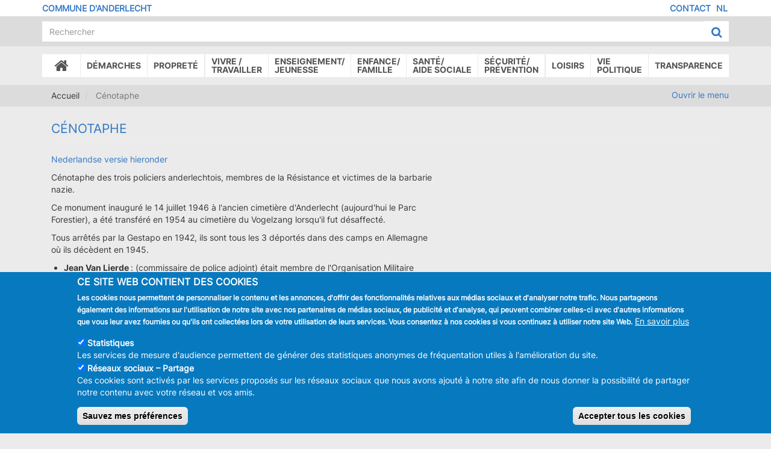

--- FILE ---
content_type: text/html; charset=UTF-8
request_url: https://www.anderlecht.be/fr/qr/1094-cenotaphe
body_size: 17069
content:
<!DOCTYPE html>
<html  lang="fr" dir="ltr" prefix="content: http://purl.org/rss/1.0/modules/content/  dc: http://purl.org/dc/terms/  foaf: http://xmlns.com/foaf/0.1/  og: http://ogp.me/ns#  rdfs: http://www.w3.org/2000/01/rdf-schema#  schema: http://schema.org/  sioc: http://rdfs.org/sioc/ns#  sioct: http://rdfs.org/sioc/types#  skos: http://www.w3.org/2004/02/skos/core#  xsd: http://www.w3.org/2001/XMLSchema# ">
<head>
    <meta charset="utf-8" />
<noscript><style>form.antibot * :not(.antibot-message) { display: none !important; }</style>
</noscript><script async src="https://www.googletagmanager.com/gtag/js?id=UA-5519449-23"></script>
<script>window.dataLayer = window.dataLayer || [];function gtag(){dataLayer.push(arguments)};gtag("js", new Date());gtag("set", "developer_id.dMDhkMT", true);gtag("config", "UA-5519449-23", {"groups":"default","linker":{"domains":["anderlecht.caravanemedia.net","anderlecht.be","anderlecht.brussels"]},"anonymize_ip":true,"page_placeholder":"PLACEHOLDER_page_path","allow_ad_personalization_signals":false});</script>
<meta name="description" content="Nederlandse versie hieronder Cénotaphe des trois policiers anderlechtois, membres de la Résistance et victimes de la barbarie nazie. Ce monument inauguré le 14 juillet 1946 à l&#039;ancien cimetière d&#039;Anderlecht (aujourd&#039;hui le Parc Forestier), a été transféré en 1954 au cimetière du Vogelzang lorsqu&#039;il fut désaffecté. Tous arrêtés par la Gestapo en 1942, ils sont tous les 3 déportés dans des camps en Allemagne où ils décèdent en 1945." />
<meta name="abstract" content="Nederlandse versie hieronder Cénotaphe des trois policiers anderlechtois, membres de la Résistance et victimes de la barbarie nazie. Ce monument inauguré le 14 juillet 1946 à l&#039;ancien cimetière d&#039;Anderlecht (aujourd&#039;hui le Parc Forestier), a été transféré en 1954 au cimetière du Vogelzang lorsqu&#039;il fut désaffecté. Tous arrêtés par la Gestapo en 1942, ils sont tous les 3 déportés dans des camps en Allemagne où ils décèdent en 1945." />
<meta name="Generator" content="Drupal 9 (https://www.drupal.org)" />
<meta name="MobileOptimized" content="width" />
<meta name="HandheldFriendly" content="true" />
<meta name="viewport" content="width=device-width, initial-scale=1.0" />
<style>div#sliding-popup, div#sliding-popup .eu-cookie-withdraw-banner, .eu-cookie-withdraw-tab {background: #0779bf} div#sliding-popup.eu-cookie-withdraw-wrapper { background: transparent; } #sliding-popup h1, #sliding-popup h2, #sliding-popup h3, #sliding-popup p, #sliding-popup label, #sliding-popup div, .eu-cookie-compliance-more-button, .eu-cookie-compliance-secondary-button, .eu-cookie-withdraw-tab { color: #ffffff;} .eu-cookie-withdraw-tab { border-color: #ffffff;}</style>
<link rel="alternate" hreflang="und" href="https://www.anderlecht.be/qr/1094-cenotaphe" />
<link rel="icon" href="/themes/custom/anderlecht/favicon.ico" type="image/vnd.microsoft.icon" />
<link rel="canonical" href="https://www.anderlecht.be/qr/1094-cenotaphe" />
<link rel="shortlink" href="https://www.anderlecht.be/node/2520" />

        <title>Cénotaphe | Anderlecht</title>
        <link rel="stylesheet" media="all" href="/sites/default/files/medias/css/css_ECUDVew3zAeGcN-20HP1IyZjj3IVVjXmgloIYpfO5R8.css" />
<link rel="stylesheet" media="all" href="/sites/default/files/medias/css/css_U4O8AxV58bPoXh91KEMKPurJ83XmvStr5NUS21Xs5Is.css" />

        
</head>
<body class="path-node page-node-type-page FR">



<a href="#main-content" class="visually-hidden focusable skip-link">
      Aller au contenu principal
    </a>


<div id="fb-root"></div>

<script>(function(d, s, id) {
  var js, fjs = d.getElementsByTagName(s)[0];
  if (d.getElementById(id)) return;
  js = d.createElement(s); js.id = id;
  js.src = 'https://connect.facebook.net/fr_FR/sdk.js#xfbml=1&version=v2.11&appId=176233119649050';
  fjs.parentNode.insertBefore(js, fjs);
}(document, 'script', 'facebook-jssdk'));</script>



  <div class="dialog-off-canvas-main-canvas" data-off-canvas-main-canvas>
                        <header >
            <section id="top_area">
                <div class="container" >
                    <div class="row">
                        <div class="col-xs-6 col-md-8" id="topbar_left">
                            
                           <a href="/"><span class="name">Commune d&#039;Anderlecht</span></a> 
                        </div>
                        <div class="col-xs-6 col-md-4" id="topbar_right">
                              <div class="region region-topbar-right">
        
<ul class="links nav navbar navbar-right" id="language-selector">                          <li hreflang="fr" data-drupal-link-system-path="node/2520" class="fr active is-active"><a href="/fr/qr/1094-cenotaphe" class="language-link is-active" hreflang="fr" data-drupal-link-system-path="node/2520">FR</a></li>      <li hreflang="nl" data-drupal-link-system-path="node/2520" class="nl"><a href="/nl/qr/1094-cenotaphe" class="language-link" hreflang="nl" data-drupal-link-system-path="node/2520">NL</a></li></ul>
<nav role="navigation" aria-labelledby="block-anderlecht-footer-menu" id="block-anderlecht-footer">
            
  <h2 class="visually-hidden" id="block-anderlecht-footer-menu">Menu Pied de page</h2>
  

        
              <ul class="nav navbar navbar-right">
                            <li class="expanded dropdown">
        <a href="/fr/contact" data-drupal-link-system-path="contact">Contact</a>
                  </li>
        </ul>
  


  </nav>

  </div>

                        </div>
                    </div>


                </div>
            </section>
                        <section id="search_area">
                <div class="container"  >
                  <div class="align-items-end">
                    <div class="home-logo">
                      <div>
                        <img src="/themes/custom/anderlecht/img/logo.svg" id="logo" alt="Anderlecht" />
                      </div>

                    </div>
                    <div class="flex-grow-1">
                      <div class="d-flex align-items-center">
                        <div class="flex-grow-1" id="search_area_left">
                            <div class="region region-search-area-left">
    <section class="views-exposed-form bef-exposed-form block block-views block-views-exposed-filter-blockrecherche-recherche clearfix" data-bef-auto-submit-full-form="" data-bef-auto-submit="" data-bef-auto-submit-delay="500" data-drupal-selector="views-exposed-form-recherche-recherche" id="block-formulaireexposerechercherecherche">
  
    

      <form action="/fr/recherche" method="get" id="views-exposed-form-recherche-recherche" accept-charset="UTF-8">
  <div class="form--inline form-inline clearfix">
  <div class="form-item js-form-item form-type-textfield js-form-type-textfield form-item-search js-form-item-search form-group">
      <label for="edit-search" class="control-label">Recherche</label>
  
  
  <input data-bef-auto-submit-exclude="" data-twig-suggestion="views-exposed-form-recherche-recherche" data-drupal-selector="edit-search" class="form-text form-control" type="text" id="edit-search" name="search" value="" size="30" maxlength="128" placeholder="Rechercher" />

  
  
  </div>
<div data-twig-suggestion="views-exposed-form-recherche-recherche" data-drupal-selector="edit-actions" class="form-actions form-group js-form-wrapper form-wrapper" id="edit-actions"><button data-bef-auto-submit-click="" data-twig-suggestion="views-exposed-form-recherche-recherche" data-drupal-selector="edit-submit-recherche" class="button js-form-submit form-submit btn" type="submit" id="edit-submit-recherche" value="Rechercher"><span class="label"></span><i class="fa fa-search fa-lg"></i></button></div>

</div>

</form>

  </section>


  </div>

                        </div>
                        <div class="" id="search_area_right">
                          

                        </div>
                      </div>
                    </div>

                  </div>
                                    </div>
            </section>
            <nav class="navbar navbar-default">
                <div >
                    <div class="navbar-header">
                        <button type="button" class="navbar-toggle collapsed" data-toggle="collapse" data-target="#navbar" aria-expanded="false" aria-controls="navbar">
                            <span class="sr-only">Toggle navigation</span>
                            <span class="icon-bar"></span>
                            <span class="icon-bar"></span>
                            <span class="icon-bar"></span>
                        </button>
                                            </div>
                    <div id="navbar" class="navbar-collapse collapse">
                        <div class="container">
                              <div class="region region-navigation-collapsible">
    
    <div id="main_menu_wrapper"  id="block-navigationprincipale-2">
                      <ul class="menu nav navbar-nav">
              
        

    <li class="expanded dropdown">
                            <a href="/fr"><span class="fa fa-home" style="font-size:25px; padding:0 10px;"></span><span class="sr-only">Accueil</span></a>
                            </li>
          
        

    <li class="expanded dropdown">
      
        <a  class="dropdown-toggle"  data-toggle="dropdown" style="cursor:pointer">Démarches</a>
                                      <ul class="menu dropdown-menu container">
              
        

    <li class="expanded dropdown col-xs-6 col-sm-3 col-md-2 col-lg-2">
      
          <a href="/fr/demarches-en-ligne-demographie" >
              <div class="menuIcon">
                                      <img  src="/sites/default/files/medias/icons/EPN.svg" />
                                                      </div>
              <span class="linklabel">Démarches en ligne</span>
          </a>
                          </li>
          
        

    <li class="expanded dropdown col-xs-6 col-sm-3 col-md-2 col-lg-2">
      
          <a href="/fr/demarches-en-ligne-population" >
              <div class="menuIcon">
                                      <img  src="/sites/default/files/medias/icons/carteidentite.svg" />
                                                      </div>
              <span class="linklabel">Population</span>
          </a>
                          </li>
          
        

    <li class="expanded dropdown col-xs-6 col-sm-3 col-md-2 col-lg-2">
      
          <a href="/fr/demarches-en-ligne-cee" >
              <div class="menuIcon">
                                      <img  src="/sites/default/files/medias/icons/bureauEuropeens.svg" />
                                                      </div>
              <span class="linklabel">Citoyens européens</span>
          </a>
                          </li>
          
        

    <li class="expanded dropdown col-xs-6 col-sm-3 col-md-2 col-lg-2">
      
          <a href="/fr/demarches-en-ligne-non-cee" >
              <div class="menuIcon">
                                      <img  src="/sites/default/files/medias/icons/bureauetranger.svg" />
                                                      </div>
              <span class="linklabel">Citoyens non-européens</span>
          </a>
                          </li>
          
        

    <li class="expanded dropdown col-xs-6 col-sm-3 col-md-2 col-lg-2">
      
          <a href="/fr/demarches-en-ligne-etat-civil" >
              <div class="menuIcon">
                                      <img  src="/sites/default/files/medias/icons/mariage.svg" />
                                                      </div>
              <span class="linklabel">Etat Civil</span>
          </a>
                          </li>
          
        

    <li class="expanded dropdown col-xs-6 col-sm-3 col-md-2 col-lg-2">
      
          <a href="/fr/cimetiere-du-vogelenzang" >
              <div class="menuIcon">
                                      <img  src="/sites/default/files/medias/icons/cimetiere.svg" />
                                                      </div>
              <span class="linklabel">Cimetière</span>
          </a>
                          </li>
          
        

    <li class="expanded dropdown col-xs-6 col-sm-3 col-md-2 col-lg-2">
      
          <a href="https://irisbox.irisnet.be/irisbox/" >
              <div class="menuIcon">
                                      <img  src="/sites/default/files/medias/icons/changementadresse.svg" />
                                                      </div>
              <span class="linklabel">Changement d&#039;adresse online</span>
          </a>
                          </li>
          
        

    <li class="expanded dropdown col-xs-6 col-sm-3 col-md-2 col-lg-2">
      
          <a href="/fr/formulaires-a-telecharger" >
              <div class="menuIcon">
                                      <img  src="/sites/default/files/medias/icons/reglementformulaire.svg" />
                                                      </div>
              <span class="linklabel">Formulaires et réglements</span>
          </a>
                          </li>
          
        

    <li class="expanded dropdown col-xs-6 col-sm-3 col-md-2 col-lg-2">
      
          <a href="/fr/organiser-un-evenement" >
              <div class="menuIcon">
                                      <img  src="/sites/default/files/medias/icons/evenement.svg" />
                                                      </div>
              <span class="linklabel">Organiser un événement</span>
          </a>
                          </li>
          
        

    <li class="expanded dropdown col-xs-6 col-sm-3 col-md-2 col-lg-2">
      
          <a href="/fr/stationnement" >
              <div class="menuIcon">
                                      <img  src="/sites/default/files/medias/icons/stationnement.svg" />
                                                      </div>
              <span class="linklabel">Carte de stationnement</span>
          </a>
                          </li>
          
        

    <li class="expanded dropdown col-xs-6 col-sm-3 col-md-2 col-lg-2">
      
          <a href="/fr/services-mes-demandes" >
              <div class="menuIcon">
                                      <img  src="/sites/default/files/medias/icons/numeros-utiles-nuttige-nummers.svg" />
                                                      </div>
              <span class="linklabel">Horaires Contact</span>
          </a>
                          </li>
          
        

    <li class="expanded dropdown col-xs-6 col-sm-3 col-md-2 col-lg-2">
      
          <a href="/fr/acces-aux-zones-et-places-pietonnes" >
              <div class="menuIcon">
                                      <img  src="/sites/default/files/medias/icons/accesZonePietonsV2.svg" />
                                                      </div>
              <span class="linklabel">Accès aux zones et places piétonnes</span>
          </a>
                          </li>
          
        

    <li class="expanded dropdown col-xs-6 col-sm-3 col-md-2 col-lg-2">
      
          <a href="/fr/accueil-primo-arrivants" >
              <div class="menuIcon">
                                      <img  src="/sites/default/files/medias/icons/accueillPrimosArrivants.svg" />
                                                      </div>
              <span class="linklabel">Accueil primo-arrivants</span>
          </a>
                          </li>
          
        

    <li class="expanded dropdown col-xs-6 col-sm-3 col-md-2 col-lg-2">
      
          <a href="/fr/permis-d-environnement" >
              <div class="menuIcon">
                                      <img  src="/sites/default/files/medias/icons/permisenvironnement.svg" />
                                                      </div>
              <span class="linklabel">Permis d&#039;environnement</span>
          </a>
                          </li>
        </ul>
  
            </li>
          
        

    <li class="expanded dropdown">
      
        <a  class="dropdown-toggle"  data-toggle="dropdown" style="cursor:pointer">Propreté</a>
                                      <ul class="menu dropdown-menu container">
              
        

    <li class="expanded dropdown col-xs-6 col-sm-3 col-md-2 col-lg-2">
      
          <a href="/fr/sortir-ses-poubelles" >
              <div class="menuIcon">
                                      <img  src="/sites/default/files/medias/icons/poubelles.svg" />
                                                      </div>
              <span class="linklabel">Quand sortir les poubelles?</span>
          </a>
                          </li>
          
        

    <li class="expanded dropdown col-xs-6 col-sm-3 col-md-2 col-lg-2">
      
          <a href="/fr/mini-recyparks" >
              <div class="menuIcon">
                                      <img  src="/sites/default/files/medias/icons/recypark.svg" />
                                                      </div>
              <span class="linklabel">Trouver un mini-recypark</span>
          </a>
                          </li>
          
        

    <li class="expanded dropdown col-xs-6 col-sm-3 col-md-2 col-lg-2">
      
          <a href="/fr/sanctions" >
              <div class="menuIcon">
                                      <img  src="/sites/default/files/medias/icons/sanctions.svg" />
                                                      </div>
              <span class="linklabel">Sanctions</span>
          </a>
                          </li>
          
        

    <li class="expanded dropdown col-xs-6 col-sm-3 col-md-2 col-lg-2">
      
          <a href="/fr/balayage" >
              <div class="menuIcon">
                                      <img  src="/sites/default/files/medias/icons/balayage.svg" />
                                                      </div>
              <span class="linklabel">Le balayage de ma rue?</span>
          </a>
                          </li>
          
        

    <li class="expanded dropdown col-xs-6 col-sm-3 col-md-2 col-lg-2">
      
          <a href="/fr/signaler-un-probleme" >
              <div class="menuIcon">
                                      <img  src="/sites/default/files/medias/icons/signalement.svg" />
                                                      </div>
              <span class="linklabel">Signaler un problème</span>
          </a>
                          </li>
          
        

    <li class="expanded dropdown col-xs-6 col-sm-3 col-md-2 col-lg-2">
      
          <a href="/fr/commercants-0" >
              <div class="menuIcon">
                                      <img  src="/sites/default/files/medias/icons/bureau.svg" />
                                                      </div>
              <span class="linklabel">Je suis commerçant</span>
          </a>
                          </li>
          
        

    <li class="expanded dropdown col-xs-6 col-sm-3 col-md-2 col-lg-2">
      
          <a href="/fr/conseils-de-tri" >
              <div class="menuIcon">
                                      <img  src="/sites/default/files/medias/icons/recyclage.svg" />
                                                      </div>
              <span class="linklabel">Conseils de tri</span>
          </a>
                          </li>
          
        

    <li class="expanded dropdown col-xs-6 col-sm-3 col-md-2 col-lg-2">
      
          <a href="/fr/1070-respect" >
              <div class="menuIcon">
                                      <img  src="/sites/default/files/medias/icons/pictos-1Respect.svg" />
                                                      </div>
              <span class="linklabel">1070 Respect</span>
          </a>
                          </li>
          
        

    <li class="expanded dropdown col-xs-6 col-sm-3 col-md-2 col-lg-2">
      
          <a href="/fr/networker" >
              <div class="menuIcon">
                                      <img  src="/sites/default/files/medias/icons/Networker.svg" />
                                                      </div>
              <span class="linklabel">Devenir Networker</span>
          </a>
                          </li>
        </ul>
  
            </li>
          
        

    <li class="expanded dropdown">
      
        <a  class="dropdown-toggle"  data-toggle="dropdown" style="cursor:pointer">Vivre /<br>Travailler</a>
                                      <ul class="menu dropdown-menu container">
              
        

    <li class="expanded dropdown col-xs-6 col-sm-3 col-md-2 col-lg-2">
      
          <a href="/fr/habiter" >
              <div class="menuIcon">
                                      <img  src="/sites/default/files/medias/icons/logement.svg" />
                                                      </div>
              <span class="linklabel">Logement</span>
          </a>
                          </li>
          
        

    <li class="expanded dropdown col-xs-6 col-sm-3 col-md-2 col-lg-2">
      
          <a href="/fr/permis-d-environnement" >
              <div class="menuIcon">
                                      <img  src="/sites/default/files/medias/icons/permisenvironnement.svg" />
                                                      </div>
              <span class="linklabel">Permis d&#039;environnement </span>
          </a>
                          </li>
          
        

    <li class="expanded dropdown col-xs-6 col-sm-3 col-md-2 col-lg-2">
      
          <a href="/fr/renseignements-urbanistiques-0" >
              <div class="menuIcon">
                                      <img  src="/sites/default/files/medias/icons/renseignementUrbanistique.svg" />
                                                      </div>
              <span class="linklabel">Renseignements urbanistiques</span>
          </a>
                          </li>
          
        

    <li class="expanded dropdown col-xs-6 col-sm-3 col-md-2 col-lg-2">
      
          <a href="/fr/besoin-d-un-permis" >
              <div class="menuIcon">
                                      <img  src="/sites/default/files/medias/icons/permisurbanisme.svg" />
                                                      </div>
              <span class="linklabel">Permis d&#039;urbanisme</span>
          </a>
                          </li>
          
        

    <li class="expanded dropdown col-xs-6 col-sm-3 col-md-2 col-lg-2">
      
          <a href="/fr/service-inspection-et-conformite-urbanistiques-icu" >
              <div class="menuIcon">
                                      <img  src="/sites/default/files/medias/icons/InspectionUrbanistique.svg" />
                                                      </div>
              <span class="linklabel">Inspection urbanistiques</span>
          </a>
                          </li>
          
        

    <li class="expanded dropdown col-xs-6 col-sm-3 col-md-2 col-lg-2">
      
          <a href="/fr/service-des-archives-urbanistiques" >
              <div class="menuIcon">
                                      <img  src="/sites/default/files/medias/icons/pictoArchives.svg" />
                                                      </div>
              <span class="linklabel">Archives urbanistiques</span>
          </a>
                          </li>
          
        

    <li class="expanded dropdown col-xs-6 col-sm-3 col-md-2 col-lg-2">
      
          <a href="/fr/service-egalite-des-chances" >
              <div class="menuIcon">
                                      <img  src="/sites/default/files/medias/icons/egalite.svg" />
                                                      </div>
              <span class="linklabel">Egalité des Chances</span>
          </a>
                          </li>
          
        

    <li class="expanded dropdown col-xs-6 col-sm-3 col-md-2 col-lg-2">
      
          <a href="/fr/emploi" >
              <div class="menuIcon">
                                      <img  src="/sites/default/files/medias/icons/emploi-werken.svg" />
                                                      </div>
              <span class="linklabel">Emploi</span>
          </a>
                          </li>
          
        

    <li class="expanded dropdown col-xs-6 col-sm-3 col-md-2 col-lg-2">
      
          <a href="/fr/commerces" >
              <div class="menuIcon">
                                      <img  src="/sites/default/files/medias/icons/commerces.svg" />
                                                      </div>
              <span class="linklabel">Commerce</span>
          </a>
                          </li>
          
        

    <li class="expanded dropdown col-xs-6 col-sm-3 col-md-2 col-lg-2">
      
          <a href="/fr/bien-etre-animal" >
              <div class="menuIcon">
                                      <img  src="/sites/default/files/medias/icons/bien-etre-animal.svg" />
                                                      </div>
              <span class="linklabel">Animaux</span>
          </a>
                          </li>
          
        

    <li class="expanded dropdown col-xs-6 col-sm-3 col-md-2 col-lg-2">
      
          <a href="/fr/cellule-mobilite" >
              <div class="menuIcon">
                                      <img  src="/sites/default/files/medias/icons/se-deplacer-zich verplaatsen.svg" />
                                                      </div>
              <span class="linklabel">Se déplacer</span>
          </a>
                          </li>
          
        

    <li class="expanded dropdown col-xs-6 col-sm-3 col-md-2 col-lg-2">
      
          <a href="/fr/eco-gestes-au-quotidien" >
              <div class="menuIcon">
                                      <img  src="/sites/default/files/medias/icons/commune-durable.svg" />
                                                      </div>
              <span class="linklabel">Nature &amp; Environnement</span>
          </a>
                          </li>
          
        

    <li class="expanded dropdown col-xs-6 col-sm-3 col-md-2 col-lg-2">
      
          <a href="/fr/demarcherie-participation" >
              <div class="menuIcon">
                                      <img  src="/sites/default/files/medias/icons/participation-participatie.svg" />
                                                      </div>
              <span class="linklabel">Participation</span>
          </a>
                          </li>
          
        

    <li class="expanded dropdown col-xs-6 col-sm-3 col-md-2 col-lg-2">
      
          <a href="/fr/plan-action-climat-1070" >
              <div class="menuIcon">
                                      <img  src="/sites/default/files/medias/icons/plan-climat.svg" />
                                                      </div>
              <span class="linklabel">Plan Climat</span>
          </a>
                          </li>
          
        

    <li class="expanded dropdown col-xs-6 col-sm-3 col-md-2 col-lg-2">
      
          <a href="/fr/renovation-urbaine" >
              <div class="menuIcon">
                                      <img  src="/sites/default/files/medias/icons/contrat-de-quartier-wijkcontracten.svg" />
                                                      </div>
              <span class="linklabel">Rénovation urbaine</span>
          </a>
                          </li>
          
        

    <li class="expanded dropdown col-xs-6 col-sm-3 col-md-2 col-lg-2">
      
          <a href="/fr/travaux-publics-0" >
              <div class="menuIcon">
                                      <img  src="/sites/default/files/medias/icons/travaux-publics-openbare-werken.svg" />
                                                      </div>
              <span class="linklabel">Travaux publics</span>
          </a>
                          </li>
          
        

    <li class="expanded dropdown col-xs-6 col-sm-3 col-md-2 col-lg-2">
      
          <a href="/fr/developpement-urbain" >
              <div class="menuIcon">
                                      <img  src="/sites/default/files/medias/icons/Developpementurbain.svg" />
                                                      </div>
              <span class="linklabel">Développement urbain</span>
          </a>
                          </li>
          
        

    <li class="expanded dropdown col-xs-6 col-sm-3 col-md-2 col-lg-2 fr-only">
      
          <a href="/fr/vie-associative" >
              <div class="menuIcon">
                                      <img  src="/sites/default/files/medias/icons/pictoVieAssociative.svg" />
                                                      </div>
              <span class="linklabel">Vie associative</span>
          </a>
                          </li>
          
        

    <li class="expanded dropdown col-xs-6 col-sm-3 col-md-2 col-lg-2">
      
          <a href="/fr/sexisme-et-harcelement-de-rue" >
              <div class="menuIcon">
                                      <img  src="/sites/default/files/medias/icons/pictos-1Respect.svg" />
                                                      </div>
              <span class="linklabel">Sexisme et harcèlement de rue</span>
          </a>
                          </li>
          
        

    <li class="expanded dropdown col-xs-6 col-sm-3 col-md-2 col-lg-2">
      
          <a href="/fr/my-place-to-be" >
              <div class="menuIcon">
                                      <img  src="/sites/default/files/medias/icons/pictoMyPlaceToBe.svg" />
                                                      </div>
              <span class="linklabel">My place to be</span>
          </a>
                          </li>
        </ul>
  
            </li>
          
        

    <li class="expanded dropdown">
      
        <a  class="dropdown-toggle"  data-toggle="dropdown" style="cursor:pointer">Enseignement/<br/>Jeunesse</a>
                                      <ul class="menu dropdown-menu container">
              
        

    <li class="expanded dropdown col-xs-6 col-sm-3 col-md-2 col-lg-2 fr-only">
      
          <a href="/fr/jeunesse" >
              <div class="menuIcon">
                                      <img  src="/sites/default/files/medias/icons/jeunesse.svg" />
                                                      </div>
              <span class="linklabel">Jeunesse</span>
          </a>
                          </li>
          
        

    <li class="expanded dropdown col-xs-6 col-sm-3 col-md-2 col-lg-2 nl-only">
      
          <a href="/fr/informations-generales" >
              <div class="menuIcon">
                                      <img  src="/sites/default/files/medias/icons/creche.svg" />
                                                      </div>
              <span class="linklabel">Kinderdagverblijven</span>
          </a>
                          </li>
          
        

    <li class="expanded dropdown col-xs-6 col-sm-3 col-md-2 col-lg-2 nl-only">
      
          <a href="/fr/node/6441" >
              <div class="menuIcon">
                                      <img  src="/sites/default/files/medias/icons/Speelplein.svg" />
                                                      </div>
              <span class="linklabel">Speelpleinen</span>
          </a>
                          </li>
          
        

    <li class="expanded dropdown col-xs-6 col-sm-3 col-md-2 col-lg-2">
      
          <a href="/fr/inscriptions-ecoles-communales" >
              <div class="menuIcon">
                                      <img  src="/sites/default/files/medias/icons/ecoleinscription.svg" />
                                                      </div>
              <span class="linklabel">Inscriptions</span>
          </a>
                          </li>
          
        

    <li class="expanded dropdown col-xs-6 col-sm-3 col-md-2 col-lg-2">
      
          <a href="/fr/maternel-et-primaire" >
              <div class="menuIcon">
                                      <img  src="/sites/default/files/medias/icons/maternelle.svg" />
                                                      </div>
              <span class="linklabel">maternel et primaire</span>
          </a>
                          </li>
          
        

    <li class="expanded dropdown col-xs-6 col-sm-3 col-md-2 col-lg-2 fr-only">
      
          <a href="/fr/enseignement-secondaire-communal" >
              <div class="menuIcon">
                                      <img  src="/sites/default/files/medias/icons/ecolesecondaire.svg" />
                                                      </div>
              <span class="linklabel">Enseignement secondaire</span>
          </a>
                          </li>
          
        

    <li class="expanded dropdown col-xs-6 col-sm-3 col-md-2 col-lg-2 nl-only">
      
          <a href="/fr/node/64" >
              <div class="menuIcon">
                                      <img  src="/sites/default/files/medias/icons/ecoleprimaire.svg" />
                                                      </div>
              <span class="linklabel">Lagere scholen</span>
          </a>
                          </li>
          
        

    <li class="expanded dropdown col-xs-6 col-sm-3 col-md-2 col-lg-2 nl-only">
      
          <a href="/fr/node/240" >
              <div class="menuIcon">
                                      <img  src="/sites/default/files/medias/icons/ecolesecondaire.svg" />
                                                      </div>
              <span class="linklabel">Middelbare scholen</span>
          </a>
                          </li>
          
        

    <li class="expanded dropdown col-xs-6 col-sm-3 col-md-2 col-lg-2">
      
          <a href="/fr/node/67" >
              <div class="menuIcon">
                                      <img  src="/sites/default/files/medias/icons/enseignementspecial.svg" />
                                                      </div>
              <span class="linklabel">Enseignement spécialisé</span>
          </a>
                          </li>
          
        

    <li class="expanded dropdown col-xs-6 col-sm-3 col-md-2 col-lg-2 fr-only">
      
          <a href="/fr/enseignement-pour-adultes-et-artistique" >
              <div class="menuIcon">
                                      <img  src="/sites/default/files/medias/icons/promotionsocartistique.svg" />
                                                      </div>
              <span class="linklabel">Enseignement pour adultes et Artistique</span>
          </a>
                          </li>
          
        

    <li class="expanded dropdown col-xs-6 col-sm-3 col-md-2 col-lg-2 fr-only">
      
          <a href="/fr/enseignement-superieur" >
              <div class="menuIcon">
                                      <img  src="/sites/default/files/medias/icons/ecolesuperieure.svg" />
                                                      </div>
              <span class="linklabel">Enseignement supérieur</span>
          </a>
                          </li>
          
        

    <li class="expanded dropdown col-xs-6 col-sm-3 col-md-2 col-lg-2 fr-only">
      
          <a href="/fr/node/69" >
              <div class="menuIcon">
                                      <img  src="/sites/default/files/medias/icons/accueil-extra-scolaire.svg" />
                                                      </div>
              <span class="linklabel">Stages communaux</span>
          </a>
                          </li>
          
        

    <li class="expanded dropdown col-xs-6 col-sm-3 col-md-2 col-lg-2 fr-only">
      
          <a href="/fr/aide-scolaire" >
              <div class="menuIcon">
                                      <img  src="/sites/default/files/medias/icons/schoolhulp.svg" />
                                                      </div>
              <span class="linklabel">Antenne scolaire</span>
          </a>
                          </li>
          
        

    <li class="expanded dropdown col-xs-6 col-sm-3 col-md-2 col-lg-2 fr-only">
      
          <a href="/fr/menu-scolaire" >
              <div class="menuIcon">
                                      <img  src="/sites/default/files/medias/icons/repas.svg" />
                                                      </div>
              <span class="linklabel">Menu scolaire</span>
          </a>
                          </li>
          
        

    <li class="expanded dropdown col-xs-6 col-sm-3 col-md-2 col-lg-2 fr-only">
      
          <a href="/fr/formulaires-personnel-enseignant" >
              <div class="menuIcon">
                                      <img  src="/sites/default/files/medias/icons/pictoFormulaireEnseignantNEW.svg" />
                                                      </div>
              <span class="linklabel">Formulaires Personnel Enseignant</span>
          </a>
                          </li>
          
        

    <li class="expanded dropdown col-xs-6 col-sm-3 col-md-2 col-lg-2 nl-only">
      
          <a href="/fr/node/1431" >
              <div class="menuIcon">
                                      <img  src="/sites/default/files/medias/icons/allocationscommunales.svg" />
                                                      </div>
              <span class="linklabel">Gemeentelijke toelagen</span>
          </a>
                          </li>
          
        

    <li class="expanded dropdown col-xs-6 col-sm-3 col-md-2 col-lg-2 nl-only">
      
          <a href="/fr/node/71" >
              <div class="menuIcon">
                                      <img  src="/sites/default/files/medias/icons/jeunesse.svg" />
                                                      </div>
              <span class="linklabel">Kinderen en jongeren</span>
          </a>
                          </li>
          
        

    <li class="expanded dropdown col-xs-6 col-sm-3 col-md-2 col-lg-2 nl-only">
      
          <a href="/fr/node/70" >
              <div class="menuIcon">
                                      <img  src="/sites/default/files/medias/icons/liens-utiles-nuttigelinks.svg" />
                                                      </div>
              <span class="linklabel">Nuttige links</span>
          </a>
                          </li>
          
        

    <li class="expanded dropdown col-xs-6 col-sm-3 col-md-2 col-lg-2 nl-only">
      
          <a href="/fr/node/68" >
              <div class="menuIcon">
                                      <img  src="/sites/default/files/medias/icons/soutien-scolaire-schoolhulp.svg" />
                                                      </div>
              <span class="linklabel">Schoolhulp</span>
          </a>
                          </li>
          
        

    <li class="expanded dropdown col-xs-6 col-sm-3 col-md-2 col-lg-2 nl-only">
      
          <a href="/fr/node/66" >
              <div class="menuIcon">
                                      <img  src="/sites/default/files/medias/icons/ecolesuperieure.svg" />
                                                      </div>
              <span class="linklabel">Hoger, kunst en volwassen</span>
          </a>
                          </li>
        </ul>
  
            </li>
          
        

    <li class="expanded dropdown fr-only">
      
        <a  class="dropdown-toggle"  data-toggle="dropdown" style="cursor:pointer">Enfance/ </br> famille</a>
                                      <ul class="menu dropdown-menu container">
              
        

    <li class="expanded dropdown col-xs-6 col-sm-3 col-md-2 col-lg-2 fr-only">
      
          <a href="/fr/inscriptions" >
              <div class="menuIcon">
                                      <img  src="/sites/default/files/medias/icons/creche.svg" />
                                                      </div>
              <span class="linklabel">Crèches</span>
          </a>
                          </li>
          
        

    <li class="expanded dropdown col-xs-6 col-sm-3 col-md-2 col-lg-2">
      
          <a href="/fr/activites-extrascolaires" >
              <div class="menuIcon">
                                      <img  src="/sites/default/files/medias/icons/pictoRechercheATL-NEW.svg" />
                                                      </div>
              <span class="linklabel">Activités extrascolaires</span>
          </a>
                          </li>
          
        

    <li class="expanded dropdown col-xs-6 col-sm-3 col-md-2 col-lg-2">
      
          <a href="/fr/l-atl-pour-les-professionnels" >
              <div class="menuIcon">
                                      <img  src="/sites/default/files/medias/icons/pictoATL-ProNEW.svg" />
                                                      </div>
              <span class="linklabel">L’ATL pour les Professionnels</span>
          </a>
                          </li>
          
        

    <li class="expanded dropdown col-xs-6 col-sm-3 col-md-2 col-lg-2">
      
          <a href="/fr/bouts-de-ficelles" >
              <div class="menuIcon">
                                      <img  src="/sites/default/files/medias/icons/pictoBoutFicelleNEW.svg" />
                                                      </div>
              <span class="linklabel">Bouts de Ficelles</span>
          </a>
                          </li>
        </ul>
  
            </li>
          
        

    <li class="expanded dropdown">
      
        <a  class="dropdown-toggle"  data-toggle="dropdown" style="cursor:pointer">Santé/<br/>Aide sociale</a>
                                      <ul class="menu dropdown-menu container">
              
        

    <li class="expanded dropdown col-xs-6 col-sm-3 col-md-2 col-lg-2">
      
          <a href="https://cpas-ocmw.anderlecht.be/" >
              <div class="menuIcon">
                                      <img  src="/sites/default/files/medias/icons/pictoCPAS-NEW.svg" />
                                                      </div>
              <span class="linklabel">CPAS</span>
          </a>
                          </li>
          
        

    <li class="expanded dropdown col-xs-6 col-sm-3 col-md-2 col-lg-2">
      
          <a href="/fr/pension-et-indemnites" >
              <div class="menuIcon">
                                      <img  src="/sites/default/files/medias/icons/seniors-senioren.svg" />
                                                      </div>
              <span class="linklabel">Seniors</span>
          </a>
                          </li>
          
        

    <li class="expanded dropdown col-xs-6 col-sm-3 col-md-2 col-lg-2">
      
          <a href="/fr/sante-mentale" >
              <div class="menuIcon">
                                      <img  src="/sites/default/files/medias/icons/sante-mentale-mentale-gezondheid.svg" />
                                                      </div>
              <span class="linklabel">Santé mentale</span>
          </a>
                          </li>
          
        

    <li class="expanded dropdown col-xs-6 col-sm-3 col-md-2 col-lg-2">
      
          <a href="/fr/autonomie" >
              <div class="menuIcon">
                                      <img  src="/sites/default/files/medias/icons/personnes-handicapees-personen-met-een-handicap.svg" />
                                                      </div>
              <span class="linklabel">Handicap et Autonomie</span>
          </a>
                          </li>
          
        

    <li class="expanded dropdown col-xs-6 col-sm-3 col-md-2 col-lg-2">
      
          <a href="/fr/hopitaux" >
              <div class="menuIcon">
                                      <img  src="/sites/default/files/medias/icons/hopitaux-ziekenhuizen.svg" />
                                                      </div>
              <span class="linklabel">Hôpitaux</span>
          </a>
                          </li>
          
        

    <li class="expanded dropdown col-xs-6 col-sm-3 col-md-2 col-lg-2">
      
          <a href="/fr/vaccinations" >
              <div class="menuIcon">
                                      <img  src="/sites/default/files/medias/icons/vaccination-vaccinaties.svg" />
                                                      </div>
              <span class="linklabel">Vaccinations</span>
          </a>
                          </li>
          
        

    <li class="expanded dropdown col-xs-6 col-sm-3 col-md-2 col-lg-2">
      
          <a href="/fr/infos-utiles" >
              <div class="menuIcon">
                                      <img  src="/sites/default/files/medias/icons/numeros-utiles-nuttige-nummers.svg" />
                                                      </div>
              <span class="linklabel">Infos utiles</span>
          </a>
                          </li>
          
        

    <li class="expanded dropdown col-xs-6 col-sm-3 col-md-2 col-lg-2 fr-only">
      
          <a href="/fr/medecine-scolaire" >
              <div class="menuIcon">
                                      <img  src="/sites/default/files/medias/icons/ecolesecondaire.svg" />
                                                      </div>
              <span class="linklabel">Médecine scolaire</span>
          </a>
                          </li>
          
        

    <li class="expanded dropdown col-xs-6 col-sm-3 col-md-2 col-lg-2">
      
          <a href="/fr/kio-sk-le-projet" >
              <div class="menuIcon">
                                      <img  src="/sites/default/files/medias/icons/pictoKiosk.svg" />
                                                      </div>
              <span class="linklabel">kio&#039;Sk</span>
          </a>
                          </li>
        </ul>
  
            </li>
          
        

    <li class="expanded dropdown">
      
        <a  class="dropdown-toggle"  data-toggle="dropdown" style="cursor:pointer">Sécurité/<br/>Prévention</a>
                                      <ul class="menu dropdown-menu container">
              
        

    <li class="expanded dropdown col-xs-6 col-sm-3 col-md-2 col-lg-2">
      
          <a href="/fr/police" >
              <div class="menuIcon">
                                      <img  src="/sites/default/files/medias/icons/police.svg" />
                                                      </div>
              <span class="linklabel">Police</span>
          </a>
                          </li>
          
        

    <li class="expanded dropdown col-xs-6 col-sm-3 col-md-2 col-lg-2">
      
          <a href="/fr/anderlecht-prevention" >
              <div class="menuIcon">
                                      <img  src="/sites/default/files/medias/icons/pictoPreventionGeneral2.svg" />
                                                      </div>
              <span class="linklabel">Prévention</span>
          </a>
                          </li>
          
        

    <li class="expanded dropdown col-xs-6 col-sm-3 col-md-2 col-lg-2">
      
          <a href="/fr/gardiens-de-la-paix" >
              <div class="menuIcon">
                                      <img  src="/sites/default/files/medias/icons/gardiens de la paix.svg" />
                                                      </div>
              <span class="linklabel">Gardiens de la paix</span>
          </a>
                          </li>
          
        

    <li class="expanded dropdown col-xs-6 col-sm-3 col-md-2 col-lg-2">
      
          <a href="/fr/travailleurs-sociaux-de-rue-et-animateurs-de-quartier" >
              <div class="menuIcon">
                                      <img  src="/sites/default/files/medias/icons/educateurs.svg" />
                                                      </div>
              <span class="linklabel">Pôle jeunesse</span>
          </a>
                          </li>
          
        

    <li class="expanded dropdown col-xs-6 col-sm-3 col-md-2 col-lg-2">
      
          <a href="/fr/antenne-scolaire" >
              <div class="menuIcon">
                                      <img  src="/sites/default/files/medias/icons/soutien-scolaire-schoolhulp.svg" />
                                                      </div>
              <span class="linklabel">Antenne scolaire</span>
          </a>
                          </li>
          
        

    <li class="expanded dropdown col-xs-6 col-sm-3 col-md-2 col-lg-2">
      
          <a href="/fr/fefa-vzw" >
              <div class="menuIcon">
                                      <img  src="/sites/default/files/medias/icons/pictoFEFA-NEW.svg" />
                                                      </div>
              <span class="linklabel">FEFA</span>
          </a>
                          </li>
          
        

    <li class="expanded dropdown col-xs-6 col-sm-3 col-md-2 col-lg-2">
      
          <a href="/fr/prevention-incendie" >
              <div class="menuIcon">
                                      <img  src="/sites/default/files/medias/icons/pictoPreventionIncendie2.svg" />
                                                      </div>
              <span class="linklabel">Prévention incendie</span>
          </a>
                          </li>
          
        

    <li class="expanded dropdown col-xs-6 col-sm-3 col-md-2 col-lg-2">
      
          <a href="/fr/prevention-vol" >
              <div class="menuIcon">
                                      <img  src="/sites/default/files/medias/icons/pictoPreventionVolNEW.svg" />
                                                      </div>
              <span class="linklabel">Prévention vol</span>
          </a>
                          </li>
          
        

    <li class="expanded dropdown col-xs-6 col-sm-3 col-md-2 col-lg-2">
      
          <a href="/fr/prevention-radicalisation" >
              <div class="menuIcon">
                                      <img  src="/sites/default/files/medias/icons/radicalisme.svg" />
                                                      </div>
              <span class="linklabel">Prévention radicalisation</span>
          </a>
                          </li>
          
        

    <li class="expanded dropdown col-xs-6 col-sm-3 col-md-2 col-lg-2">
      
          <a href="/fr/sanctions-administratives-communales" >
              <div class="menuIcon">
                                      <img  src="/sites/default/files/medias/icons/gas-sac.svg" />
                                                      </div>
              <span class="linklabel">Sanctions administratives communales</span>
          </a>
                          </li>
          
        

    <li class="expanded dropdown col-xs-6 col-sm-3 col-md-2 col-lg-2">
      
          <a href="/fr/mesures-judiciaires-alternatives" >
              <div class="menuIcon">
                                      <img  src="/sites/default/files/medias/icons/encadrement judiciaire.svg" />
                                                      </div>
              <span class="linklabel">Peines alternatives</span>
          </a>
                          </li>
          
        

    <li class="expanded dropdown col-xs-6 col-sm-3 col-md-2 col-lg-2">
      
          <a href="/fr/cyberprevention" >
              <div class="menuIcon">
                                      <img  src="/sites/default/files/medias/icons/cyber-security.svg" />
                                                      </div>
              <span class="linklabel">Cyberprevention</span>
          </a>
                          </li>
          
        

    <li class="expanded dropdown col-xs-6 col-sm-3 col-md-2 col-lg-2">
      
          <a href="/fr/plan-general-d-urgence-et-d-intervention" >
              <div class="menuIcon">
                                      <img  src="/sites/default/files/medias/icons/emergency.svg" />
                                                      </div>
              <span class="linklabel">Plan d&#039;urgence et d&#039;intervention</span>
          </a>
                          </li>
          
        

    <li class="expanded dropdown col-xs-6 col-sm-3 col-md-2 col-lg-2">
      
          <a href="/fr/mediation-de-conflit" >
              <div class="menuIcon">
                                      <img  src="/sites/default/files/medias/icons/mediation.svg" />
                                                      </div>
              <span class="linklabel">Médiation locale</span>
          </a>
                          </li>
          
        

    <li class="expanded dropdown col-xs-6 col-sm-3 col-md-2 col-lg-2">
      
          <a href="/fr/le-pole-accueil-social-de-quartier-pasq-0" >
              <div class="menuIcon">
                                      <img  src="/sites/default/files/medias/icons/AccueilSocialdesQuartiers.svg" />
                                                      </div>
              <span class="linklabel">Le Pôle accueil social de quartier (PASQ)</span>
          </a>
                          </li>
        </ul>
  
            </li>
          
        

    <li class="expanded dropdown">
      
        <a  class="dropdown-toggle"  data-toggle="dropdown" style="cursor:pointer">Loisirs</a>
                                      <ul class="menu dropdown-menu container">
              
        

    <li class="expanded dropdown col-xs-6 col-sm-3 col-md-2 col-lg-2">
      
          <a href="/fr/tourisme" >
              <div class="menuIcon">
                                      <img  src="/sites/default/files/medias/icons/touriste.svg" />
                                                      </div>
              <span class="linklabel">Tourisme</span>
          </a>
                          </li>
          
        

    <li class="expanded dropdown col-xs-6 col-sm-3 col-md-2 col-lg-2">
      
          <a href="/fr/voyagez-au-coeur-du-patrimoine-anderlechtois" >
              <div class="menuIcon">
                                        <div class="fa"></div>
                                </div>
              <span class="linklabel">Patrimoine Anderlechtois</span>
          </a>
                          </li>
          
        

    <li class="expanded dropdown col-xs-6 col-sm-3 col-md-2 col-lg-2">
      
          <a href="/fr/centre-historique" >
              <div class="menuIcon">
                                      <img  src="/sites/default/files/medias/icons/pictoMonumentsSitesNEW.svg" />
                                                      </div>
              <span class="linklabel">Monuments et sites</span>
          </a>
                          </li>
          
        

    <li class="expanded dropdown col-xs-6 col-sm-3 col-md-2 col-lg-2">
      
          <a href="/fr/bibliotheque" >
              <div class="menuIcon">
                                      <img  src="/sites/default/files/medias/icons/note de politique générale.svg" />
                                                      </div>
              <span class="linklabel">Bibliothèque</span>
          </a>
                          </li>
          
        

    <li class="expanded dropdown col-xs-6 col-sm-3 col-md-2 col-lg-2 fr-only">
      
          <a href="/fr/culture" >
              <div class="menuIcon">
                                      <img  src="/sites/default/files/medias/icons/culture.svg" />
                                                      </div>
              <span class="linklabel">Culture</span>
          </a>
                          </li>
          
        

    <li class="expanded dropdown col-xs-6 col-sm-3 col-md-2 col-lg-2 nl-only">
      
          <a href="/fr/node/281" >
              <div class="menuIcon">
                                      <img  src="/sites/default/files/medias/icons/culture.svg" />
                                                      </div>
              <span class="linklabel">Cultuur</span>
          </a>
                          </li>
          
        

    <li class="expanded dropdown col-xs-6 col-sm-3 col-md-2 col-lg-2">
      
          <a href="/fr/clubs-de-sport" >
              <div class="menuIcon">
                                      <img  src="/sites/default/files/medias/icons/sport.svg" />
                                                      </div>
              <span class="linklabel">Sport</span>
          </a>
                          </li>
          
        

    <li class="expanded dropdown col-xs-6 col-sm-3 col-md-2 col-lg-2 fr-only">
      
          <a href="/fr/jeunesse" >
              <div class="menuIcon">
                                      <img  src="/sites/default/files/medias/icons/jeunesse.svg" />
                                                      </div>
              <span class="linklabel">Jeunesse</span>
          </a>
                          </li>
          
        

    <li class="expanded dropdown col-xs-6 col-sm-3 col-md-2 col-lg-2 nl-only">
      
          <a href="/fr/node/4661" >
              <div class="menuIcon">
                                      <img  src="/sites/default/files/medias/icons/jeunesse.svg" />
                                                      </div>
              <span class="linklabel">Jeugd</span>
          </a>
                          </li>
          
        

    <li class="expanded dropdown col-xs-6 col-sm-3 col-md-2 col-lg-2">
      
          <a href="/fr/centre" >
              <div class="menuIcon">
                                      <img  src="/sites/default/files/medias/icons/parcs-parken.svg" />
                                                      </div>
              <span class="linklabel">Parcs</span>
          </a>
                          </li>
          
        

    <li class="expanded dropdown col-xs-6 col-sm-3 col-md-2 col-lg-2">
      
          <a href="/fr/organiser-un-evenement" >
              <div class="menuIcon">
                                      <img  src="/sites/default/files/medias/icons/evenement.svg" />
                                                      </div>
              <span class="linklabel">Organiser un événement</span>
          </a>
                          </li>
          
        

    <li class="expanded dropdown col-xs-6 col-sm-3 col-md-2 col-lg-2">
      
          <a href="/fr/relations-internationales" >
              <div class="menuIcon">
                                      <img  src="/sites/default/files/medias/icons/solidarite-internationale.svg" />
                                                      </div>
              <span class="linklabel">Relations Internationales</span>
          </a>
                          </li>
          
        

    <li class="expanded dropdown col-xs-6 col-sm-3 col-md-2 col-lg-2 fr-only">
      
          <a href="/fr/espace-public-numerique-de-la-commune-d-anderlecht" >
              <div class="menuIcon">
                                      <img  src="/sites/default/files/medias/icons/EPN_2.svg" />
                                                      </div>
              <span class="linklabel">EPN</span>
          </a>
                          </li>
          
        

    <li class="expanded dropdown col-xs-6 col-sm-3 col-md-2 col-lg-2">
      
          <a href="/fr/detente" >
              <div class="menuIcon">
                                      <img  src="/sites/default/files/medias/icons/seniors-senioren.svg" />
                                                      </div>
              <span class="linklabel">Seniors</span>
          </a>
                          </li>
          
        

    <li class="expanded dropdown col-xs-6 col-sm-3 col-md-2 col-lg-2">
      
          <a href="/fr/lieux-de-cultes" >
              <div class="menuIcon">
                                      <img  src="/sites/default/files/medias/icons/pictoCultes.svg" />
                                                      </div>
              <span class="linklabel">Lieux de cultes</span>
          </a>
                          </li>
          
        

    <li class="expanded dropdown col-xs-6 col-sm-3 col-md-2 col-lg-2">
      
          <a href="/fr/my-place-to-be" >
              <div class="menuIcon">
                                      <img  src="/sites/default/files/medias/icons/pictoMyPlaceToBe.svg" />
                                                      </div>
              <span class="linklabel">My place to be</span>
          </a>
                          </li>
        </ul>
  
            </li>
          
        

    <li class="expanded dropdown">
      
        <a  class="dropdown-toggle"  data-toggle="dropdown" style="cursor:pointer">Vie <br/>politique</a>
                                      <ul class="menu dropdown-menu container">
              
        

    <li class="expanded dropdown col-xs-6 col-sm-3 col-md-2 col-lg-2">
      
          <a href="/fr/le-bourgmestre" >
              <div class="menuIcon">
                                      <img  src="/sites/default/files/medias/icons/bourgmestre.svg" />
                                                      </div>
              <span class="linklabel">Le Bourgmestre</span>
          </a>
                          </li>
          
        

    <li class="expanded dropdown col-xs-6 col-sm-3 col-md-2 col-lg-2">
      
          <a href="/fr/composition" >
              <div class="menuIcon">
                                      <img  src="/sites/default/files/medias/icons/college.svg" />
                                                      </div>
              <span class="linklabel">Le Collège échevinal</span>
          </a>
                          </li>
          
        

    <li class="expanded dropdown col-xs-6 col-sm-3 col-md-2 col-lg-2">
      
          <a href="/fr/composition-0" >
              <div class="menuIcon">
                                      <img  src="/sites/default/files/medias/icons/conseil communal.svg" />
                                                      </div>
              <span class="linklabel">Le Conseil communal</span>
          </a>
                          </li>
        </ul>
  
            </li>
          
        

    <li class="expanded dropdown">
      
        <a  class="dropdown-toggle"  data-toggle="dropdown" style="cursor:pointer">Transparence</a>
                                      <ul class="menu dropdown-menu container">
              
        

    <li class="expanded dropdown col-xs-6 col-sm-3 col-md-2 col-lg-2">
      
          <a href="/fr/interpellations-des-conseillers-communaux" >
              <div class="menuIcon">
                                      <img  src="/sites/default/files/medias/icons/question-interpellation-conseillers.svg" />
                                                      </div>
              <span class="linklabel">Interpellations et questions</span>
          </a>
                          </li>
          
        

    <li class="expanded dropdown col-xs-6 col-sm-3 col-md-2 col-lg-2">
      
          <a href="/fr/le-cabinet" >
              <div class="menuIcon">
                                      <img  src="/sites/default/files/medias/icons/college.svg" />
                                                      </div>
              <span class="linklabel">Le Cabinet</span>
          </a>
                          </li>
          
        

    <li class="expanded dropdown col-xs-6 col-sm-3 col-md-2 col-lg-2">
      
          <a href="/fr/organigramme" >
              <div class="menuIcon">
                                      <img  src="/sites/default/files/medias/icons/sitemap.svg" />
                                                      </div>
              <span class="linklabel">Organigramme Missions</span>
          </a>
                          </li>
          
        

    <li class="expanded dropdown col-xs-6 col-sm-3 col-md-2 col-lg-2">
      
          <a href="/fr/inventaires" >
              <div class="menuIcon">
                                      <img  src="/sites/default/files/medias/icons/note de politique générale.svg" />
                                                      </div>
              <span class="linklabel">Inventaires</span>
          </a>
                          </li>
          
        

    <li class="expanded dropdown col-xs-6 col-sm-3 col-md-2 col-lg-2">
      
          <a href="/fr/emploi" >
              <div class="menuIcon">
                                      <img  src="/sites/default/files/medias/icons/emploi-werken.svg" />
                                                      </div>
              <span class="linklabel">Appels à candidats</span>
          </a>
                          </li>
          
        

    <li class="expanded dropdown col-xs-6 col-sm-3 col-md-2 col-lg-2">
      
          <a href="/fr/publications" >
              <div class="menuIcon">
                                      <img  src="/sites/default/files/medias/icons/note de politique générale.svg" />
                                                      </div>
              <span class="linklabel">Publications</span>
          </a>
                          </li>
          
        

    <li class="expanded dropdown col-xs-6 col-sm-3 col-md-2 col-lg-2">
      
          <a href="/fr/communiques-de-presse" >
              <div class="menuIcon">
                                      <img  src="/sites/default/files/medias/icons/communique-de-presse.svg" />
                                                      </div>
              <span class="linklabel">Communiqués de presse</span>
          </a>
                          </li>
          
        

    <li class="expanded dropdown col-xs-6 col-sm-3 col-md-2 col-lg-2">
      
          <a href="/fr/mandats-de-vos-elus" >
              <div class="menuIcon">
                                      <img  src="/sites/default/files/medias/icons/mandatpolitique.svg" />
                                                      </div>
              <span class="linklabel">Mandats de vos élus</span>
          </a>
                          </li>
        </ul>
  
            </li>
        </ul>
  



    </div>

  </div>


                        </div>

                    </div><!--/.nav-collapse -->
                </div><!--/.container-fluid -->
                <div class="container hidden-small">
                      <div class="region region-navigation-icons">
    
    <div id="main_menu_lvl2_wrapper">
        <div id="menu_hide"><a><span class="fa fa-times"></span> Fermer le menu</a></div>
                      <ul class="menu nav navbar-nav">
              
        

    <li class="expanded dropdown">
                            <a href="/fr"><span class="fa fa-home" style="font-size:25px; padding:0 10px;"></span><span class="sr-only">Accueil</span></a>
                            </li>
          
        

    <li class="expanded dropdown">
      
        <a  class="dropdown-toggle"  data-toggle="dropdown" style="cursor:pointer">Démarches</a>
                                      <ul class="menu dropdown-menu container">
              
        

    <li class="expanded dropdown col-xs-6 col-sm-3 col-md-2 col-lg-2">
      
          <a href="/fr/demarches-en-ligne-demographie" >
              <div class="menuIcon">
                                      <img  src="/sites/default/files/medias/icons/EPN.svg" />
                                                      </div>
              <span class="linklabel">Démarches en ligne</span>
          </a>
                          </li>
          
        

    <li class="expanded dropdown col-xs-6 col-sm-3 col-md-2 col-lg-2">
      
          <a href="/fr/demarches-en-ligne-population" >
              <div class="menuIcon">
                                      <img  src="/sites/default/files/medias/icons/carteidentite.svg" />
                                                      </div>
              <span class="linklabel">Population</span>
          </a>
                          </li>
          
        

    <li class="expanded dropdown col-xs-6 col-sm-3 col-md-2 col-lg-2">
      
          <a href="/fr/demarches-en-ligne-cee" >
              <div class="menuIcon">
                                      <img  src="/sites/default/files/medias/icons/bureauEuropeens.svg" />
                                                      </div>
              <span class="linklabel">Citoyens européens</span>
          </a>
                          </li>
          
        

    <li class="expanded dropdown col-xs-6 col-sm-3 col-md-2 col-lg-2">
      
          <a href="/fr/demarches-en-ligne-non-cee" >
              <div class="menuIcon">
                                      <img  src="/sites/default/files/medias/icons/bureauetranger.svg" />
                                                      </div>
              <span class="linklabel">Citoyens non-européens</span>
          </a>
                          </li>
          
        

    <li class="expanded dropdown col-xs-6 col-sm-3 col-md-2 col-lg-2">
      
          <a href="/fr/demarches-en-ligne-etat-civil" >
              <div class="menuIcon">
                                      <img  src="/sites/default/files/medias/icons/mariage.svg" />
                                                      </div>
              <span class="linklabel">Etat Civil</span>
          </a>
                          </li>
          
        

    <li class="expanded dropdown col-xs-6 col-sm-3 col-md-2 col-lg-2">
      
          <a href="/fr/cimetiere-du-vogelenzang" >
              <div class="menuIcon">
                                      <img  src="/sites/default/files/medias/icons/cimetiere.svg" />
                                                      </div>
              <span class="linklabel">Cimetière</span>
          </a>
                          </li>
          
        

    <li class="expanded dropdown col-xs-6 col-sm-3 col-md-2 col-lg-2">
      
          <a href="https://irisbox.irisnet.be/irisbox/" >
              <div class="menuIcon">
                                      <img  src="/sites/default/files/medias/icons/changementadresse.svg" />
                                                      </div>
              <span class="linklabel">Changement d&#039;adresse online</span>
          </a>
                          </li>
          
        

    <li class="expanded dropdown col-xs-6 col-sm-3 col-md-2 col-lg-2">
      
          <a href="/fr/formulaires-a-telecharger" >
              <div class="menuIcon">
                                      <img  src="/sites/default/files/medias/icons/reglementformulaire.svg" />
                                                      </div>
              <span class="linklabel">Formulaires et réglements</span>
          </a>
                          </li>
          
        

    <li class="expanded dropdown col-xs-6 col-sm-3 col-md-2 col-lg-2">
      
          <a href="/fr/organiser-un-evenement" >
              <div class="menuIcon">
                                      <img  src="/sites/default/files/medias/icons/evenement.svg" />
                                                      </div>
              <span class="linklabel">Organiser un événement</span>
          </a>
                          </li>
          
        

    <li class="expanded dropdown col-xs-6 col-sm-3 col-md-2 col-lg-2">
      
          <a href="/fr/stationnement" >
              <div class="menuIcon">
                                      <img  src="/sites/default/files/medias/icons/stationnement.svg" />
                                                      </div>
              <span class="linklabel">Carte de stationnement</span>
          </a>
                          </li>
          
        

    <li class="expanded dropdown col-xs-6 col-sm-3 col-md-2 col-lg-2">
      
          <a href="/fr/services-mes-demandes" >
              <div class="menuIcon">
                                      <img  src="/sites/default/files/medias/icons/numeros-utiles-nuttige-nummers.svg" />
                                                      </div>
              <span class="linklabel">Horaires Contact</span>
          </a>
                          </li>
          
        

    <li class="expanded dropdown col-xs-6 col-sm-3 col-md-2 col-lg-2">
      
          <a href="/fr/acces-aux-zones-et-places-pietonnes" >
              <div class="menuIcon">
                                      <img  src="/sites/default/files/medias/icons/accesZonePietonsV2.svg" />
                                                      </div>
              <span class="linklabel">Accès aux zones et places piétonnes</span>
          </a>
                          </li>
          
        

    <li class="expanded dropdown col-xs-6 col-sm-3 col-md-2 col-lg-2">
      
          <a href="/fr/accueil-primo-arrivants" >
              <div class="menuIcon">
                                      <img  src="/sites/default/files/medias/icons/accueillPrimosArrivants.svg" />
                                                      </div>
              <span class="linklabel">Accueil primo-arrivants</span>
          </a>
                          </li>
          
        

    <li class="expanded dropdown col-xs-6 col-sm-3 col-md-2 col-lg-2">
      
          <a href="/fr/permis-d-environnement" >
              <div class="menuIcon">
                                      <img  src="/sites/default/files/medias/icons/permisenvironnement.svg" />
                                                      </div>
              <span class="linklabel">Permis d&#039;environnement</span>
          </a>
                          </li>
        </ul>
  
            </li>
          
        

    <li class="expanded dropdown">
      
        <a  class="dropdown-toggle"  data-toggle="dropdown" style="cursor:pointer">Propreté</a>
                                      <ul class="menu dropdown-menu container">
              
        

    <li class="expanded dropdown col-xs-6 col-sm-3 col-md-2 col-lg-2">
      
          <a href="/fr/sortir-ses-poubelles" >
              <div class="menuIcon">
                                      <img  src="/sites/default/files/medias/icons/poubelles.svg" />
                                                      </div>
              <span class="linklabel">Quand sortir les poubelles?</span>
          </a>
                          </li>
          
        

    <li class="expanded dropdown col-xs-6 col-sm-3 col-md-2 col-lg-2">
      
          <a href="/fr/mini-recyparks" >
              <div class="menuIcon">
                                      <img  src="/sites/default/files/medias/icons/recypark.svg" />
                                                      </div>
              <span class="linklabel">Trouver un mini-recypark</span>
          </a>
                          </li>
          
        

    <li class="expanded dropdown col-xs-6 col-sm-3 col-md-2 col-lg-2">
      
          <a href="/fr/sanctions" >
              <div class="menuIcon">
                                      <img  src="/sites/default/files/medias/icons/sanctions.svg" />
                                                      </div>
              <span class="linklabel">Sanctions</span>
          </a>
                          </li>
          
        

    <li class="expanded dropdown col-xs-6 col-sm-3 col-md-2 col-lg-2">
      
          <a href="/fr/balayage" >
              <div class="menuIcon">
                                      <img  src="/sites/default/files/medias/icons/balayage.svg" />
                                                      </div>
              <span class="linklabel">Le balayage de ma rue?</span>
          </a>
                          </li>
          
        

    <li class="expanded dropdown col-xs-6 col-sm-3 col-md-2 col-lg-2">
      
          <a href="/fr/signaler-un-probleme" >
              <div class="menuIcon">
                                      <img  src="/sites/default/files/medias/icons/signalement.svg" />
                                                      </div>
              <span class="linklabel">Signaler un problème</span>
          </a>
                          </li>
          
        

    <li class="expanded dropdown col-xs-6 col-sm-3 col-md-2 col-lg-2">
      
          <a href="/fr/commercants-0" >
              <div class="menuIcon">
                                      <img  src="/sites/default/files/medias/icons/bureau.svg" />
                                                      </div>
              <span class="linklabel">Je suis commerçant</span>
          </a>
                          </li>
          
        

    <li class="expanded dropdown col-xs-6 col-sm-3 col-md-2 col-lg-2">
      
          <a href="/fr/conseils-de-tri" >
              <div class="menuIcon">
                                      <img  src="/sites/default/files/medias/icons/recyclage.svg" />
                                                      </div>
              <span class="linklabel">Conseils de tri</span>
          </a>
                          </li>
          
        

    <li class="expanded dropdown col-xs-6 col-sm-3 col-md-2 col-lg-2">
      
          <a href="/fr/1070-respect" >
              <div class="menuIcon">
                                      <img  src="/sites/default/files/medias/icons/pictos-1Respect.svg" />
                                                      </div>
              <span class="linklabel">1070 Respect</span>
          </a>
                          </li>
          
        

    <li class="expanded dropdown col-xs-6 col-sm-3 col-md-2 col-lg-2">
      
          <a href="/fr/networker" >
              <div class="menuIcon">
                                      <img  src="/sites/default/files/medias/icons/Networker.svg" />
                                                      </div>
              <span class="linklabel">Devenir Networker</span>
          </a>
                          </li>
        </ul>
  
            </li>
          
        

    <li class="expanded dropdown">
      
        <a  class="dropdown-toggle"  data-toggle="dropdown" style="cursor:pointer">Vivre /<br>Travailler</a>
                                      <ul class="menu dropdown-menu container">
              
        

    <li class="expanded dropdown col-xs-6 col-sm-3 col-md-2 col-lg-2">
      
          <a href="/fr/habiter" >
              <div class="menuIcon">
                                      <img  src="/sites/default/files/medias/icons/logement.svg" />
                                                      </div>
              <span class="linklabel">Logement</span>
          </a>
                          </li>
          
        

    <li class="expanded dropdown col-xs-6 col-sm-3 col-md-2 col-lg-2">
      
          <a href="/fr/permis-d-environnement" >
              <div class="menuIcon">
                                      <img  src="/sites/default/files/medias/icons/permisenvironnement.svg" />
                                                      </div>
              <span class="linklabel">Permis d&#039;environnement </span>
          </a>
                          </li>
          
        

    <li class="expanded dropdown col-xs-6 col-sm-3 col-md-2 col-lg-2">
      
          <a href="/fr/renseignements-urbanistiques-0" >
              <div class="menuIcon">
                                      <img  src="/sites/default/files/medias/icons/renseignementUrbanistique.svg" />
                                                      </div>
              <span class="linklabel">Renseignements urbanistiques</span>
          </a>
                          </li>
          
        

    <li class="expanded dropdown col-xs-6 col-sm-3 col-md-2 col-lg-2">
      
          <a href="/fr/besoin-d-un-permis" >
              <div class="menuIcon">
                                      <img  src="/sites/default/files/medias/icons/permisurbanisme.svg" />
                                                      </div>
              <span class="linklabel">Permis d&#039;urbanisme</span>
          </a>
                          </li>
          
        

    <li class="expanded dropdown col-xs-6 col-sm-3 col-md-2 col-lg-2">
      
          <a href="/fr/service-inspection-et-conformite-urbanistiques-icu" >
              <div class="menuIcon">
                                      <img  src="/sites/default/files/medias/icons/InspectionUrbanistique.svg" />
                                                      </div>
              <span class="linklabel">Inspection urbanistiques</span>
          </a>
                          </li>
          
        

    <li class="expanded dropdown col-xs-6 col-sm-3 col-md-2 col-lg-2">
      
          <a href="/fr/service-des-archives-urbanistiques" >
              <div class="menuIcon">
                                      <img  src="/sites/default/files/medias/icons/pictoArchives.svg" />
                                                      </div>
              <span class="linklabel">Archives urbanistiques</span>
          </a>
                          </li>
          
        

    <li class="expanded dropdown col-xs-6 col-sm-3 col-md-2 col-lg-2">
      
          <a href="/fr/service-egalite-des-chances" >
              <div class="menuIcon">
                                      <img  src="/sites/default/files/medias/icons/egalite.svg" />
                                                      </div>
              <span class="linklabel">Egalité des Chances</span>
          </a>
                          </li>
          
        

    <li class="expanded dropdown col-xs-6 col-sm-3 col-md-2 col-lg-2">
      
          <a href="/fr/emploi" >
              <div class="menuIcon">
                                      <img  src="/sites/default/files/medias/icons/emploi-werken.svg" />
                                                      </div>
              <span class="linklabel">Emploi</span>
          </a>
                          </li>
          
        

    <li class="expanded dropdown col-xs-6 col-sm-3 col-md-2 col-lg-2">
      
          <a href="/fr/commerces" >
              <div class="menuIcon">
                                      <img  src="/sites/default/files/medias/icons/commerces.svg" />
                                                      </div>
              <span class="linklabel">Commerce</span>
          </a>
                          </li>
          
        

    <li class="expanded dropdown col-xs-6 col-sm-3 col-md-2 col-lg-2">
      
          <a href="/fr/bien-etre-animal" >
              <div class="menuIcon">
                                      <img  src="/sites/default/files/medias/icons/bien-etre-animal.svg" />
                                                      </div>
              <span class="linklabel">Animaux</span>
          </a>
                          </li>
          
        

    <li class="expanded dropdown col-xs-6 col-sm-3 col-md-2 col-lg-2">
      
          <a href="/fr/cellule-mobilite" >
              <div class="menuIcon">
                                      <img  src="/sites/default/files/medias/icons/se-deplacer-zich verplaatsen.svg" />
                                                      </div>
              <span class="linklabel">Se déplacer</span>
          </a>
                          </li>
          
        

    <li class="expanded dropdown col-xs-6 col-sm-3 col-md-2 col-lg-2">
      
          <a href="/fr/eco-gestes-au-quotidien" >
              <div class="menuIcon">
                                      <img  src="/sites/default/files/medias/icons/commune-durable.svg" />
                                                      </div>
              <span class="linklabel">Nature &amp; Environnement</span>
          </a>
                          </li>
          
        

    <li class="expanded dropdown col-xs-6 col-sm-3 col-md-2 col-lg-2">
      
          <a href="/fr/demarcherie-participation" >
              <div class="menuIcon">
                                      <img  src="/sites/default/files/medias/icons/participation-participatie.svg" />
                                                      </div>
              <span class="linklabel">Participation</span>
          </a>
                          </li>
          
        

    <li class="expanded dropdown col-xs-6 col-sm-3 col-md-2 col-lg-2">
      
          <a href="/fr/plan-action-climat-1070" >
              <div class="menuIcon">
                                      <img  src="/sites/default/files/medias/icons/plan-climat.svg" />
                                                      </div>
              <span class="linklabel">Plan Climat</span>
          </a>
                          </li>
          
        

    <li class="expanded dropdown col-xs-6 col-sm-3 col-md-2 col-lg-2">
      
          <a href="/fr/renovation-urbaine" >
              <div class="menuIcon">
                                      <img  src="/sites/default/files/medias/icons/contrat-de-quartier-wijkcontracten.svg" />
                                                      </div>
              <span class="linklabel">Rénovation urbaine</span>
          </a>
                          </li>
          
        

    <li class="expanded dropdown col-xs-6 col-sm-3 col-md-2 col-lg-2">
      
          <a href="/fr/travaux-publics-0" >
              <div class="menuIcon">
                                      <img  src="/sites/default/files/medias/icons/travaux-publics-openbare-werken.svg" />
                                                      </div>
              <span class="linklabel">Travaux publics</span>
          </a>
                          </li>
          
        

    <li class="expanded dropdown col-xs-6 col-sm-3 col-md-2 col-lg-2">
      
          <a href="/fr/developpement-urbain" >
              <div class="menuIcon">
                                      <img  src="/sites/default/files/medias/icons/Developpementurbain.svg" />
                                                      </div>
              <span class="linklabel">Développement urbain</span>
          </a>
                          </li>
          
        

    <li class="expanded dropdown col-xs-6 col-sm-3 col-md-2 col-lg-2 fr-only">
      
          <a href="/fr/vie-associative" >
              <div class="menuIcon">
                                      <img  src="/sites/default/files/medias/icons/pictoVieAssociative.svg" />
                                                      </div>
              <span class="linklabel">Vie associative</span>
          </a>
                          </li>
          
        

    <li class="expanded dropdown col-xs-6 col-sm-3 col-md-2 col-lg-2">
      
          <a href="/fr/sexisme-et-harcelement-de-rue" >
              <div class="menuIcon">
                                      <img  src="/sites/default/files/medias/icons/pictos-1Respect.svg" />
                                                      </div>
              <span class="linklabel">Sexisme et harcèlement de rue</span>
          </a>
                          </li>
          
        

    <li class="expanded dropdown col-xs-6 col-sm-3 col-md-2 col-lg-2">
      
          <a href="/fr/my-place-to-be" >
              <div class="menuIcon">
                                      <img  src="/sites/default/files/medias/icons/pictoMyPlaceToBe.svg" />
                                                      </div>
              <span class="linklabel">My place to be</span>
          </a>
                          </li>
        </ul>
  
            </li>
          
        

    <li class="expanded dropdown">
      
        <a  class="dropdown-toggle"  data-toggle="dropdown" style="cursor:pointer">Enseignement/<br/>Jeunesse</a>
                                      <ul class="menu dropdown-menu container">
              
        

    <li class="expanded dropdown col-xs-6 col-sm-3 col-md-2 col-lg-2 fr-only">
      
          <a href="/fr/jeunesse" >
              <div class="menuIcon">
                                      <img  src="/sites/default/files/medias/icons/jeunesse.svg" />
                                                      </div>
              <span class="linklabel">Jeunesse</span>
          </a>
                          </li>
          
        

    <li class="expanded dropdown col-xs-6 col-sm-3 col-md-2 col-lg-2 nl-only">
      
          <a href="/fr/informations-generales" >
              <div class="menuIcon">
                                      <img  src="/sites/default/files/medias/icons/creche.svg" />
                                                      </div>
              <span class="linklabel">Kinderdagverblijven</span>
          </a>
                          </li>
          
        

    <li class="expanded dropdown col-xs-6 col-sm-3 col-md-2 col-lg-2 nl-only">
      
          <a href="/fr/node/6441" >
              <div class="menuIcon">
                                      <img  src="/sites/default/files/medias/icons/Speelplein.svg" />
                                                      </div>
              <span class="linklabel">Speelpleinen</span>
          </a>
                          </li>
          
        

    <li class="expanded dropdown col-xs-6 col-sm-3 col-md-2 col-lg-2">
      
          <a href="/fr/inscriptions-ecoles-communales" >
              <div class="menuIcon">
                                      <img  src="/sites/default/files/medias/icons/ecoleinscription.svg" />
                                                      </div>
              <span class="linklabel">Inscriptions</span>
          </a>
                          </li>
          
        

    <li class="expanded dropdown col-xs-6 col-sm-3 col-md-2 col-lg-2">
      
          <a href="/fr/maternel-et-primaire" >
              <div class="menuIcon">
                                      <img  src="/sites/default/files/medias/icons/maternelle.svg" />
                                                      </div>
              <span class="linklabel">maternel et primaire</span>
          </a>
                          </li>
          
        

    <li class="expanded dropdown col-xs-6 col-sm-3 col-md-2 col-lg-2 fr-only">
      
          <a href="/fr/enseignement-secondaire-communal" >
              <div class="menuIcon">
                                      <img  src="/sites/default/files/medias/icons/ecolesecondaire.svg" />
                                                      </div>
              <span class="linklabel">Enseignement secondaire</span>
          </a>
                          </li>
          
        

    <li class="expanded dropdown col-xs-6 col-sm-3 col-md-2 col-lg-2 nl-only">
      
          <a href="/fr/node/64" >
              <div class="menuIcon">
                                      <img  src="/sites/default/files/medias/icons/ecoleprimaire.svg" />
                                                      </div>
              <span class="linklabel">Lagere scholen</span>
          </a>
                          </li>
          
        

    <li class="expanded dropdown col-xs-6 col-sm-3 col-md-2 col-lg-2 nl-only">
      
          <a href="/fr/node/240" >
              <div class="menuIcon">
                                      <img  src="/sites/default/files/medias/icons/ecolesecondaire.svg" />
                                                      </div>
              <span class="linklabel">Middelbare scholen</span>
          </a>
                          </li>
          
        

    <li class="expanded dropdown col-xs-6 col-sm-3 col-md-2 col-lg-2">
      
          <a href="/fr/node/67" >
              <div class="menuIcon">
                                      <img  src="/sites/default/files/medias/icons/enseignementspecial.svg" />
                                                      </div>
              <span class="linklabel">Enseignement spécialisé</span>
          </a>
                          </li>
          
        

    <li class="expanded dropdown col-xs-6 col-sm-3 col-md-2 col-lg-2 fr-only">
      
          <a href="/fr/enseignement-pour-adultes-et-artistique" >
              <div class="menuIcon">
                                      <img  src="/sites/default/files/medias/icons/promotionsocartistique.svg" />
                                                      </div>
              <span class="linklabel">Enseignement pour adultes et Artistique</span>
          </a>
                          </li>
          
        

    <li class="expanded dropdown col-xs-6 col-sm-3 col-md-2 col-lg-2 fr-only">
      
          <a href="/fr/enseignement-superieur" >
              <div class="menuIcon">
                                      <img  src="/sites/default/files/medias/icons/ecolesuperieure.svg" />
                                                      </div>
              <span class="linklabel">Enseignement supérieur</span>
          </a>
                          </li>
          
        

    <li class="expanded dropdown col-xs-6 col-sm-3 col-md-2 col-lg-2 fr-only">
      
          <a href="/fr/node/69" >
              <div class="menuIcon">
                                      <img  src="/sites/default/files/medias/icons/accueil-extra-scolaire.svg" />
                                                      </div>
              <span class="linklabel">Stages communaux</span>
          </a>
                          </li>
          
        

    <li class="expanded dropdown col-xs-6 col-sm-3 col-md-2 col-lg-2 fr-only">
      
          <a href="/fr/aide-scolaire" >
              <div class="menuIcon">
                                      <img  src="/sites/default/files/medias/icons/schoolhulp.svg" />
                                                      </div>
              <span class="linklabel">Antenne scolaire</span>
          </a>
                          </li>
          
        

    <li class="expanded dropdown col-xs-6 col-sm-3 col-md-2 col-lg-2 fr-only">
      
          <a href="/fr/menu-scolaire" >
              <div class="menuIcon">
                                      <img  src="/sites/default/files/medias/icons/repas.svg" />
                                                      </div>
              <span class="linklabel">Menu scolaire</span>
          </a>
                          </li>
          
        

    <li class="expanded dropdown col-xs-6 col-sm-3 col-md-2 col-lg-2 fr-only">
      
          <a href="/fr/formulaires-personnel-enseignant" >
              <div class="menuIcon">
                                      <img  src="/sites/default/files/medias/icons/pictoFormulaireEnseignantNEW.svg" />
                                                      </div>
              <span class="linklabel">Formulaires Personnel Enseignant</span>
          </a>
                          </li>
          
        

    <li class="expanded dropdown col-xs-6 col-sm-3 col-md-2 col-lg-2 nl-only">
      
          <a href="/fr/node/1431" >
              <div class="menuIcon">
                                      <img  src="/sites/default/files/medias/icons/allocationscommunales.svg" />
                                                      </div>
              <span class="linklabel">Gemeentelijke toelagen</span>
          </a>
                          </li>
          
        

    <li class="expanded dropdown col-xs-6 col-sm-3 col-md-2 col-lg-2 nl-only">
      
          <a href="/fr/node/71" >
              <div class="menuIcon">
                                      <img  src="/sites/default/files/medias/icons/jeunesse.svg" />
                                                      </div>
              <span class="linklabel">Kinderen en jongeren</span>
          </a>
                          </li>
          
        

    <li class="expanded dropdown col-xs-6 col-sm-3 col-md-2 col-lg-2 nl-only">
      
          <a href="/fr/node/70" >
              <div class="menuIcon">
                                      <img  src="/sites/default/files/medias/icons/liens-utiles-nuttigelinks.svg" />
                                                      </div>
              <span class="linklabel">Nuttige links</span>
          </a>
                          </li>
          
        

    <li class="expanded dropdown col-xs-6 col-sm-3 col-md-2 col-lg-2 nl-only">
      
          <a href="/fr/node/68" >
              <div class="menuIcon">
                                      <img  src="/sites/default/files/medias/icons/soutien-scolaire-schoolhulp.svg" />
                                                      </div>
              <span class="linklabel">Schoolhulp</span>
          </a>
                          </li>
          
        

    <li class="expanded dropdown col-xs-6 col-sm-3 col-md-2 col-lg-2 nl-only">
      
          <a href="/fr/node/66" >
              <div class="menuIcon">
                                      <img  src="/sites/default/files/medias/icons/ecolesuperieure.svg" />
                                                      </div>
              <span class="linklabel">Hoger, kunst en volwassen</span>
          </a>
                          </li>
        </ul>
  
            </li>
          
        

    <li class="expanded dropdown fr-only">
      
        <a  class="dropdown-toggle"  data-toggle="dropdown" style="cursor:pointer">Enfance/ </br> famille</a>
                                      <ul class="menu dropdown-menu container">
              
        

    <li class="expanded dropdown col-xs-6 col-sm-3 col-md-2 col-lg-2 fr-only">
      
          <a href="/fr/inscriptions" >
              <div class="menuIcon">
                                      <img  src="/sites/default/files/medias/icons/creche.svg" />
                                                      </div>
              <span class="linklabel">Crèches</span>
          </a>
                          </li>
          
        

    <li class="expanded dropdown col-xs-6 col-sm-3 col-md-2 col-lg-2">
      
          <a href="/fr/activites-extrascolaires" >
              <div class="menuIcon">
                                      <img  src="/sites/default/files/medias/icons/pictoRechercheATL-NEW.svg" />
                                                      </div>
              <span class="linklabel">Activités extrascolaires</span>
          </a>
                          </li>
          
        

    <li class="expanded dropdown col-xs-6 col-sm-3 col-md-2 col-lg-2">
      
          <a href="/fr/l-atl-pour-les-professionnels" >
              <div class="menuIcon">
                                      <img  src="/sites/default/files/medias/icons/pictoATL-ProNEW.svg" />
                                                      </div>
              <span class="linklabel">L’ATL pour les Professionnels</span>
          </a>
                          </li>
          
        

    <li class="expanded dropdown col-xs-6 col-sm-3 col-md-2 col-lg-2">
      
          <a href="/fr/bouts-de-ficelles" >
              <div class="menuIcon">
                                      <img  src="/sites/default/files/medias/icons/pictoBoutFicelleNEW.svg" />
                                                      </div>
              <span class="linklabel">Bouts de Ficelles</span>
          </a>
                          </li>
        </ul>
  
            </li>
          
        

    <li class="expanded dropdown">
      
        <a  class="dropdown-toggle"  data-toggle="dropdown" style="cursor:pointer">Santé/<br/>Aide sociale</a>
                                      <ul class="menu dropdown-menu container">
              
        

    <li class="expanded dropdown col-xs-6 col-sm-3 col-md-2 col-lg-2">
      
          <a href="https://cpas-ocmw.anderlecht.be/" >
              <div class="menuIcon">
                                      <img  src="/sites/default/files/medias/icons/pictoCPAS-NEW.svg" />
                                                      </div>
              <span class="linklabel">CPAS</span>
          </a>
                          </li>
          
        

    <li class="expanded dropdown col-xs-6 col-sm-3 col-md-2 col-lg-2">
      
          <a href="/fr/pension-et-indemnites" >
              <div class="menuIcon">
                                      <img  src="/sites/default/files/medias/icons/seniors-senioren.svg" />
                                                      </div>
              <span class="linklabel">Seniors</span>
          </a>
                          </li>
          
        

    <li class="expanded dropdown col-xs-6 col-sm-3 col-md-2 col-lg-2">
      
          <a href="/fr/sante-mentale" >
              <div class="menuIcon">
                                      <img  src="/sites/default/files/medias/icons/sante-mentale-mentale-gezondheid.svg" />
                                                      </div>
              <span class="linklabel">Santé mentale</span>
          </a>
                          </li>
          
        

    <li class="expanded dropdown col-xs-6 col-sm-3 col-md-2 col-lg-2">
      
          <a href="/fr/autonomie" >
              <div class="menuIcon">
                                      <img  src="/sites/default/files/medias/icons/personnes-handicapees-personen-met-een-handicap.svg" />
                                                      </div>
              <span class="linklabel">Handicap et Autonomie</span>
          </a>
                          </li>
          
        

    <li class="expanded dropdown col-xs-6 col-sm-3 col-md-2 col-lg-2">
      
          <a href="/fr/hopitaux" >
              <div class="menuIcon">
                                      <img  src="/sites/default/files/medias/icons/hopitaux-ziekenhuizen.svg" />
                                                      </div>
              <span class="linklabel">Hôpitaux</span>
          </a>
                          </li>
          
        

    <li class="expanded dropdown col-xs-6 col-sm-3 col-md-2 col-lg-2">
      
          <a href="/fr/vaccinations" >
              <div class="menuIcon">
                                      <img  src="/sites/default/files/medias/icons/vaccination-vaccinaties.svg" />
                                                      </div>
              <span class="linklabel">Vaccinations</span>
          </a>
                          </li>
          
        

    <li class="expanded dropdown col-xs-6 col-sm-3 col-md-2 col-lg-2">
      
          <a href="/fr/infos-utiles" >
              <div class="menuIcon">
                                      <img  src="/sites/default/files/medias/icons/numeros-utiles-nuttige-nummers.svg" />
                                                      </div>
              <span class="linklabel">Infos utiles</span>
          </a>
                          </li>
          
        

    <li class="expanded dropdown col-xs-6 col-sm-3 col-md-2 col-lg-2 fr-only">
      
          <a href="/fr/medecine-scolaire" >
              <div class="menuIcon">
                                      <img  src="/sites/default/files/medias/icons/ecolesecondaire.svg" />
                                                      </div>
              <span class="linklabel">Médecine scolaire</span>
          </a>
                          </li>
          
        

    <li class="expanded dropdown col-xs-6 col-sm-3 col-md-2 col-lg-2">
      
          <a href="/fr/kio-sk-le-projet" >
              <div class="menuIcon">
                                      <img  src="/sites/default/files/medias/icons/pictoKiosk.svg" />
                                                      </div>
              <span class="linklabel">kio&#039;Sk</span>
          </a>
                          </li>
        </ul>
  
            </li>
          
        

    <li class="expanded dropdown">
      
        <a  class="dropdown-toggle"  data-toggle="dropdown" style="cursor:pointer">Sécurité/<br/>Prévention</a>
                                      <ul class="menu dropdown-menu container">
              
        

    <li class="expanded dropdown col-xs-6 col-sm-3 col-md-2 col-lg-2">
      
          <a href="/fr/police" >
              <div class="menuIcon">
                                      <img  src="/sites/default/files/medias/icons/police.svg" />
                                                      </div>
              <span class="linklabel">Police</span>
          </a>
                          </li>
          
        

    <li class="expanded dropdown col-xs-6 col-sm-3 col-md-2 col-lg-2">
      
          <a href="/fr/anderlecht-prevention" >
              <div class="menuIcon">
                                      <img  src="/sites/default/files/medias/icons/pictoPreventionGeneral2.svg" />
                                                      </div>
              <span class="linklabel">Prévention</span>
          </a>
                          </li>
          
        

    <li class="expanded dropdown col-xs-6 col-sm-3 col-md-2 col-lg-2">
      
          <a href="/fr/gardiens-de-la-paix" >
              <div class="menuIcon">
                                      <img  src="/sites/default/files/medias/icons/gardiens de la paix.svg" />
                                                      </div>
              <span class="linklabel">Gardiens de la paix</span>
          </a>
                          </li>
          
        

    <li class="expanded dropdown col-xs-6 col-sm-3 col-md-2 col-lg-2">
      
          <a href="/fr/travailleurs-sociaux-de-rue-et-animateurs-de-quartier" >
              <div class="menuIcon">
                                      <img  src="/sites/default/files/medias/icons/educateurs.svg" />
                                                      </div>
              <span class="linklabel">Pôle jeunesse</span>
          </a>
                          </li>
          
        

    <li class="expanded dropdown col-xs-6 col-sm-3 col-md-2 col-lg-2">
      
          <a href="/fr/antenne-scolaire" >
              <div class="menuIcon">
                                      <img  src="/sites/default/files/medias/icons/soutien-scolaire-schoolhulp.svg" />
                                                      </div>
              <span class="linklabel">Antenne scolaire</span>
          </a>
                          </li>
          
        

    <li class="expanded dropdown col-xs-6 col-sm-3 col-md-2 col-lg-2">
      
          <a href="/fr/fefa-vzw" >
              <div class="menuIcon">
                                      <img  src="/sites/default/files/medias/icons/pictoFEFA-NEW.svg" />
                                                      </div>
              <span class="linklabel">FEFA</span>
          </a>
                          </li>
          
        

    <li class="expanded dropdown col-xs-6 col-sm-3 col-md-2 col-lg-2">
      
          <a href="/fr/prevention-incendie" >
              <div class="menuIcon">
                                      <img  src="/sites/default/files/medias/icons/pictoPreventionIncendie2.svg" />
                                                      </div>
              <span class="linklabel">Prévention incendie</span>
          </a>
                          </li>
          
        

    <li class="expanded dropdown col-xs-6 col-sm-3 col-md-2 col-lg-2">
      
          <a href="/fr/prevention-vol" >
              <div class="menuIcon">
                                      <img  src="/sites/default/files/medias/icons/pictoPreventionVolNEW.svg" />
                                                      </div>
              <span class="linklabel">Prévention vol</span>
          </a>
                          </li>
          
        

    <li class="expanded dropdown col-xs-6 col-sm-3 col-md-2 col-lg-2">
      
          <a href="/fr/prevention-radicalisation" >
              <div class="menuIcon">
                                      <img  src="/sites/default/files/medias/icons/radicalisme.svg" />
                                                      </div>
              <span class="linklabel">Prévention radicalisation</span>
          </a>
                          </li>
          
        

    <li class="expanded dropdown col-xs-6 col-sm-3 col-md-2 col-lg-2">
      
          <a href="/fr/sanctions-administratives-communales" >
              <div class="menuIcon">
                                      <img  src="/sites/default/files/medias/icons/gas-sac.svg" />
                                                      </div>
              <span class="linklabel">Sanctions administratives communales</span>
          </a>
                          </li>
          
        

    <li class="expanded dropdown col-xs-6 col-sm-3 col-md-2 col-lg-2">
      
          <a href="/fr/mesures-judiciaires-alternatives" >
              <div class="menuIcon">
                                      <img  src="/sites/default/files/medias/icons/encadrement judiciaire.svg" />
                                                      </div>
              <span class="linklabel">Peines alternatives</span>
          </a>
                          </li>
          
        

    <li class="expanded dropdown col-xs-6 col-sm-3 col-md-2 col-lg-2">
      
          <a href="/fr/cyberprevention" >
              <div class="menuIcon">
                                      <img  src="/sites/default/files/medias/icons/cyber-security.svg" />
                                                      </div>
              <span class="linklabel">Cyberprevention</span>
          </a>
                          </li>
          
        

    <li class="expanded dropdown col-xs-6 col-sm-3 col-md-2 col-lg-2">
      
          <a href="/fr/plan-general-d-urgence-et-d-intervention" >
              <div class="menuIcon">
                                      <img  src="/sites/default/files/medias/icons/emergency.svg" />
                                                      </div>
              <span class="linklabel">Plan d&#039;urgence et d&#039;intervention</span>
          </a>
                          </li>
          
        

    <li class="expanded dropdown col-xs-6 col-sm-3 col-md-2 col-lg-2">
      
          <a href="/fr/mediation-de-conflit" >
              <div class="menuIcon">
                                      <img  src="/sites/default/files/medias/icons/mediation.svg" />
                                                      </div>
              <span class="linklabel">Médiation locale</span>
          </a>
                          </li>
          
        

    <li class="expanded dropdown col-xs-6 col-sm-3 col-md-2 col-lg-2">
      
          <a href="/fr/le-pole-accueil-social-de-quartier-pasq-0" >
              <div class="menuIcon">
                                      <img  src="/sites/default/files/medias/icons/AccueilSocialdesQuartiers.svg" />
                                                      </div>
              <span class="linklabel">Le Pôle accueil social de quartier (PASQ)</span>
          </a>
                          </li>
        </ul>
  
            </li>
          
        

    <li class="expanded dropdown">
      
        <a  class="dropdown-toggle"  data-toggle="dropdown" style="cursor:pointer">Loisirs</a>
                                      <ul class="menu dropdown-menu container">
              
        

    <li class="expanded dropdown col-xs-6 col-sm-3 col-md-2 col-lg-2">
      
          <a href="/fr/tourisme" >
              <div class="menuIcon">
                                      <img  src="/sites/default/files/medias/icons/touriste.svg" />
                                                      </div>
              <span class="linklabel">Tourisme</span>
          </a>
                          </li>
          
        

    <li class="expanded dropdown col-xs-6 col-sm-3 col-md-2 col-lg-2">
      
          <a href="/fr/voyagez-au-coeur-du-patrimoine-anderlechtois" >
              <div class="menuIcon">
                                        <div class="fa"></div>
                                </div>
              <span class="linklabel">Patrimoine Anderlechtois</span>
          </a>
                          </li>
          
        

    <li class="expanded dropdown col-xs-6 col-sm-3 col-md-2 col-lg-2">
      
          <a href="/fr/centre-historique" >
              <div class="menuIcon">
                                      <img  src="/sites/default/files/medias/icons/pictoMonumentsSitesNEW.svg" />
                                                      </div>
              <span class="linklabel">Monuments et sites</span>
          </a>
                          </li>
          
        

    <li class="expanded dropdown col-xs-6 col-sm-3 col-md-2 col-lg-2">
      
          <a href="/fr/bibliotheque" >
              <div class="menuIcon">
                                      <img  src="/sites/default/files/medias/icons/note de politique générale.svg" />
                                                      </div>
              <span class="linklabel">Bibliothèque</span>
          </a>
                          </li>
          
        

    <li class="expanded dropdown col-xs-6 col-sm-3 col-md-2 col-lg-2 fr-only">
      
          <a href="/fr/culture" >
              <div class="menuIcon">
                                      <img  src="/sites/default/files/medias/icons/culture.svg" />
                                                      </div>
              <span class="linklabel">Culture</span>
          </a>
                          </li>
          
        

    <li class="expanded dropdown col-xs-6 col-sm-3 col-md-2 col-lg-2 nl-only">
      
          <a href="/fr/node/281" >
              <div class="menuIcon">
                                      <img  src="/sites/default/files/medias/icons/culture.svg" />
                                                      </div>
              <span class="linklabel">Cultuur</span>
          </a>
                          </li>
          
        

    <li class="expanded dropdown col-xs-6 col-sm-3 col-md-2 col-lg-2">
      
          <a href="/fr/clubs-de-sport" >
              <div class="menuIcon">
                                      <img  src="/sites/default/files/medias/icons/sport.svg" />
                                                      </div>
              <span class="linklabel">Sport</span>
          </a>
                          </li>
          
        

    <li class="expanded dropdown col-xs-6 col-sm-3 col-md-2 col-lg-2 fr-only">
      
          <a href="/fr/jeunesse" >
              <div class="menuIcon">
                                      <img  src="/sites/default/files/medias/icons/jeunesse.svg" />
                                                      </div>
              <span class="linklabel">Jeunesse</span>
          </a>
                          </li>
          
        

    <li class="expanded dropdown col-xs-6 col-sm-3 col-md-2 col-lg-2 nl-only">
      
          <a href="/fr/node/4661" >
              <div class="menuIcon">
                                      <img  src="/sites/default/files/medias/icons/jeunesse.svg" />
                                                      </div>
              <span class="linklabel">Jeugd</span>
          </a>
                          </li>
          
        

    <li class="expanded dropdown col-xs-6 col-sm-3 col-md-2 col-lg-2">
      
          <a href="/fr/centre" >
              <div class="menuIcon">
                                      <img  src="/sites/default/files/medias/icons/parcs-parken.svg" />
                                                      </div>
              <span class="linklabel">Parcs</span>
          </a>
                          </li>
          
        

    <li class="expanded dropdown col-xs-6 col-sm-3 col-md-2 col-lg-2">
      
          <a href="/fr/organiser-un-evenement" >
              <div class="menuIcon">
                                      <img  src="/sites/default/files/medias/icons/evenement.svg" />
                                                      </div>
              <span class="linklabel">Organiser un événement</span>
          </a>
                          </li>
          
        

    <li class="expanded dropdown col-xs-6 col-sm-3 col-md-2 col-lg-2">
      
          <a href="/fr/relations-internationales" >
              <div class="menuIcon">
                                      <img  src="/sites/default/files/medias/icons/solidarite-internationale.svg" />
                                                      </div>
              <span class="linklabel">Relations Internationales</span>
          </a>
                          </li>
          
        

    <li class="expanded dropdown col-xs-6 col-sm-3 col-md-2 col-lg-2 fr-only">
      
          <a href="/fr/espace-public-numerique-de-la-commune-d-anderlecht" >
              <div class="menuIcon">
                                      <img  src="/sites/default/files/medias/icons/EPN_2.svg" />
                                                      </div>
              <span class="linklabel">EPN</span>
          </a>
                          </li>
          
        

    <li class="expanded dropdown col-xs-6 col-sm-3 col-md-2 col-lg-2">
      
          <a href="/fr/detente" >
              <div class="menuIcon">
                                      <img  src="/sites/default/files/medias/icons/seniors-senioren.svg" />
                                                      </div>
              <span class="linklabel">Seniors</span>
          </a>
                          </li>
          
        

    <li class="expanded dropdown col-xs-6 col-sm-3 col-md-2 col-lg-2">
      
          <a href="/fr/lieux-de-cultes" >
              <div class="menuIcon">
                                      <img  src="/sites/default/files/medias/icons/pictoCultes.svg" />
                                                      </div>
              <span class="linklabel">Lieux de cultes</span>
          </a>
                          </li>
          
        

    <li class="expanded dropdown col-xs-6 col-sm-3 col-md-2 col-lg-2">
      
          <a href="/fr/my-place-to-be" >
              <div class="menuIcon">
                                      <img  src="/sites/default/files/medias/icons/pictoMyPlaceToBe.svg" />
                                                      </div>
              <span class="linklabel">My place to be</span>
          </a>
                          </li>
        </ul>
  
            </li>
          
        

    <li class="expanded dropdown">
      
        <a  class="dropdown-toggle"  data-toggle="dropdown" style="cursor:pointer">Vie <br/>politique</a>
                                      <ul class="menu dropdown-menu container">
              
        

    <li class="expanded dropdown col-xs-6 col-sm-3 col-md-2 col-lg-2">
      
          <a href="/fr/le-bourgmestre" >
              <div class="menuIcon">
                                      <img  src="/sites/default/files/medias/icons/bourgmestre.svg" />
                                                      </div>
              <span class="linklabel">Le Bourgmestre</span>
          </a>
                          </li>
          
        

    <li class="expanded dropdown col-xs-6 col-sm-3 col-md-2 col-lg-2">
      
          <a href="/fr/composition" >
              <div class="menuIcon">
                                      <img  src="/sites/default/files/medias/icons/college.svg" />
                                                      </div>
              <span class="linklabel">Le Collège échevinal</span>
          </a>
                          </li>
          
        

    <li class="expanded dropdown col-xs-6 col-sm-3 col-md-2 col-lg-2">
      
          <a href="/fr/composition-0" >
              <div class="menuIcon">
                                      <img  src="/sites/default/files/medias/icons/conseil communal.svg" />
                                                      </div>
              <span class="linklabel">Le Conseil communal</span>
          </a>
                          </li>
        </ul>
  
            </li>
          
        

    <li class="expanded dropdown">
      
        <a  class="dropdown-toggle"  data-toggle="dropdown" style="cursor:pointer">Transparence</a>
                                      <ul class="menu dropdown-menu container">
              
        

    <li class="expanded dropdown col-xs-6 col-sm-3 col-md-2 col-lg-2">
      
          <a href="/fr/interpellations-des-conseillers-communaux" >
              <div class="menuIcon">
                                      <img  src="/sites/default/files/medias/icons/question-interpellation-conseillers.svg" />
                                                      </div>
              <span class="linklabel">Interpellations et questions</span>
          </a>
                          </li>
          
        

    <li class="expanded dropdown col-xs-6 col-sm-3 col-md-2 col-lg-2">
      
          <a href="/fr/le-cabinet" >
              <div class="menuIcon">
                                      <img  src="/sites/default/files/medias/icons/college.svg" />
                                                      </div>
              <span class="linklabel">Le Cabinet</span>
          </a>
                          </li>
          
        

    <li class="expanded dropdown col-xs-6 col-sm-3 col-md-2 col-lg-2">
      
          <a href="/fr/organigramme" >
              <div class="menuIcon">
                                      <img  src="/sites/default/files/medias/icons/sitemap.svg" />
                                                      </div>
              <span class="linklabel">Organigramme Missions</span>
          </a>
                          </li>
          
        

    <li class="expanded dropdown col-xs-6 col-sm-3 col-md-2 col-lg-2">
      
          <a href="/fr/inventaires" >
              <div class="menuIcon">
                                      <img  src="/sites/default/files/medias/icons/note de politique générale.svg" />
                                                      </div>
              <span class="linklabel">Inventaires</span>
          </a>
                          </li>
          
        

    <li class="expanded dropdown col-xs-6 col-sm-3 col-md-2 col-lg-2">
      
          <a href="/fr/emploi" >
              <div class="menuIcon">
                                      <img  src="/sites/default/files/medias/icons/emploi-werken.svg" />
                                                      </div>
              <span class="linklabel">Appels à candidats</span>
          </a>
                          </li>
          
        

    <li class="expanded dropdown col-xs-6 col-sm-3 col-md-2 col-lg-2">
      
          <a href="/fr/publications" >
              <div class="menuIcon">
                                      <img  src="/sites/default/files/medias/icons/note de politique générale.svg" />
                                                      </div>
              <span class="linklabel">Publications</span>
          </a>
                          </li>
          
        

    <li class="expanded dropdown col-xs-6 col-sm-3 col-md-2 col-lg-2">
      
          <a href="/fr/communiques-de-presse" >
              <div class="menuIcon">
                                      <img  src="/sites/default/files/medias/icons/communique-de-presse.svg" />
                                                      </div>
              <span class="linklabel">Communiqués de presse</span>
          </a>
                          </li>
          
        

    <li class="expanded dropdown col-xs-6 col-sm-3 col-md-2 col-lg-2">
      
          <a href="/fr/mandats-de-vos-elus" >
              <div class="menuIcon">
                                      <img  src="/sites/default/files/medias/icons/mandatpolitique.svg" />
                                                      </div>
              <span class="linklabel">Mandats de vos élus</span>
          </a>
                          </li>
        </ul>
  
            </li>
        </ul>
  



    </div>

  </div>

                </div>
            </nav>
                        <nav class="breadcrumb">
                <div class="container">

                    <div class="col-md-10">
                          <div class="region region-breadcrumb">
      
            <ol class="breadcrumb">
                                    <li >
                                                    Accueil
                                            </li>
                                    <li  class="active">
                                                    Cénotaphe
                                            </li>
                            </ol>




  </div>

                    </div>
                    <div class="col-md-2 hidden-xs open-menu-wrapper">
                        <a href="#" id="open-menu">Ouvrir le menu</a>
                    </div>
                </div>
            </nav>
            

        </header>
    
    <div role="main" class="main-container  js-quickedit-main-content">
        <div class="container">

                        








          
                              <section class="col-sm-12">
                                                      <div class="highlighted">  <div class="region region-highlighted">
    <div data-drupal-messages-fallback class="hidden"></div>

  </div>
</div>
                          
                        
                        
                        
                                      <a id="main-content"></a>
                <div class="region region-content">
    
          <h1 class="page-header icon">
<span property="schema:name">Cénotaphe</span>
</h1>




<article data-history-node-id="2520" role="article" about="/qr/1094-cenotaphe" typeof="schema:WebPage" class="page full clearfix">

    
          <span property="schema:name" content="Cénotaphe" class="hidden"></span>


    
    <div class="content row">
        
            <aside class="col-md-5 col-md-push-7">
                              
                                                
                          </aside>

        
        <div class="col-md-7 col-md-pull-5">
            
                        <div property="schema:text" class="field field--name-body field--type-text-with-summary field--label-hidden field--item"><p><a href="#ndls" mce_href="#ndls">Nederlandse versie hieronder</a></p>

<p>Cénotaphe des trois policiers anderlechtois, membres de la Résistance et victimes de la barbarie nazie.</p>

<p>Ce monument inauguré le 14 juillet 1946 à l'ancien cimetière d'Anderlecht (aujourd'hui le Parc Forestier), a été transféré en 1954 au cimetière du Vogelzang lorsqu'il fut désaffecté.</p>

<p>Tous arrêtés par la Gestapo en 1942, ils sont tous les 3 déportés dans des camps en Allemagne où ils décèdent en 1945.</p>

<ul>
	<li><strong>Jean Van Lierde&nbsp;</strong>: (commissaire de police adjoint) était membre de l'Organisation Militaire Belge de la Résistance, agent de renseignements et distribuait des journaux clandestins.</li>
	<li><strong>Maurice Josée</strong> (commissaire de police adjoint) et <strong>Joseph Devries</strong> (agent de police) appartenaient au Front de l'Indépendance furent condamnés pour&nbsp;: transmission de messages à Londres en collaboration avec le réseau Zéro, hébergement de résistants traqués, d'aviateurs alliés, diffusion de tracts clandestins, transport d'armes, sabotage de l'appareil allemand.</li>
</ul>

<p>Les policiers communaux sont représentés de front en uniforme.<br />
Si Jean Van Lierde (1894-1945) porte le képi, Maurice Josée (1905-1945) et Joseph Devries (1905-1945) sont coiffés du casque en émail blanc, orné du chiffre de la commune, typique de l'époque.<br />
Chaque médaillon est couronné d'une palme qui symbolise l'héroïsme des trois martyrs. Le monument, une stèle dépouillée de section triangulaire, est signé François Bosmans (1908-1977), sculpteur de monuments funéraires. Les médaillons sont dus à Auguste Bija (1872-1957).</p>

<hr />
<h2><b><a class="mceItemAnchor" name="ndls" title="1"></a>Grafmonument</b></h2>

<p>Grafmonument van drie Anderlechtse politieagenten, lid van het verzet en slachtoffer van het nazisme.</p>

<p>Het monument werd in de gewezen begraafplaats van Anderlecht (vandaag het Bospark) ingehuldigd op 14 juli 1946 en daarna in 1954 naar de begraafplaats van Vogelenzang verplaatst.</p>

<p>De drie agenten worden in 1942 door de Gestapo aangehouden en gedeporteerd naar Duitse kampen, waar ze in 1945 om het leven komen.</p>

<ul>
	<li><strong>Jean Van Lierde</strong>: (adjunct-politiecommissaris) was lid van de Belgische Militaire Organisatie van de Weerstand en van de inlichtingendienst. Hij verspreidde ook clandestiene kranten.</li>
	<li><strong>Maurice Josée</strong> (adjunct-politiecommissaris) en <strong>Joseph Devries</strong> (politieagent) maakten deel uit van het onafhankelijkheidsfront en werden veroordeeld voor: het overmaken van berichten naar Londen en de samenwerking met het Zeronetwerk, het herbergen van opgespoorde verzetsstrijders en geallieerde vliegeniers, het verspreiden van clandestiene pamfletten, het smokkelen van wapens en het saboteren van het Duitse militaire apparaat.</li>
</ul>

<p>De gemeentelijke politieagenten worden frontaal in uniform afgebeeld.<br />
Terwijl Jean Van Lierde (1894-1945) een kepie draagt, zijn Maurice Josée (1905-1945) en Joseph Devries (1905-1945) getooid met een helm in wit email, versierd met het cijfer van de gemeente, wat in die tijd gebruikelijk was.<br />
Elk medaillon wordt bekroond met een palmtak, die symbool staat voor de heldendaden van de drie martelaren.<br />
Het grafmonument, een eenvoudige driehoekige gedenksteen, werd ontworpen door François Bosmans (1908-1977), een beeldhouwer van grafmonumenten. De medaillons worden toegeschreven aan Auguste Bija (1872-1957).</p>

<p>&nbsp;</p>
</div>
            
        </div>

            </div>



</article>

  </div>

                      </section>

                    




        </div>
    </div>


        <footer class="footer container-fluid" role="contentinfo" id="footer">
  <div class="container">
    <div class="row">
      <div class="col-xs-4 col-sm-2 col-md-2">
        <img src="/themes/custom/anderlecht/img/logo-white.png" alt="Anderlecht" class="logo img-responsive"/>
      </div>

      <div class="col-xs-8 col-sm-10 col-md-10">
        <div class="row">
          <div class="col-xs-12 col-sm-6 col-md-6" id="footer_menu">
            <div >
    <div  id="block-navigationfooter">

    <div class="col-sm-12 col-md-6 menu_col">
    			<h2>Je suis</h2>
		
                                    <li>
                    <a href="/fr/node/232" data-drupal-link-system-path="node/232">Habitant</a>
                </li>
                            <li>
                    <a href="/fr/node/258" icon="" target="" data-drupal-link-system-path="node/258">Touriste</a>
                </li>
                            <li>
                    <a href="/fr/node/259" icon="" target="" data-drupal-link-system-path="node/259">Entreprise</a>
                </li>
                            <li>
                    <a href="/fr/node/260" icon="" target="" data-drupal-link-system-path="node/260">Journaliste</a>
                </li>
                        </div>

    <div class="col-sm-12 col-md-6 menu_col">
    			<h2>Liens utiles</h2>
		
                                    <li>
                    <a href="/fr/formulaires-a-telecharger" data-drupal-link-system-path="node/253">Formulaires</a>
                </li>
                            <li>
                    <a href="/fr/emploi" data-drupal-link-system-path="node/50">Offres d&#039;emploi</a>
                </li>
                            <li>
                    <a href="/fr/webzines" data-drupal-link-system-path="webzines">Journal communal</a>
                </li>
                            <li>
                    <a href="https://parking.brussels/">Stationnement</a>
                </li>
                        </div>





</div>
</div>


          </div>

          <div class="col-xs-12 col-sm-3 col-md-3 footer_menu">
            <h2>Suivez nous</h2>
            <ul class="social">
              <li class="fb ">

                <a href="https://www.facebook.com/anderlecht.brussels" target="_blank"><i
                    class="fa fa-facebook "></i><span class="sr-only ">Facebook</span></a>
              </li>
              <li class="linkedin">
                <a href="https://www.linkedin.com/company/administration-communale-d-anderlecht/" target="_blank"><i
                    class="fa fa-linkedin"></i><span class="sr-only ">Linkedin</span></a>

              </li>
              <li class="linkedin">
                <a href="https://www.instagram.com/1070_anderlecht/" target="_blank"><i
                    class="fa fa-instagram"></i><span class="sr-only ">Instagram</span></a>

              </li>

            </ul>
            </span>
          </div>
          <div class="col-xs-12 col-sm-3 col-md-3">
            <div class="irisbox">
              <a href="https://irisbox.irisnet.be/irisbox/?locale=fr" target="_blank">
                <img src="/sites/default/files/inline-images/irisbox_38_white.png" alt="irisbox.irisnet.be"/>
              </a>
            </div>
            <div class="be_brussels">
                              <a href="https://be.brussels/fr" target="_blank"><img
                    src="/themes/custom/anderlecht/img/be-chez-vous-be-brussels.png"
                    style="height:40px; float:left;" alt="be.brussels"/></a>
                          </div>
            <div class="legal_infos">
                <div class="region region-footer-legal">
    <nav role="navigation" aria-labelledby="block-menufooterlegal-menu" id="block-menufooterlegal">
            
  <h2 class="visually-hidden" id="block-menufooterlegal-menu">Menu footer legal</h2>
  

        
      <ul class="menu menu--menu-footer-legal nav">
                      <li class="first">
                                        <a href="/fr/declaration-de-confidentialite" data-drupal-link-system-path="node/337">Déclaration de confidentialité</a>
              </li>
                      <li>
                                        <a href="/fr/declaration-d-accessibilite" data-drupal-link-system-path="node/6645">Déclaration d&#039;accessibilité</a>
              </li>
                      <li>
                                        <a href="/fr/mention-legales" data-drupal-link-system-path="node/336">Mentions légales</a>
              </li>
                      <li class="last">
                                        <a href="/fr/facebook" data-drupal-link-system-path="node/591">Charte de bonne conduite et de modération des réseaux sociaux</a>
              </li>
        </ul>
  

  </nav>

  </div>

            </div>
          </div>
        </div>
      </div>


    </div>


  </div>
</footer>
<div class="container region-footer-address">
  
  <span class="name">
  &copy; 2026 Administration communale d&#039;Anderlecht</span> Place du Conseil 1  B-1070-Bruxelles -
  <!--<span class="no-break">TVA: BE 0206.582.284</span> - --><span class="no-break">T: <a href="tel:+32 (0)800 9 1070">+32 (0)800 9 1070</a></span> <br/> <a
    href="mailto:info@anderlecht.brussels">info@anderlecht.brussels</a> - webmaster <a href="mailto:info@caravanemedia.com" class="text-small text-black">Caravane
    media</a>
</div>
  
  </div>



<script type="application/json" data-drupal-selector="drupal-settings-json">{"path":{"baseUrl":"\/","scriptPath":null,"pathPrefix":"fr\/","currentPath":"node\/2520","currentPathIsAdmin":false,"isFront":false,"currentLanguage":"fr"},"pluralDelimiter":"\u0003","suppressDeprecationErrors":true,"gmap_view_mode":["none"],"gmap_static":{"apiKey":"AIzaSyD2t1MKaj3fR-htDS3lwwKh1rDIW0bWL7I"},"google_analytics":{"account":"UA-5519449-23","trackOutbound":true,"trackMailto":true,"trackTel":true,"trackDownload":true,"trackDownloadExtensions":"7z|aac|arc|arj|asf|asx|avi|bin|csv|doc(x|m)?|dot(x|m)?|exe|flv|gif|gz|gzip|hqx|jar|jpe?g|js|mp(2|3|4|e?g)|mov(ie)?|msi|msp|pdf|phps|png|ppt(x|m)?|pot(x|m)?|pps(x|m)?|ppam|sld(x|m)?|thmx|qtm?|ra(m|r)?|sea|sit|tar|tgz|torrent|txt|wav|wma|wmv|wpd|xls(x|m|b)?|xlt(x|m)|xlam|xml|z|zip","trackDomainMode":2,"trackCrossDomains":["anderlecht.caravanemedia.net","anderlecht.be","anderlecht.brussels"]},"eu_cookie_compliance":{"cookie_policy_version":"1.0.0","popup_enabled":true,"popup_agreed_enabled":false,"popup_hide_agreed":false,"popup_clicking_confirmation":false,"popup_scrolling_confirmation":false,"popup_html_info":"\u003Cdiv aria-labelledby=\u0022popup-text\u0022  class=\u0022eu-cookie-compliance-banner eu-cookie-compliance-banner-info eu-cookie-compliance-banner--categories\u0022\u003E\n  \u003Cdiv class=\u0022popup-content info eu-cookie-compliance-content\u0022\u003E\n        \u003Cdiv id=\u0022popup-text\u0022 class=\u0022eu-cookie-compliance-message\u0022 role=\u0022document\u0022\u003E\n      \u003Ch2\u003ECe site web contient des cookies\u003C\/h2\u003E\u003Cp\u003ELes cookies nous permettent de personnaliser le contenu et les annonces, d\u0027offrir des fonctionnalit\u00e9s relatives aux m\u00e9dias sociaux et d\u0027analyser notre trafic. Nous partageons \u00e9galement des informations sur l\u0027utilisation de notre site avec nos partenaires de m\u00e9dias sociaux, de publicit\u00e9 et d\u0027analyse, qui peuvent combiner celles-ci avec d\u0027autres informations que vous leur avez fournies ou qu\u0027ils ont collect\u00e9es lors de votre utilisation de leurs services. Vous consentez \u00e0 nos cookies si vous continuez \u00e0 utiliser notre site Web.\u003C\/p\u003E\n              \u003Cbutton type=\u0022button\u0022 class=\u0022find-more-button eu-cookie-compliance-more-button\u0022\u003EEn savoir plus\u003C\/button\u003E\n          \u003C\/div\u003E\n\n          \u003Cdiv id=\u0022eu-cookie-compliance-categories\u0022 class=\u0022eu-cookie-compliance-categories\u0022\u003E\n                  \u003Cdiv class=\u0022eu-cookie-compliance-category\u0022\u003E\n            \u003Cdiv\u003E\n              \u003Cinput type=\u0022checkbox\u0022 name=\u0022cookie-categories\u0022 class=\u0022eu-cookie-compliance-category-checkbox\u0022 id=\u0022cookie-category-analytics\u0022\n                     value=\u0022analytics\u0022\n                      checked                       \u003E\n              \u003Clabel for=\u0022cookie-category-analytics\u0022\u003EStatistiques\u003C\/label\u003E\n            \u003C\/div\u003E\n                          \u003Cdiv class=\u0022eu-cookie-compliance-category-description\u0022\u003ELes services de mesure d\u0026#039;audience permettent de g\u00e9n\u00e9rer des statistiques anonymes de fr\u00e9quentation utiles \u00e0 l\u0026#039;am\u00e9lioration du site.\u003C\/div\u003E\n                      \u003C\/div\u003E\n                  \u003Cdiv class=\u0022eu-cookie-compliance-category\u0022\u003E\n            \u003Cdiv\u003E\n              \u003Cinput type=\u0022checkbox\u0022 name=\u0022cookie-categories\u0022 class=\u0022eu-cookie-compliance-category-checkbox\u0022 id=\u0022cookie-category-social_networks\u0022\n                     value=\u0022social_networks\u0022\n                      checked                       \u003E\n              \u003Clabel for=\u0022cookie-category-social_networks\u0022\u003E R\u00e9seaux sociaux \u2013 Partage\u003C\/label\u003E\n            \u003C\/div\u003E\n                          \u003Cdiv class=\u0022eu-cookie-compliance-category-description\u0022\u003ECes cookies sont activ\u00e9s par les services propos\u00e9s sur les r\u00e9seaux sociaux que nous avons ajout\u00e9 \u00e0 notre site afin de nous donner la possibilit\u00e9 de partager notre contenu avec votre r\u00e9seau et vos amis.\u003C\/div\u003E\n                      \u003C\/div\u003E\n                          \u003Cdiv class=\u0022eu-cookie-compliance-categories-buttons\u0022\u003E\n            \u003Cbutton type=\u0022button\u0022\n                    class=\u0022eu-cookie-compliance-save-preferences-button \u0022\u003ESauvez mes pr\u00e9f\u00e9rences\u003C\/button\u003E\n          \u003C\/div\u003E\n              \u003C\/div\u003E\n    \n    \u003Cdiv id=\u0022popup-buttons\u0022 class=\u0022eu-cookie-compliance-buttons eu-cookie-compliance-has-categories\u0022\u003E\n            \u003Cbutton type=\u0022button\u0022 class=\u0022agree-button eu-cookie-compliance-default-button\u0022\u003EAccepter tous les cookies\u003C\/button\u003E\n              \u003Cbutton type=\u0022button\u0022 class=\u0022eu-cookie-withdraw-button visually-hidden\u0022\u003ERetirer le consentement\u003C\/button\u003E\n          \u003C\/div\u003E\n  \u003C\/div\u003E\n\u003C\/div\u003E","use_mobile_message":false,"mobile_popup_html_info":"\u003Cdiv aria-labelledby=\u0022popup-text\u0022  class=\u0022eu-cookie-compliance-banner eu-cookie-compliance-banner-info eu-cookie-compliance-banner--categories\u0022\u003E\n  \u003Cdiv class=\u0022popup-content info eu-cookie-compliance-content\u0022\u003E\n        \u003Cdiv id=\u0022popup-text\u0022 class=\u0022eu-cookie-compliance-message\u0022 role=\u0022document\u0022\u003E\n      \n              \u003Cbutton type=\u0022button\u0022 class=\u0022find-more-button eu-cookie-compliance-more-button\u0022\u003EEn savoir plus\u003C\/button\u003E\n          \u003C\/div\u003E\n\n          \u003Cdiv id=\u0022eu-cookie-compliance-categories\u0022 class=\u0022eu-cookie-compliance-categories\u0022\u003E\n                  \u003Cdiv class=\u0022eu-cookie-compliance-category\u0022\u003E\n            \u003Cdiv\u003E\n              \u003Cinput type=\u0022checkbox\u0022 name=\u0022cookie-categories\u0022 class=\u0022eu-cookie-compliance-category-checkbox\u0022 id=\u0022cookie-category-analytics\u0022\n                     value=\u0022analytics\u0022\n                      checked                       \u003E\n              \u003Clabel for=\u0022cookie-category-analytics\u0022\u003EStatistiques\u003C\/label\u003E\n            \u003C\/div\u003E\n                          \u003Cdiv class=\u0022eu-cookie-compliance-category-description\u0022\u003ELes services de mesure d\u0026#039;audience permettent de g\u00e9n\u00e9rer des statistiques anonymes de fr\u00e9quentation utiles \u00e0 l\u0026#039;am\u00e9lioration du site.\u003C\/div\u003E\n                      \u003C\/div\u003E\n                  \u003Cdiv class=\u0022eu-cookie-compliance-category\u0022\u003E\n            \u003Cdiv\u003E\n              \u003Cinput type=\u0022checkbox\u0022 name=\u0022cookie-categories\u0022 class=\u0022eu-cookie-compliance-category-checkbox\u0022 id=\u0022cookie-category-social_networks\u0022\n                     value=\u0022social_networks\u0022\n                      checked                       \u003E\n              \u003Clabel for=\u0022cookie-category-social_networks\u0022\u003E R\u00e9seaux sociaux \u2013 Partage\u003C\/label\u003E\n            \u003C\/div\u003E\n                          \u003Cdiv class=\u0022eu-cookie-compliance-category-description\u0022\u003ECes cookies sont activ\u00e9s par les services propos\u00e9s sur les r\u00e9seaux sociaux que nous avons ajout\u00e9 \u00e0 notre site afin de nous donner la possibilit\u00e9 de partager notre contenu avec votre r\u00e9seau et vos amis.\u003C\/div\u003E\n                      \u003C\/div\u003E\n                          \u003Cdiv class=\u0022eu-cookie-compliance-categories-buttons\u0022\u003E\n            \u003Cbutton type=\u0022button\u0022\n                    class=\u0022eu-cookie-compliance-save-preferences-button \u0022\u003ESauvez mes pr\u00e9f\u00e9rences\u003C\/button\u003E\n          \u003C\/div\u003E\n              \u003C\/div\u003E\n    \n    \u003Cdiv id=\u0022popup-buttons\u0022 class=\u0022eu-cookie-compliance-buttons eu-cookie-compliance-has-categories\u0022\u003E\n            \u003Cbutton type=\u0022button\u0022 class=\u0022agree-button eu-cookie-compliance-default-button\u0022\u003EAccepter tous les cookies\u003C\/button\u003E\n              \u003Cbutton type=\u0022button\u0022 class=\u0022eu-cookie-withdraw-button visually-hidden\u0022\u003ERetirer le consentement\u003C\/button\u003E\n          \u003C\/div\u003E\n  \u003C\/div\u003E\n\u003C\/div\u003E","mobile_breakpoint":768,"popup_html_agreed":false,"popup_use_bare_css":false,"popup_height":"auto","popup_width":"100%","popup_delay":1000,"popup_link":"\/fr\/declaration-de-confidentialite","popup_link_new_window":true,"popup_position":false,"fixed_top_position":true,"popup_language":"fr","store_consent":false,"better_support_for_screen_readers":false,"cookie_name":"","reload_page":false,"domain":"","domain_all_sites":false,"popup_eu_only":false,"popup_eu_only_js":false,"cookie_lifetime":100,"cookie_session":0,"set_cookie_session_zero_on_disagree":0,"disagree_do_not_show_popup":false,"method":"categories","automatic_cookies_removal":true,"allowed_cookies":"","withdraw_markup":"\u003Cbutton type=\u0022button\u0022 class=\u0022eu-cookie-withdraw-tab\u0022\u003EParam\u00e8tres de confidentialit\u00e9\u003C\/button\u003E\n\u003Cdiv aria-labelledby=\u0022popup-text\u0022 class=\u0022eu-cookie-withdraw-banner\u0022\u003E\n  \u003Cdiv class=\u0022popup-content info eu-cookie-compliance-content\u0022\u003E\n    \u003Cdiv id=\u0022popup-text\u0022 class=\u0022eu-cookie-compliance-message\u0022 role=\u0022document\u0022\u003E\n      \u003Ch2\u003ENous utilisons des cookies sur ce site pour am\u00e9liorer votre exp\u00e9rience d\u0027utilisateur.\u003C\/h2\u003E\u003Cp\u003EVous avez consenti \u00e0 l\u0027ajout de cookies.\u003C\/p\u003E\n    \u003C\/div\u003E\n    \u003Cdiv id=\u0022popup-buttons\u0022 class=\u0022eu-cookie-compliance-buttons\u0022\u003E\n      \u003Cbutton type=\u0022button\u0022 class=\u0022eu-cookie-withdraw-button \u0022\u003ERetirer le consentement\u003C\/button\u003E\n    \u003C\/div\u003E\n  \u003C\/div\u003E\n\u003C\/div\u003E","withdraw_enabled":false,"reload_options":0,"reload_routes_list":"","withdraw_button_on_info_popup":false,"cookie_categories":["analytics","social_networks"],"cookie_categories_details":{"analytics":{"uuid":"c5a0c3cb-5820-4827-b365-83ae01b8e456","langcode":"fr","status":true,"dependencies":[],"id":"analytics","label":"Statistiques","description":"Les services de mesure d\u0027audience permettent de g\u00e9n\u00e9rer des statistiques anonymes de fr\u00e9quentation utiles \u00e0 l\u0027am\u00e9lioration du site.","checkbox_default_state":"checked","weight":-9},"social_networks":{"uuid":"8021e309-d5bb-458d-b59c-a0f9f2bbe061","langcode":"fr","status":true,"dependencies":[],"id":"social_networks","label":" R\u00e9seaux sociaux \u2013 Partage","description":"Ces cookies sont activ\u00e9s par les services propos\u00e9s sur les r\u00e9seaux sociaux que nous avons ajout\u00e9 \u00e0 notre site afin de nous donner la possibilit\u00e9 de partager notre contenu avec votre r\u00e9seau et vos amis.","checkbox_default_state":"checked","weight":-8}},"enable_save_preferences_button":true,"cookie_value_disagreed":"0","cookie_value_agreed_show_thank_you":"1","cookie_value_agreed":"2","containing_element":"body","settings_tab_enabled":false,"olivero_primary_button_classes":"","olivero_secondary_button_classes":"","close_button_action":"close_banner","open_by_default":true,"modules_allow_popup":true,"hide_the_banner":false,"geoip_match":true},"bootstrap":{"forms_has_error_value_toggle":1,"tooltip_enabled":1,"tooltip_animation":1,"tooltip_container":"body","tooltip_delay":"0","tooltip_html":0,"tooltip_placement":"auto left","tooltip_selector":"","tooltip_trigger":"hover","popover_enabled":1,"popover_animation":1,"popover_auto_close":1,"popover_container":"body","popover_content":"","popover_delay":"0","popover_html":0,"popover_placement":"right","popover_selector":"","popover_title":"","popover_trigger":"click"},"ajaxTrustedUrl":{"\/fr\/recherche":true},"user":{"uid":0,"permissionsHash":"4e32d41061318f862ab1f2ae58de9f4b470e0b652d0f36a80017674f94c778b2"}}</script>
<script src="/sites/default/files/medias/js/js_hyUZWQk23B6rhUFuAE9COcR8CPKYh2C1ujKnFqfLR28.js"></script>
<script src="/modules/contrib/eu_cookie_compliance/js/eu_cookie_compliance.min.js?v=9.5.11" defer></script>
<script src="/sites/default/files/medias/js/js_uejTufx9rGNB8SpbeRpjSJY32BlxR0B2A1zpZdzxfLY.js"></script>

</body>
</html>


--- FILE ---
content_type: image/svg+xml
request_url: https://www.anderlecht.be/sites/default/files/medias/icons/permisurbanisme.svg
body_size: 2705
content:
<?xml version="1.0" encoding="utf-8"?>
<!-- Generator: Adobe Illustrator 16.0.0, SVG Export Plug-In . SVG Version: 6.00 Build 0)  -->
<!DOCTYPE svg PUBLIC "-//W3C//DTD SVG 1.1//EN" "http://www.w3.org/Graphics/SVG/1.1/DTD/svg11.dtd">
<svg version="1.1" id="Calque_1" xmlns="http://www.w3.org/2000/svg" xmlns:xlink="http://www.w3.org/1999/xlink" x="0px" y="0px"
	 width="120px" height="120px" viewBox="0 0 120 120" enable-background="new 0 0 120 120" xml:space="preserve">
<g>
	<path d="M79.947,60.658c4.187,0.349,7.674,1.047,7.674,1.047c-8.372-4.535-8.022-20.58-8.022-20.58c0-2.092,0-4.186,0-5.93h-3.14
		c0,0.349,0,0.349,0,0.698c0,1.396,0,2.093,0,2.441c-0.349,4.186-1.395,8.023-3.14,11.162c-2.79,5.93-7.673,9.417-12.905,9.417
		c-5.232,0-10.115-3.836-12.906-9.417c-1.744-3.139-2.79-6.976-3.139-11.162c0-0.349,0-1.046,0-2.441c0-0.349,0-0.349,0-0.698H41.23
		c0,1.744,0,3.837,0,5.93c0,0,0.349,16.045-8.022,20.58c0,0,3.488-0.698,7.673-1.047c-9.766,3.14-16.742,11.859-16.742,22.672
		c0,8.721,4.535,10.465,11.859,10.813V89.26v-2.093h2.093h5.93v-0.349v-5.93v-2.093h2.093h13.604h0.349h1.744h0.349h13.604h2.093
		v2.093v5.93v0.349h5.93h2.093v2.093v4.884c6.977-0.349,11.859-2.093,11.859-10.813C97.038,72.518,89.714,63.798,79.947,60.658z
		 M65.995,66.937l-5.581,9.069l-5.581-9.069c-4.884-1.047-8.371-3.488-9.069-6.627c3.14,0,5.93,0.349,6.628,1.396l-2.093-4.535
		c2.791,2.791,6.279,4.535,10.115,4.535c3.837,0,7.325-1.744,10.115-4.535l-2.093,4.535c0.698-1.047,3.488-1.396,6.628-1.396
		C74.366,63.448,70.878,65.89,65.995,66.937z"/>
	<path d="M40.881,32.754h0.349h3.139h2.791h26.858h2.79h3.14h0.349c1.396,0,2.791-1.046,2.791-2.791c0-1.395-1.396-2.79-2.791-2.79
		h-0.697c0-7.325-4.186-13.255-10.115-16.394l-0.697,3.139L67.739,19.5c0,0.697-0.698,1.046-1.395,1.046c0,0,0,0-0.35,0l0,0
		c-0.697-0.349-1.047-1.046-1.047-1.744l0,0l1.047-5.93l0.698-3.837c-0.698-1.046-1.745-1.744-3.14-1.744h-5.232
		c-1.396,0-2.442,0.698-3.14,1.744l0.697,3.837l1.047,5.93l0,0c0,0.698-0.349,1.395-1.047,1.744l0,0c0,0,0,0-0.348,0
		c-0.698,0-1.395-0.349-1.395-1.046l-1.047-5.581l-0.697-3.139c-5.93,3.139-10.115,9.417-10.115,16.394h-0.698
		c-1.395,0-2.79,1.046-2.79,2.79C38.091,31.359,39.486,32.754,40.881,32.754z"/>
	<rect x="45.764" y="80.889" width="13.604" height="5.93"/>
	<rect x="61.46" y="80.889" width="13.604" height="5.93"/>
	<rect x="45.764" y="97.283" width="13.604" height="5.93"/>
	<rect x="61.46" y="97.283" width="13.604" height="5.93"/>
	<rect x="53.787" y="105.654" width="13.603" height="5.93"/>
	<rect x="53.787" y="88.912" width="13.603" height="5.93"/>
	<rect x="37.742" y="88.912" width="13.603" height="5.93"/>
	<rect x="69.483" y="88.912" width="13.604" height="5.93"/>
</g>
</svg>


--- FILE ---
content_type: image/svg+xml
request_url: https://www.anderlecht.be/sites/default/files/medias/icons/pictoBoutFicelleNEW.svg
body_size: 3575
content:
<?xml version="1.0" encoding="utf-8"?>
<!-- Generator: Adobe Illustrator 28.3.0, SVG Export Plug-In . SVG Version: 6.00 Build 0)  -->
<svg version="1.1" id="Calque_1" xmlns="http://www.w3.org/2000/svg" xmlns:xlink="http://www.w3.org/1999/xlink" x="0px" y="0px"
	 viewBox="0 0 466.9 483.6" style="enable-background:new 0 0 466.9 483.6;" xml:space="preserve">
<path d="M451.5,257c-0.8-0.4-1.7-0.8-2.6-1c-6.9-2.2-14.2,1.3-16.9,7.9l-5,11.8c-0.2,0.2-0.2,0.3-0.3,0.5l-11.9,11.8l-1.9-0.5
	l-0.2-1.6c9.9-3.7,15.4-14.2,12.7-24.5c-2.1-8.2-9-13.8-16.8-15.1l-0.4-7.4c0-0.2,0-0.3,0-0.5c-0.7-3.9-2.8-7.4-5.9-9.8
	c-1.6-1.3-3.6-2.5-5.8-3.1c-0.7-0.2-1.5-0.3-2.4-0.4c-1.4-0.2-2.7-0.2-4.1,0c-4.1,0.5-8.1,2.5-10.9,6c-0.7,0.8-1.4,1.9-1.9,2.9
	c-1.5-7.8-8.8-13.1-16.8-12.2c-8,0.9-13.9,8.1-13.4,16.2c0,0.1,0,0.2,0,0.3v3.3c-2.3-3.6-6-6.3-10.3-7.1c-1-0.2-2.1-0.4-3.3-0.4
	c-1,0-2,0.2-3.1,0.4c-7,1.5-12.1,7.8-12.4,15.1l-0.2,0.2v0.3l-0.8,9.1c-1.3-1.2-2.6-2.1-4.3-2.8c-0.9-0.3-1.9-0.5-2.8-0.7
	c-0.8-0.1-1.9-0.2-2.9-0.2c-1.1,0.1-2,0.3-2.7,0.4c-5.9,1.4-10.5,6.8-10.7,13.1v0.2c0,0.1-0.2,0.1-0.2,0.2l-0.2,2.1l-3.6-7.1
	l94.8-105.6c7.4-8.3,6.9-20.8-1-28.6c-8.2-8-21.2-7.8-29.2,0.4l-91.1,94.4l-5.5-6.9l69-131.1c5.1-9.9,1.6-22.1-8.1-27.5
	c-9.9-5.6-22.6-2-28.2,7.9l-0.3,0.4l-72.2,130.1l-9.5-1.7l27.7-135.6c1-4.9,0.2-10.1-2.4-14.4c-3.6-6.2-9.9-9.7-16.5-10.2
	c-1-0.1-2-0.1-3,0c-3,0.3-6,1.2-8.8,2.8c-4.8,2.8-8.4,7.5-9.7,12.9l-37.1,151.9l-21.9,31.5l-17,9.8l-14.3-5.7L82,191.2
	c-0.3-0.8-0.8-1.4-1.4-2.1l-25.6-39.4c-5.9-9.1-17.8-12.1-27.2-6.9c-10,5.4-13.7,18-8.3,28l22.9,42L56.3,261
	c0.3,0.8,0.6,1.6,0.9,2.4l23.4,55.2l16.8,118.7c1.4,10.2,10.2,17.7,20.5,17.7l84.6,0.2c10.2,0,19-7.5,20.5-17.7l4.7-32.7l71.2-80.3
	l10.3-3.6l6.9,16.2l-5.8,14.3c-2.5,6.3,0.1,13.7,6,17.2l37.2,21.3c5.9,3.4,13.6,1.9,17.9-3.4l37.2-47.7l25.3-20.7
	c0.3-0.3,0.7-0.6,1-0.9l0.3-0.3l0.2-0.2l14.4-19.4l0.3-0.4l0.3-0.5l7.4-23.2C459.8,266.9,457,260.1,451.5,257z M384.5,235.2
	c1.6-2,4-3.4,6.4-3.6c0.8-0.1,1.7-0.1,2.5,0c0.4,0.1,0.8,0.3,1.4,0.4c1,0.3,2.2,0.9,3.4,1.9c1.9,1.5,3.1,3.6,3.6,5.9l1.4,23.4v0.2
	l-1.9,12.4v0.2c-0.3,1.5-2.7,5.5-4.1,6.3c-4.4,2.7-9,2.3-11.8-0.9c-0.3-0.3-1-1.7-1.4-3c-0.4-1.4-0.6-2.7-0.5-3.1v-0.2l1-11.7
	l-0.3-6.9l-1.6-13.8C382.2,240,383,237.2,384.5,235.2z M361.5,228.2c4.8-0.6,9.1,2.8,9.7,7.6l0.2,0.4l-0.4,28.2
	c0,0.3,0.1,0.4,0.2,0.7l3.3,14.8c0,0.2,0.1,0.3,0.2,0.4c1.6,4.5-0.5,9.1-5,10.8c-4.5,1.8-9.3-0.1-11.2-4.6v-0.2l-3.9-16.2l0.3-0.3
	V264l-0.8-0.4v-25.8c0-0.1,0-0.2,0-0.3C353.5,232.8,356.8,228.8,361.5,228.2z M324.6,250.3c0-0.1,0-0.2,0-0.3
	c0.1-4.5,3.3-8.1,7.4-9.1c0.5-0.1,1.1-0.1,1.9-0.2c0.6,0,1.4,0,1.9,0.2c4.2,0.8,7.5,4.5,7.6,9.1l-2.4,18.4c-0.1,0.4-0.1,0.8,0,1.4
	l5.8,19v0.2c0.8,4.9-2.5,9.7-7.4,10.7c-5.1,1.1-10.1-2-11.2-7.2c0-0.1,0-0.2,0-0.3l-4.8-17.3l-0.4-6.2L324.6,250.3z M304.9,298.4
	c0-0.1-0.1,0.1-0.2,0l-4.7-11.4l-0.5-6.2l0.8-11.3c0.1-0.2,0.1-0.3,0.2-0.4c0.1-3.5,2.4-6.2,5.7-6.9c0.6-0.2,1.1-0.1,1.4-0.2
	c0.4,0,1.1-0.1,1.7,0c0.6,0.1,0.9,0.1,1.3,0.3c2.5,0.9,4.5,3.5,4.7,6.5l-1.6,10.2c-0.1,0.6,0,1.3,0.3,1.9l4.1,10.2v0.2
	c1.7,3.6,0.4,8-3,9.8C311.3,303.1,306.9,301.8,304.9,298.4z M444.2,293.8l-13.8,18.6c-0.2,0.2-0.3,0.3-0.5,0.4v0.2l-25.6,21
	l-0.3,0.3l-0.2,0.3l-37.6,47.9c-2.2,2.8-6.1,3.5-9.1,1.7l-37.2-21.3c-3.1-1.8-4.3-5.6-3-8.9l6.2-15.5l0.5-1.4l-0.5-1.3l-7.4-16.9
	l90.7-30.8l0.2,2.1l0.2,2.5l2.4,0.5l5.9,1.7l1.9,0.5l1.4-1.4l13.5-13.2l0.4-0.4l0.3-0.4c0.2-0.3,0.3-0.4,0.4-0.7l0.3-0.4l0.2-0.4
	l5.1-12.2c1.1-2.6,3.4-4.1,6-4.3c0.8-0.1,1.9,0,2.8,0.3c0.5,0.2,0.8,0.4,1.3,0.7c0.8,0.4,1.4,1,1.9,1.6c-2.6,2.3-4.8,7.3-6.1,10.5
	l-0.5,1.3l4.9,3.9L444.2,293.8z M449.1,276.7l-1.8-2.5l3.3-5.9L449.1,276.7z"/>
</svg>


--- FILE ---
content_type: image/svg+xml
request_url: https://www.anderlecht.be/sites/default/files/medias/icons/mariage.svg
body_size: 2882
content:
<?xml version="1.0" encoding="utf-8"?>
<!-- Generator: Adobe Illustrator 16.0.0, SVG Export Plug-In . SVG Version: 6.00 Build 0)  -->
<!DOCTYPE svg PUBLIC "-//W3C//DTD SVG 1.1//EN" "http://www.w3.org/Graphics/SVG/1.1/DTD/svg11.dtd">
<svg version="1.1" id="Calque_1" xmlns="http://www.w3.org/2000/svg" xmlns:xlink="http://www.w3.org/1999/xlink" x="0px" y="0px"
	 width="120px" height="120px" viewBox="0 0 120 120" enable-background="new 0 0 120 120" xml:space="preserve">
<g>
	<path d="M109.438,59.456c-2.386-11.245-11.586-20.105-23.172-21.468c-2.045-0.341-4.089-0.341-6.134,0l7.497-11.245l-6.815-4.43
		l-13.972,2.726l-4.43,6.815l11.245,7.156C60.709,43.439,52.531,57.07,55.598,70.7c0.682,3.067,1.704,5.793,3.067,8.179
		c2.044-2.386,3.408-5.111,4.089-8.179c0-0.681-0.341-1.021-0.341-1.703c-2.385-11.246,4.771-21.809,16.016-24.194
		c2.386-0.341,4.771-0.682,7.156-0.341c8.519,1.363,15.334,7.837,17.038,16.016c2.386,11.245-4.771,21.809-16.016,24.194
		c-2.386,0.341-4.771,0.682-7.156,0.341c-0.682,0-1.704-0.341-2.386-0.682c-1.021,2.045-2.726,4.089-4.089,6.134
		c1.704,0.682,3.748,1.022,5.452,1.363c3.067,0.341,6.475,0.341,9.542-0.341C102.964,89.102,112.505,74.449,109.438,59.456z"/>
	<path d="M76.044,75.812L76.044,75.812c0.341-0.682,0.341-1.363,0.681-2.045v-0.341c0-0.682,0.341-1.363,0.341-2.045
		c1.022-7.155-0.341-14.312-3.407-20.445c-3.066,2.044-5.452,4.771-6.815,8.178c1.022,3.408,1.704,7.156,1.022,11.245
		c0,0.682-0.341,1.363-0.341,2.045c0,0.341,0,0.341,0,0.682c-1.363,5.111-4.43,9.541-8.178,12.608
		c-1.363,1.022-2.385,1.704-4.089,2.726l0,0c-0.341,0.341-0.681,0.341-1.022,0.682s-0.682,0.341-1.363,0.682
		c-0.341,0-0.682,0.341-1.022,0.341c-0.341,0-1.022,0.341-1.363,0.341s-0.341,0-0.682,0.341c-0.682,0-1.022,0.341-1.704,0.341
		c-0.341,0-0.341,0-0.682,0c-0.682,0-1.363,0-2.044,0.341h-0.341c-0.682,0-1.363,0-2.044,0c0,0,0,0-0.341,0
		c-0.682,0-1.704,0-2.385-0.341c-13.29-2.045-22.491-14.312-20.446-27.261c2.044-13.29,14.312-22.491,27.261-20.446
		c3.749,0.682,7.497,2.045,10.564,4.089c2.044-2.385,4.089-4.771,6.815-6.475c-4.43-3.408-9.882-5.793-15.675-6.815
		c-18.401-2.726-35.439,10.223-37.825,28.284c-2.726,18.401,10.223,35.439,28.283,37.824c0.682,0,1.363,0,1.704,0.341
		c0.341,0,0.341,0,0.682,0s0.682,0,1.363,0c0.34,0,0.34,0,0.681,0s0.682,0,1.022,0s0.341,0,0.682,0s0.682,0,1.022,0
		c0.341,0,0.341,0,0.682,0s0.682,0,1.022,0s0.341,0,0.682,0c0.34,0,0.681,0,1.022-0.341c0.341,0,0.341,0,0.682,0
		s0.682-0.341,1.363-0.341h0.34c0.682,0,1.022-0.341,1.704-0.341l0,0c1.022-0.341,2.385-0.682,3.408-1.362l0,0
		c0.341-0.341,1.022-0.341,1.363-0.682c0,0,0,0,0.341,0c0.341-0.341,1.022-0.341,1.363-0.682h0.34
		c0.341-0.341,0.682-0.341,1.363-0.682c0,0,0.341,0,0.341-0.341c0.341-0.341,0.682-0.682,1.363-0.682c0,0,0,0,0.341-0.341
		s0.682-0.682,1.362-1.022l0,0c4.09-3.407,7.497-7.496,9.542-12.267C75.021,78.879,75.362,77.175,76.044,75.812z"/>
</g>
</svg>


--- FILE ---
content_type: image/svg+xml
request_url: https://www.anderlecht.be/sites/default/files/medias/icons/educateurs.svg
body_size: 1960
content:
<?xml version="1.0" encoding="utf-8"?>
<!-- Generator: Adobe Illustrator 21.0.0, SVG Export Plug-In . SVG Version: 6.00 Build 0)  -->
<svg version="1.1" id="Calque_1" xmlns="http://www.w3.org/2000/svg" xmlns:xlink="http://www.w3.org/1999/xlink" x="0px" y="0px"
	 viewBox="0 0 100 125" style="enable-background:new 0 0 100 125;" xml:space="preserve">
<g>
	<path d="M17.8,32.9h11.9l11.5,11.9V32.9h1.9c2.8,0,5.1-2.3,5.1-5.1V10.1c0-2.8-2.3-5.1-5.1-5.1H17.8c-2.8,0-5.1,2.3-5.1,5.1v17.7
		C12.7,30.6,15,32.9,17.8,32.9z"/>
	<path d="M44.4,61.9c-0.1-2.9-0.6-5.5-1.5-7.6c-0.1-0.1-0.5-1-0.8-1.5c-0.8-1.3-1.7-2.4-2.8-3.3c-3.6-3.4-8.3-5.3-13.2-5.3
		c-4.6,0-8.8,1.6-12.1,4.3c-1.4-1.1-3.4-1.1-4.7,0.2c-0.7,0.7-1,1.5-1,2.5c0,0.9,0.4,1.8,1,2.5c0.1,0.1,0.1,0.1,0.2,0.2
		c-1.6,2.8-2.6,6.1-2.6,9.6c0,3.5,0.9,7.1,2.4,10.3L8.1,75l-0.3,0.2c-1.7,1.5-4.3,4.2-3.5,6c0.4,1,1.5,1.2,2.5,1.2
		c0.5,0,1-0.1,1.3-0.1c0.4-0.1,3.2-0.8,5.1-2.3v15h23.4v-9.4c4-0.8,7.1-4.3,7.1-8.6v-2.9h1.8c1,0,1.9-0.5,2.4-1.3
		c0.6-0.9,0.6-1.9,0.2-2.7L44.4,61.9z M10.1,63.4c0-8.8,7.2-16,16-16c2.4,0,4.7,0.5,6.8,1.5L11.7,71.2C10.7,68.7,10.1,66,10.1,63.4z
		 M40.5,71v6.1c0,3-2.4,5.5-5.5,5.5h-1.6v9.2h-17v-14l-0.6-0.5c-0.9-0.8-1.8-1.8-2.5-3l22.4-23.6c0,0,0,0,0.1-0.1
		c0.5,0.4,1,0.8,1.4,1.2l0.1,0.1c0.8,0.7,1.5,1.5,2.1,2.5l0.1,0.1c0.1,0.2,0.3,0.7,0.5,1.1c0.8,1.8,1.3,4.1,1.3,6.7v0.3L45,71H40.5z
		"/>
	<path d="M77.9,44.4c-4.9,0-9.6,1.8-13.1,5.2c-1.1,0.9-2,2-2.7,3.2c-0.4,0.5-0.8,1.4-0.8,1.5c-0.9,2.1-1.4,4.7-1.5,7.6L56,70.5
		c-0.4,0.8-0.4,1.7,0.1,2.4c0.4,0.8,1.2,1.2,2.1,1.2h2.2l0.1,3c0,4.2,3.1,7.8,7.2,8.4v9.4h22.8V79.2c3.9-3.5,6.4-9.8,6.4-15.8
		C96.9,52.9,88.4,44.4,77.9,44.4z"/>
	<path d="M60.6,32.9h1.9v11.9L74,32.9h12c2.8,0,5.1-2.3,5.1-5.1V10.1C91,7.3,88.8,5,86,5H60.6c-2.8,0-5.1,2.3-5.1,5.1v17.7
		C55.5,30.6,57.8,32.9,60.6,32.9z M59.4,10.1C59.5,9.5,60,9,60.6,9H86c0.6,0,1.1,0.5,1.1,1.1v17.7c0,0.6-0.5,1.1-1.1,1.1H74h-1.7
		l-1.2,1.2l-4.7,4.8v-2v-4h-4h-1.9c-0.6,0-1.1-0.5-1.1-1.1V10.1z"/>
</g>
</svg>


--- FILE ---
content_type: image/svg+xml
request_url: https://www.anderlecht.be/sites/default/files/medias/icons/seniors-senioren.svg
body_size: 6510
content:
<?xml version="1.0" encoding="utf-8"?>
<!-- Generator: Adobe Illustrator 16.0.0, SVG Export Plug-In . SVG Version: 6.00 Build 0)  -->
<!DOCTYPE svg PUBLIC "-//W3C//DTD SVG 1.1//EN" "http://www.w3.org/Graphics/SVG/1.1/DTD/svg11.dtd">
<svg version="1.1" id="Capa_1" xmlns="http://www.w3.org/2000/svg" xmlns:xlink="http://www.w3.org/1999/xlink" x="0px" y="0px"
	 width="478.596px" height="478.596px" viewBox="0 0 478.596 478.596" enable-background="new 0 0 478.596 478.596"
	 xml:space="preserve">
<g>
	<g>
		<path d="M145.184,146.007c13.442,0,26.248-6.848,33.738-18.007c7.596-11.317,8.966-26.115,3.579-38.639
			c-5.249-12.2-16.465-21.282-29.508-23.823c-13.339-2.599-27.376,1.768-36.869,11.491c-9.499,9.729-13.528,23.892-10.594,37.171
			c2.866,12.965,12.215,23.954,24.534,28.898C134.861,145.024,140.017,146.007,145.184,146.007z"/>
		<g>
			<path d="M191.958,246.492C192.862,243.987,191.897,245.896,191.958,246.492L191.958,246.492z"/>
			<path d="M220.63,233.772c0.653-6.065,0.799-12.152,0.891-18.247c-0.171-5.44-0.254-10.951-1.118-16.337
				c-1.051-8.39-3.029-16.786-6.205-24.634l-1.266-3.117c-1.472-3.089-3.023-6.087-4.694-9.072
				c-3.532-5.747-7.625-11.029-12.451-15.749c-1.587-1.461-3.13-2.917-4.758-4.188c-1.58-1.334-3.236-2.478-4.816-3.621
				c-2.051-1.336-4.101-2.658-6.25-3.831c-10.682,11.689-26.891,17.279-42.509,14.607c-10.272-1.757-19.786-7.024-26.785-14.738
				c-0.572,0.309-1.147,0.627-1.723,0.972c-1.583,0.878-3.153,1.931-4.783,2.992c-1.582,1.144-3.237,2.286-4.82,3.619
				c-1.63,1.271-3.172,2.726-4.761,4.187c-4.832,4.718-8.93,10.001-12.461,15.75c-1.673,2.984-3.222,5.984-4.696,9.073l-1.266,3.118
				c-3.175,7.85-5.148,16.245-6.202,24.636c-0.864,5.386-0.938,10.897-1.114,16.336c0.077,4.798,0.24,9.563,0.546,14.352
				c0.22,3.45,0.674,6.887,1.052,10.323c0.711,6.289,6.394,11.1,12.717,10.722c6.321-0.38,11.379-5.812,11.323-12.14l-0.004-0.578
				c-0.024-2.871-0.139-5.755-0.033-8.624c0.155-4.231,0.411-8.428,0.763-12.647c0.575-4.311,1.033-8.732,2.196-12.936
				c1.35-5.93,3.321-11.861,6.197-17.234l1.037-1.973l1.15-1.858c0.717-1.272,1.606-2.373,2.397-3.531
				c0.066-0.085,0.134-0.167,0.2-0.251l-9.379,65.55c-1.569,11.376,1.014,23.096,7.407,32.654l6.214,131.038
				c0.349,6.899,5.894,12.723,12.785,13.342c6.79,0.61,13.218-3.923,14.896-10.534c0.236-0.931,0.376-1.885,0.419-2.844
				l4.466-99.597l4.64,99.621c0.344,6.899,5.883,12.727,12.774,13.352c6.789,0.616,13.223-3.909,14.905-10.521
				c0.237-0.931,0.377-1.885,0.42-2.844l5.956-130.379c4.184-6.045,6.954-13.076,7.935-20.573c1.902,2.706,5.709,3.463,8.494,1.675
				c1.251-0.805,2.194-2.052,2.62-3.478c0.23-0.775,0.229-1.534,0.275-2.331c0.061-1.044,0.302-2.076,0.711-3.039
				c4.886,1.725,10.42,0.081,13.578-4.027c2.44,1.65,4.049,4.444,4.049,7.607V411.26c0,3.411,2.846,6.258,6.257,6.258
				c3.41,0,6.256-2.847,6.256-6.258V253.824C234.06,244.787,228.504,237.028,220.63,233.772z M195.92,239.712
				c-1.703,1.982-3.058,4.273-3.962,6.78c-0.061-0.596-0.126-1.191-0.211-1.788l-9.286-64.895c0.714,1.013,1.478,2.002,2.11,3.124
				l1.15,1.859l1.038,1.974c2.875,5.374,4.851,11.304,6.2,17.235c1.164,4.204,1.619,8.623,2.2,12.935
				c0.35,4.219,0.607,8.416,0.763,12.646c0.106,2.868-0.008,5.752-0.032,8.624l-0.006,0.634
				C195.882,239.134,195.9,239.423,195.92,239.712z"/>
		</g>
		<path d="M317.435,146.007c13.442,0,26.248-6.848,33.738-18.007c7.596-11.317,8.967-26.115,3.578-38.639
			c-5.249-12.2-16.466-21.282-29.509-23.823c-13.339-2.599-27.377,1.768-36.869,11.491c-9.5,9.729-13.528,23.892-10.593,37.171
			c2.866,12.965,12.215,23.954,24.535,28.898C307.111,145.024,312.267,146.007,317.435,146.007z"/>
		<g>
			<path d="M392.93,233.301c0.639-5.905,0.752-11.842,0.841-17.775c-0.171-5.44-0.255-10.951-1.117-16.337
				c-1.052-8.389-3.03-16.786-6.204-24.634l-1.267-3.117c-1.474-3.088-3.021-6.087-4.693-9.072
				c-3.532-5.746-7.626-11.029-12.451-15.749c-1.588-1.461-3.13-2.917-4.758-4.188c-1.581-1.334-3.235-2.478-4.816-3.621
				c-2.052-1.336-4.102-2.658-6.25-3.831c-10.683,11.689-26.892,17.279-42.508,14.607c-10.272-1.757-19.786-7.024-26.785-14.738
				c-0.573,0.309-1.146,0.627-1.724,0.972c-1.584,0.878-3.153,1.931-4.783,2.992c-1.582,1.144-3.237,2.286-4.819,3.619
				c-1.631,1.271-3.173,2.726-4.762,4.187c-4.833,4.715-8.931,10.002-12.462,15.75c-1.674,2.984-3.221,5.985-4.695,9.073
				l-1.266,3.118c-3.175,7.85-5.15,16.245-6.201,24.636c-0.863,5.386-0.938,10.897-1.113,16.336
				c0.076,4.798,0.24,9.563,0.544,14.352c0.22,3.45,0.676,6.887,1.054,10.323c0.709,6.289,6.393,11.1,12.715,10.722
				c6.322-0.38,11.38-5.812,11.325-12.14l-0.006-0.578c-0.023-2.871-0.141-5.755-0.034-8.624c0.156-4.231,0.415-8.428,0.764-12.647
				c0.574-4.311,1.034-8.732,2.197-12.936c1.349-5.93,3.32-11.861,6.195-17.234l1.036-1.973l1.151-1.858
				c0.717-1.272,1.605-2.373,2.397-3.531c0.066-0.085,0.134-0.167,0.2-0.251l-9.378,65.553c-0.251,1.815-0.396,3.701-0.438,5.611
				c-5.028,15.734-9.24,31.741-12.42,47.95c-3.631,18.51-5.935,37.33-6.172,56.205c-0.029,2.415-0.083,4.687,1.456,6.702
				c1.351,1.769,3.493,2.829,5.718,2.829h23.858l2.104,44.393c0.35,6.9,5.895,12.724,12.787,13.343
				c6.787,0.61,13.218-3.923,14.896-10.535c0.234-0.93,0.376-1.885,0.419-2.844l1.989-44.356h5.05l2.067,44.381
				c0.344,6.9,5.883,12.727,12.774,13.353c6.789,0.615,13.223-3.91,14.904-10.522c0.236-0.93,0.377-1.884,0.42-2.844l2.027-44.367
				h23.606c1.979,0,3.91-0.839,5.261-2.286c1.438-1.538,1.941-3.45,1.93-5.509c-0.027-4.823-0.195-9.647-0.483-14.464
				c-0.572-9.485-1.624-18.939-3.058-28.333c-2.636-17.255-6.549-34.309-11.405-51.071c-0.496-1.716-1.006-3.429-1.522-5.14
				c1.531,3.093,5.413,4.383,8.482,2.792c1.377-0.714,2.461-1.941,2.997-3.396c0.293-0.794,0.364-1.59,0.388-2.429
				c0.034-1.115,0.271-2.222,0.7-3.25c4.371,0.222,8.368-1.928,10.655-5.387c4.009,0.983,6.993,4.597,6.993,8.903V411.87
				c0,3.41,2.847,6.257,6.258,6.257s6.258-2.846,6.258-6.257V254.436C409.751,244.148,402.553,235.518,392.93,233.301z
				 M367.009,249.211c-0.477,1.912-0.839,4.086-0.574,6.057c-0.681-2.216-1.362-4.377-2.038-6.471
				c-0.076-1.357-0.201-2.721-0.398-4.092l-9.285-64.895c0.714,1.013,1.479,2.002,2.111,3.124l1.149,1.859l1.039,1.973
				c2.874,5.375,4.85,11.305,6.198,17.235c1.167,4.204,1.623,8.623,2.2,12.935c0.354,4.218,0.609,8.416,0.765,12.646
				c0.105,2.869-0.011,5.752-0.033,8.624l-0.006,0.635c-0.011,1.746,0.369,3.417,1.045,4.937
				C368.216,245.48,367.482,247.312,367.009,249.211z"/>
			<path d="M366.433,255.266C366.396,254.994,365.752,253.051,366.433,255.266L366.433,255.266z"/>
		</g>
	</g>
</g>
</svg>


--- FILE ---
content_type: image/svg+xml
request_url: https://www.anderlecht.be/sites/default/files/medias/icons/hopitaux-ziekenhuizen.svg
body_size: 891
content:
<?xml version="1.0" encoding="utf-8"?>
<!-- Generator: Adobe Illustrator 16.0.0, SVG Export Plug-In . SVG Version: 6.00 Build 0)  -->
<!DOCTYPE svg PUBLIC "-//W3C//DTD SVG 1.1//EN" "http://www.w3.org/Graphics/SVG/1.1/DTD/svg11.dtd">
<svg version="1.1" id="Capa_1" xmlns="http://www.w3.org/2000/svg" xmlns:xlink="http://www.w3.org/1999/xlink" x="0px" y="0px"
	 width="120px" height="120px" viewBox="0 0 120 120" enable-background="new 0 0 120 120" xml:space="preserve">
<g>
	<path d="M104.263,40.141H80.718V16.595c0-1.657-1.438-3.095-3.096-3.095H44.237c-1.658,0-3.095,1.438-3.095,3.095v23.546H17.596
		c-1.658,0-3.095,1.437-3.095,3.095v33.385c0,1.658,1.437,3.096,3.095,3.096h23.546v23.545c0,1.658,1.438,3.096,3.095,3.096h33.385
		c1.658,0,3.096-1.438,3.096-3.096V79.717h23.545c1.658,0,3.096-1.438,3.096-3.096V43.236
		C107.469,41.578,106.031,40.141,104.263,40.141z"/>
</g>
</svg>


--- FILE ---
content_type: image/svg+xml
request_url: https://www.anderlecht.be/sites/default/files/medias/icons/pictoATL-ProNEW.svg
body_size: 2988
content:
<?xml version="1.0" encoding="utf-8"?>
<!-- Generator: Adobe Illustrator 28.3.0, SVG Export Plug-In . SVG Version: 6.00 Build 0)  -->
<svg version="1.1" id="Calque_1" xmlns="http://www.w3.org/2000/svg" xmlns:xlink="http://www.w3.org/1999/xlink" x="0px" y="0px"
	 viewBox="0 0 466.9 483.6" style="enable-background:new 0 0 466.9 483.6;" xml:space="preserve">
<g>
	<path d="M399,366.9c-10,4-20.8,6-31.5,6.7l8.7,66.9c1.3,8,8,14.7,18.1,14.1c8.7-1.3,14.7-9.4,14.1-18.1L399,366.9z"/>
</g>
<g>
	<path d="M318,436.6c-1.3,8.7,5.4,16.7,14.1,18.1c10,0.7,17.4-6,18.1-14.1l8.7-67.6c-10.7-0.7-21.4-3.3-31.5-8L318,436.6z"/>
</g>
<path d="M186.2,430.5c0,8.7,7.4,16.1,16.1,16.1s16.1-7.4,16.1-16.1v-87.7c-10.7-1.3-21.4-3.3-32.1-7.4v95.1H186.2L186.2,430.5z"/>
<path d="M240.4,430.5c0,8.7,7.4,16.1,16.1,16.1c8.7,0,16.1-7.4,16.1-16.1v-92.4c-10.7,3.3-21.4,4.7-32.1,5.4
	C240.4,343.5,240.4,430.5,240.4,430.5z"/>
<path d="M282.6,168.8c10.7,15.4,38.8,47.5,54.2,37.5c-5.4-7.4-7.4-16.7-6-24.8c-10-5.4-26.8-24.1-38.8-46.9
	c-4-8.7-5.4-16.1-14.1-18.7l0,0c-30.1-15.4-60.2-15.4-91.7,0.7l0,0c-5.4,2.7-6,6.7-8.7,12l0,0c-24.8,51.5-46.9,52.9-51.5,58.2
	c4,6.7,5.4,14.7,4.7,20.1c16.7,7.4,43.5-24.8,53.6-40.2v25.4l-27.4,120.5c46.9,29.5,99.7,29.5,145.3,4l-20.8-121.8L282.6,168.8z"/>
<path d="M235.7,99.2c19.4,0.7,36.8-14.7,37.5-35.5c0.7-20.1-15.4-36.8-35.5-37.5s-36.8,15.4-37.5,35.5
	C199.6,81.8,215,98.5,235.7,99.2z"/>
<g>
	<path d="M363.2,215.2c15.4,0.7,28.1-11.4,28.8-26.8c0.7-15.4-11.4-28.1-26.8-28.8c-14.7-0.7-27.4,10.7-28.1,25.4c0,0.7,0,0.7,0,1.3
		C335.8,201.1,347.2,215.2,363.2,215.2z"/>
</g>
<g>
	<path d="M437.2,233.7c-2.7-4.7-8.7-6-13.4-3.3l-14.7,8.7c-0.7,0-15.4-7.4-14.7-7.4c0,0-0.7-0.7-1.3-0.7c-36.8-20.1-63.6,4-64.3,4.7
		l-9.4,6.7l-14.7-2c-5.4-0.7-10,3.3-10.7,8s2,9.4,6.7,10.7c24.1,8.7,31.5-1.3,34.1-3.3l-0.7,22.8l-16.7,75.6
		c29.5,18.7,62.9,18.1,91,2.7l-12.7-76.3l0.7-25.4c0.7,0,10,4.7,9.4,4.7c2.7,1.3,6,1.3,9.4,0l19.4-11.4
		C438.5,243.8,439.9,237.7,437.2,233.7z"/>
</g>
<g>
	<path d="M437.2,233.7c-2.7-4.7-8.7-6-13.4-3.3l-14.7,8.7c-0.7,0-15.4-7.4-14.7-7.4c0,0-0.7-0.7-1.3-0.7c-36.8-20.1-63.6,4-64.3,4.7
		l-9.4,6.7l-14.7-2c-5.4-0.7-10,3.3-10.7,8s2,9.4,6.7,10.7c24.1,8.7,31.5-1.3,34.1-3.3l-0.7,22.8l-16.7,75.6
		c29.5,18.7,62.9,18.1,91,2.7l-12.7-76.3l0.7-25.4c0.7,0,10,4.7,9.4,4.7c2.7,1.3,6,1.3,9.4,0l19.4-11.4
		C438.5,243.8,439.9,237.7,437.2,233.7z"/>
</g>
<g>
	<path d="M97.8,231.1c16.1,0.7,28.8-13.4,26.8-30.1l0,0c-2-12.7-12-22.1-25.4-22.8c-14.7-0.7-26.8,11.4-27.4,25.4
		C71.7,219,83.1,231.1,97.8,231.1z"/>
</g>
<g>
	<path d="M159.4,273.9l8.7-20.8c2-4.7,0-9.4-3.3-12c-0.7,0-0.7-0.7-1.3-0.7c-4.7-2-10.7,0-12.7,5.4l-5.4,12l-6-2.7l0,0l0,0
		c-27.4-19.4-54.9-21.4-79.7-1.3c-6,2.7-14.7,26.8-33.5,45.5c-4,4-4,10,0,13.4c4,4,10,4,13.4,0c7.4-7.4,14.1-16.7,20.1-25.4
		c6,72.3,4.7,68.3,6,70.3L59,435.9c-0.7,8.7,6,16.7,14.7,17.4s16.7-6,17.4-14.7l7.4-79.7h0.7l7.4,79.7c0.7,8.7,8.7,15.4,17.4,14.7
		c8.7-0.7,15.4-8.7,14.7-17.4l-8-79c1.3-2,0,2.7,6.7-81.7l0,0l8.7,3.3C152,281.3,157.4,277.9,159.4,273.9z"/>
</g>
</svg>


--- FILE ---
content_type: image/svg+xml
request_url: https://www.anderlecht.be/sites/default/files/medias/icons/ecoleinscription.svg
body_size: 2284
content:
<?xml version="1.0" encoding="utf-8"?>
<!-- Generator: Adobe Illustrator 21.0.2, SVG Export Plug-In . SVG Version: 6.00 Build 0)  -->
<svg version="1.1" id="Calque_1" xmlns="http://www.w3.org/2000/svg" xmlns:xlink="http://www.w3.org/1999/xlink" x="0px" y="0px"
	 viewBox="0 0 132.7 125" style="enable-background:new 0 0 132.7 125;" xml:space="preserve">
<g>
	<path d="M53.9,58.1c3.4-4.2,3.3-9.7,2.7-13.6c-0.4-2.2-0.9-3.9-1.1-4.5c-4.6,1-7.2,5.1-8.7,9.5c-3.3,9.5-8.3,22.1-8.7,23.3
		c-0.9,2.5,0.4,5.3,2.9,6.2c2.5,0.9,5.3-0.4,6.2-2.9C47.1,75.6,50.1,68.5,53.9,58.1L53.9,58.1z"/>
	<path d="M94.3,69.2h-1.6c-2.9-7.9-4.4-11.7-7.2-19.7c-1.9-5.4-4.8-8.6-8.7-9.5c-0.2,0.7-0.8,2.4-1.1,4.5c-0.8,4.7-0.4,9.8,2.7,13.6
		c0.1,0.5,2.4,6.8,4,11.1h-1.7l-1.4-5.5c-6.5-4.4-8.5-11.5-7.5-19.2c0.3-2.2,0.8-4,1.1-4.8c-5.6,0-8.2,0-13.7,0
		c0.3,0.8,0.8,2.6,1.1,4.8c1,7.7-1,14.8-7.5,19.2l-3.3,10.2L47,86.7c-0.3,1.7,1,3.2,2.6,3.2c1,0,2.3,0,3.7,0v16.5
		c0,3.2,2.6,5.8,5.8,5.8c2.3,0,4.3-1.4,5.2-3.4h3.6c0.9,2,2.9,3.4,5.2,3.4s4.3-1.4,5.2-3.4h15.9c0.4,0,0.7-0.3,0.7-0.7V69.9
		C95.1,69.5,94.7,69.2,94.3,69.2z M93.6,107.4L93.6,107.4H78.8H67.5h-2.7h-2.7V70.6h19.1H83h10.1h0.5V107.4z"/>
	<path d="M56.8,31c2.1,2.9,5.5,4.8,9.4,4.8c3.6,0,6.9-1.7,9-4.3c0.8,3,9.5,3.4,9.5,3.4S81.2,25.1,77,28c0.4-1.2,0.6-2.4,0.6-3.8
		c0-6.4-5.1-11.5-11.5-11.5s-11.5,5.1-11.5,11.5c0,1.5,0.3,3,0.8,4.3c-4.5-4.5-8.2,6.2-8.2,6.2S56.8,34.4,56.8,31z"/>
	<path d="M86.9,76.6c-0.1-0.1-0.3-0.2-0.5-0.2c-0.2,0-0.4,0.1-0.5,0.2l-1.7,1.7c0,0,0,0,0,0c0,0,0,0,0,0l-8.3,8.3
		c0,0-0.1,0.1-0.1,0.1c-0.2,0.2-0.3,0.5-0.2,0.7v4.3c0,0.4,0.3,0.7,0.7,0.7h4.5c0,0,0.1,0,0.1,0c0,0,0,0,0,0c0,0,0.1,0,0.1,0
		c0,0,0,0,0.1,0c0,0,0.1,0,0.1,0c0,0,0.1-0.1,0.1-0.1l10.1-10.1c0.1-0.1,0.2-0.3,0.2-0.5c0-0.2-0.1-0.4-0.2-0.5L86.9,76.6z M77.1,91
		v-1.9L79,91H77.1z M80.8,90.7l-3.4-3.4l7.4-7.4l3.4,3.4L80.8,90.7z M89.2,82.3l-3.4-3.4l0.6-0.6l3.4,3.4L89.2,82.3z"/>
	<path d="M84.2,96H65.3c-0.4,0-0.7,0.3-0.7,0.7c0,0.4,0.3,0.7,0.7,0.7h18.9c0.4,0,0.7-0.3,0.7-0.7C84.9,96.3,84.6,96,84.2,96z"/>
	<path d="M65.3,92.5h8.6c0.4,0,0.7-0.3,0.7-0.7c0-0.4-0.3-0.7-0.7-0.7h-8.6c-0.4,0-0.7,0.3-0.7,0.7C64.6,92.1,64.9,92.5,65.3,92.5z"
		/>
	<path d="M84.2,101.4H65.3c-0.4,0-0.7,0.3-0.7,0.7c0,0.4,0.3,0.7,0.7,0.7h18.9c0.4,0,0.7-0.3,0.7-0.7
		C84.9,101.7,84.6,101.4,84.2,101.4z"/>
</g>
</svg>


--- FILE ---
content_type: image/svg+xml
request_url: https://www.anderlecht.be/sites/default/files/medias/icons/sitemap.svg
body_size: 2318
content:
<?xml version="1.0" encoding="iso-8859-1"?>
<!-- Generator: Adobe Illustrator 16.0.0, SVG Export Plug-In . SVG Version: 6.00 Build 0)  -->
<!DOCTYPE svg PUBLIC "-//W3C//DTD SVG 1.1//EN" "http://www.w3.org/Graphics/SVG/1.1/DTD/svg11.dtd">
<svg version="1.1" id="Capa_1" xmlns="http://www.w3.org/2000/svg" xmlns:xlink="http://www.w3.org/1999/xlink" x="0px" y="0px"
	 width="511.626px" height="511.627px" viewBox="0 0 511.626 511.627" style="enable-background:new 0 0 511.626 511.627;"
	 xml:space="preserve">
<g>
	<path d="M503.639,336.899c-5.328-5.328-11.8-7.994-19.417-7.994h-27.405v-54.819c0-9.896-3.617-18.466-10.848-25.695
		c-7.231-7.236-15.804-10.852-25.7-10.852H274.091v-54.818h27.404c7.618,0,14.089-2.664,19.417-7.994
		c5.329-5.327,7.991-11.798,7.991-19.414v-91.36c0-7.614-2.662-14.087-7.991-19.414c-5.328-5.33-11.799-7.993-19.417-7.993h-91.361
		c-7.614,0-14.084,2.663-19.414,7.993c-5.33,5.327-7.992,11.799-7.992,19.414v91.36c0,7.616,2.662,14.084,7.992,19.414
		c5.327,5.33,11.8,7.994,19.414,7.994h27.408v54.818H91.363c-9.898,0-18.462,3.619-25.697,10.852
		c-7.233,7.229-10.848,15.799-10.848,25.695v54.819H27.406c-7.611,0-14.084,2.666-19.414,7.994C2.663,342.229,0,348.696,0,356.313
		v91.358c0,7.617,2.663,14.089,7.992,19.417c5.33,5.328,11.803,7.991,19.414,7.991h91.365c7.611,0,14.084-2.666,19.414-7.991
		c5.33-5.328,7.992-11.8,7.992-19.417v-91.358c0-7.617-2.662-14.085-7.992-19.414c-5.33-5.328-11.803-7.994-19.414-7.994H91.36
		v-54.819h146.179v54.819h-27.408c-7.614,0-14.084,2.666-19.414,7.994c-5.33,5.329-7.992,11.797-7.992,19.414v91.358
		c0,7.617,2.662,14.089,7.992,19.417c5.327,5.328,11.8,7.991,19.414,7.991h91.361c7.618,0,14.086-2.666,19.418-7.991
		c5.325-5.332,7.994-11.8,7.994-19.417v-91.358c0-7.617-2.662-14.085-7.994-19.414c-5.332-5.328-11.8-7.994-19.418-7.994h-27.404
		v-54.819h146.182v54.819h-27.412c-7.61,0-14.086,2.666-19.417,7.994c-5.325,5.329-7.987,11.797-7.987,19.414v91.358
		c0,7.617,2.662,14.089,7.987,19.417c5.331,5.328,11.807,7.991,19.417,7.991h91.365c7.61,0,14.082-2.666,19.41-7.991
		c5.332-5.328,7.994-11.8,7.994-19.417v-91.358C511.626,348.696,508.964,342.229,503.639,336.899z"/>
</g>
<g>
</g>
<g>
</g>
<g>
</g>
<g>
</g>
<g>
</g>
<g>
</g>
<g>
</g>
<g>
</g>
<g>
</g>
<g>
</g>
<g>
</g>
<g>
</g>
<g>
</g>
<g>
</g>
<g>
</g>
</svg>


--- FILE ---
content_type: image/svg+xml
request_url: https://www.anderlecht.be/sites/default/files/medias/icons/pictoVieAssociative.svg
body_size: 2642
content:
<?xml version="1.0" encoding="UTF-8"?>
<svg xmlns="http://www.w3.org/2000/svg" version="1.1" viewBox="0 0 466.9 483.6">
  <!-- Generator: Adobe Illustrator 28.7.2, SVG Export Plug-In . SVG Version: 1.2.0 Build 154)  -->
  <g>
    <g id="Calque_1">
      <g>
        <path d="M305.1,152.3c-4.5-2.7-9.4-1.3-13.9,3.6-4.5,4.5-12.1,14.3-12.1,14.3-4,4-7.6,1.3-7.6-2.7.4-7.6.9-12.5,1.8-21.1.9-8.5,8.1-47.9,8.1-47.9.9-4.9-2.7-9.9-7.6-10.8s-9.9,2.7-10.8,7.6l-8.1,48.4c0,1.3-1.3,2.2-2.7,2.2h-.9c-1.8,0-3.1-1.3-3.1-3.1l3.1-59.1c.4-4.9-3.6-9.4-8.5-9.9-4.9,0-9.4,3.6-9.9,8.5l-3.6,61.8c0,1.3-1.3,2.7-2.7,2.7s-2.7-.9-3.1-2.7l-2.7-53.3c-.4-4.9-4.5-9-9.4-8.5-4.9.4-9,4.5-8.5,9.4l2.7,53.3c0,1.3-1.3,2.7-2.7,3.1-1.3,0-2.7-.9-3.1-2.7l-4.9-40.8c-.4-4.9-5.4-8.5-10.3-8.1-4.9.4-8.5,5.4-8.1,10.3,0,0,7.6,56.5,10.8,77.1,1.8,12.5,4.9,24.2,11.2,32.3,0,.4,0,.9.4,1.3,1.3,7.2,3.1,15.2,3.1,22.4v156.8c0,2.7,2.2,4.9,4.9,4.9h52c2.7,0,4.9-2.2,4.9-4.9v-156.8c0-5.8,1.3-12.1,3.1-17.9v-.4c3.6-2.2,7.2-5.8,10.3-9,12.1-13.4,31.8-46.2,31.8-46.2,2.2-4.5.9-11.2-4-14.3Z"/>
        <path d="M144.7,336.5c-1.3-6.7-1.8-14.8-2.2-22v-1.8c4.5-9,4.5-21.1,3.1-33.6-1.8-20.6-8.1-77.5-8.1-77.5-.4-4.9-4.9-8.5-10.3-8.1-4.9.4-8.5,4.9-8.1,10.3l4.5,41.2c0,1.3-.9,2.7-2.2,3.1-1.3.4-3.1-.9-3.1-2.2l-9.9-52.9c-.9-4.9-5.8-8.1-10.8-7.2s-8.1,5.8-7.2,10.8l9.9,52.4c.4,1.3-.9,3.1-2.2,3.1-1.3.4-2.7-.4-3.1-1.8l-17.9-59.6c-1.3-4.9-6.7-7.6-11.7-6.3-4.9,1.3-7.6,6.7-6.3,11.7l17.5,56.9c.4,1.8-.4,3.1-2.2,3.6h-.9c-1.3.4-2.7-.4-3.1-1.8l-19.3-44.8c-1.8-4.5-7.2-6.7-12.1-4.9-4.5,1.8-6.7,7.2-4.9,12.1,0,0,16.1,36.7,19.3,44.8,3.1,8.1,4.5,12.5,6.7,19.7,1.3,4-1.8,7.6-6.7,4.5,0,0-9.9-7.6-15.2-11.2-5.4-3.6-10.8-4-14.3,0-4,4-4,10.8.4,14.8,0,0,26.9,26.9,41.7,37.2,3.6,2.2,7.6,4.9,11.7,6.3v.4c3.6,5.4,5.8,11.7,7.6,17.5l11.2,46.6c.4,2.2,2.2,3.6,4.5,3.6h53.8c3.1,0,5.4-2.7,4.5-5.8l-14.3-59.1Z"/>
        <path d="M443.1,275.5c-4-4-9-3.6-14.3,0-5.4,3.6-15.2,11.2-15.2,11.2-4.9,3.1-8.1-.4-6.7-4.5,2.2-7.2,3.6-11.7,6.7-19.7,3.1-8.1,19.3-44.8,19.3-44.8,1.8-4.5,0-9.9-4.9-12.1-4.5-1.8-9.9,0-12.1,4.9l-19.3,45.3c-.4,1.3-1.8,1.8-3.1,1.8h-.9c-1.8-.4-2.7-1.8-2.2-3.6l17-56.9c1.3-4.9-1.3-9.9-6.3-11.7-4.9-1.3-9.9,1.3-11.7,6.3l-17.9,59.6c-.4,1.3-1.8,2.2-3.1,1.8-1.3-.4-2.7-1.8-2.2-3.1l9.9-52.4c.9-4.9-2.2-9.9-7.2-10.8s-9.9,2.2-10.8,7.2l-9.9,52.4c-.4,1.3-1.8,2.7-3.1,2.2-1.3-.4-2.2-1.8-2.2-3.1l4.5-41.2c.4-4.9-3.1-9.4-8.1-10.3-4.9-.4-9.4,3.1-10.3,8.1,0,0-5.8,56.9-8.1,77.5-1.3,12.5-.9,25.1,3.6,34.1v.9c-.4,7.2-.9,15.7-2.7,22.4l-14.3,59.1c-.9,3.1,1.3,5.8,4.5,5.8h54.2c2.2,0,4-1.3,4.5-3.6l11.2-46.6c1.3-5.8,4-12.1,7.2-17.5,4-1.3,8.5-3.6,12.1-6.3,15.2-10.3,41.7-37.2,41.7-37.2,4.5-4.5,4.9-11.2.4-15.2Z"/>
      </g>
    </g>
  </g>
</svg>

--- FILE ---
content_type: image/svg+xml
request_url: https://www.anderlecht.be/sites/default/files/medias/icons/travaux-publics-openbare-werken.svg
body_size: 1181
content:
<?xml version="1.0" encoding="utf-8"?>
<!-- Generator: Adobe Illustrator 19.2.1, SVG Export Plug-In . SVG Version: 6.00 Build 0)  -->
<svg version="1.1" id="Capa_1" xmlns="http://www.w3.org/2000/svg" xmlns:xlink="http://www.w3.org/1999/xlink" x="0px" y="0px"
	 viewBox="0 0 541.3 541.3" style="enable-background:new 0 0 541.3 541.3;" xml:space="preserve">
<path d="M318,138.3c25.2,0,46.2-20.4,46.2-46.2S343.2,46,318,46c-25.8,0-46.2,21-46.2,46.2C271.8,117.9,292.2,138.3,318,138.3z"/>
<path d="M532.7,423.8l-3.6-2.4L462,371l-25.8-19.8c0,0-52.2-34.2-85.2-5.4c-9.6,8.4-18.6,17.4-26.4,26.4L226.3,293l66-127.1
	l-66.6-96H85.9l-18.6,93.6l-27-22.2c-6-4.8-14.4-3.6-19.2,1.8c-4.8,6-3.6,14.4,1.8,19.2l52.8,43.2l-33,36l2.4,124.7L12.8,487.3
	c-3.6,14.4,4.8,29.4,19.2,33c2.4,0.6,4.8,1.2,7.2,1.2c12,0,22.8-7.8,26.4-19.8l34.2-128.9l5.4-97.2l69,81.6l-64.8,118.7
	c-7.2,13.2-2.4,29.4,10.8,36.6c4.2,2.4,8.4,3,12.6,3c9.6,0,19.2-5.4,24-14.4L238.9,350l-33-39l100.8,82.2
	c-22.8,30.6-40.2,64.8-49.2,85.8c-6.6,15.6-9.6,25.8-10.2,28.8c0,0.6,0,0.6,0,0.6L444,509L532.7,423.8z M152.5,123.9l-43.8,45l0,0
	l10.2-49.8l0,0l4.2,0.6L152.5,123.9L152.5,123.9z M187.9,261.9l-28.2-22.8l52.2-22.8L187.9,261.9z"/>
</svg>


--- FILE ---
content_type: image/svg+xml
request_url: https://www.anderlecht.be/sites/default/files/medias/icons/soutien-scolaire-schoolhulp.svg
body_size: 2994
content:
<?xml version="1.0" encoding="utf-8"?>
<!-- Generator: Adobe Illustrator 16.0.0, SVG Export Plug-In . SVG Version: 6.00 Build 0)  -->
<!DOCTYPE svg PUBLIC "-//W3C//DTD SVG 1.1//EN" "http://www.w3.org/Graphics/SVG/1.1/DTD/svg11.dtd">
<svg version="1.1" id="Calque_1" xmlns="http://www.w3.org/2000/svg" xmlns:xlink="http://www.w3.org/1999/xlink" x="0px" y="0px"
	 width="120px" height="120px" viewBox="0 0 120 120" enable-background="new 0 0 120 120" xml:space="preserve">
<g>
	<g>
		<path d="M102.471,43.39c-1.999,0.125-3.498,1.874-3.498,3.872v21.607v10.615c0,0.625-0.499,1.124-1.124,1.124H78.865
			c-1.998,0-3.623,1.624-3.623,3.623v16.235c0,1.999,1.5,3.747,3.498,3.872c2.123,0.125,3.871-1.624,3.871-3.622V89.102
			c0-0.624,0.5-1.249,1.25-1.249h13.987c0.625,0,1.249,0.5,1.249,1.249v11.365c0,1.999,1.499,3.747,3.498,3.872
			c2.122,0.125,3.871-1.624,3.871-3.622V84.231V68.744V47.012C106.343,44.889,104.594,43.265,102.471,43.39z"/>
		<circle cx="81.487" cy="25.031" r="9.367"/>
		<path d="M85.859,40.143c-5.121-0.375-9.367,3.123-10.366,7.869c-0.125,0.375-0.375,0.75-0.874,0.874c-0.376,0-0.751,0-1.125,0
			c-3.872-0.125-7.867-2.373-10.99-4.621c-0.5-0.375-0.5-1.249,0-1.624l1.498-1.124c0.5-0.375,0.5-0.999,0.251-1.374L54.76,26.779
			c-0.375-0.499-0.999-0.499-1.374-0.25l-5.87,4.246c-0.499,0.375-0.499,1-0.25,1.374l5.62,7.868c0.25,0.375,0.25,0.75,0,1.125
			c-0.999,1.374-0.999,3.372,0.25,4.621c0.375,0.375,9.616,10.367,20.232,10.616c0.125,0,0.375,0,0.499,0c0.501,0,1,0,1.5-0.125
			v11.74c0,0.5,0,0.999,0.125,1.498c0.124,0.625-0.375,1.126-0.999,1.126H67.5c-1.999,0-3.622,1.622-3.622,3.621v23.354
			c0,1.999,1.498,3.747,3.497,3.872c2.123,0.126,3.872-1.623,3.872-3.621V78.985c0-0.625,0.499-1.125,1.123-1.125h11.366
			c0.374,0,0.749-0.124,0.999-0.124c0.125,0,0.249,0,0.374,0c5.371,0,9.742-4.372,9.742-9.742V50.259
			C94.852,45.139,90.98,40.518,85.859,40.143z"/>
	</g>
	<path d="M43.395,73.614h-8.993c-0.624,0-1.249-0.499-1.249-1.248V54.88c0-4.247-3.248-7.868-7.369-7.993
		c-4.372-0.125-7.869,3.372-7.869,7.619v25.229c0,0.499,0.375,0.75,0.75,0.75h6.619h7.119h6.37c0.625,0,1.249,0.499,1.249,1.249
		v18.733c0,1.874,1.374,3.622,3.373,3.747c1.998,0.125,3.747-1.499,3.747-3.497v-23.73C46.892,75.238,45.269,73.614,43.395,73.614z"
		/>
	<circle cx="25.41" cy="34.522" r="7.743"/>
	<path d="M68.749,59.876H40.147c-1.874,0-3.622,1.374-3.747,3.372c-0.125,1.998,1.499,3.747,3.497,3.747h9.617
		c0.625,0,1.249,0.5,1.249,1.249v23.98c0,1.873,1.374,3.621,3.372,3.746c1.999,0.125,3.747-1.499,3.747-3.498V68.118
		c0-0.623,0.5-1.247,1.249-1.247h9.492c1.874,0,3.623-1.374,3.747-3.373C72.37,61.5,70.747,59.876,68.749,59.876z"/>
	<path d="M33.778,83.481H20.415c-1.249,0-2.373,0.874-2.623,2.124c-0.25,1.622,0.999,2.872,2.498,2.872h3.997
		c0.125,0,0.25,0.124,0.25,0.249v12.989c0,1.249,0.874,2.373,2.124,2.623c1.624,0.249,2.873-0.999,2.873-2.499V88.727
		c0-0.125,0.125-0.249,0.25-0.249h3.872c1.249,0,2.373-0.875,2.623-2.124C36.525,84.73,35.402,83.481,33.778,83.481z"/>
</g>
</svg>


--- FILE ---
content_type: image/svg+xml
request_url: https://www.anderlecht.be/sites/default/files/medias/icons/pictoMonumentsSitesNEW.svg
body_size: 5303
content:
<?xml version="1.0" encoding="utf-8"?>
<!-- Generator: Adobe Illustrator 28.3.0, SVG Export Plug-In . SVG Version: 6.00 Build 0)  -->
<svg version="1.1" id="Calque_1" xmlns="http://www.w3.org/2000/svg" xmlns:xlink="http://www.w3.org/1999/xlink" x="0px" y="0px"
	 viewBox="0 0 466.9 483.6" style="enable-background:new 0 0 466.9 483.6;" xml:space="preserve">
<path d="M24.5,39.9v412h412v-412H24.5z M333,74.5c6.8-4.7,15.2-5.7,24.2-5.7c12,0.5,24.8,3.2,36.8,3.8c3.2,0,5.7,0,9,0
	c-0.5,3.8,0,7.4,0,11.5c0,2.7,0.5,5.7,1.1,8.4c0.5,4.1,1.1,9,1.6,13.6c0.5,6.3,1.1,12,1.1,17.9c0,1.6,0,2.7-0.5,4.1
	c-0.5,4.1-1.6,8.4-3.2,11.5c-2.2,1.6-2.2,3.2-4.1,4.7c-0.5,0.5-1.6,1.1-3.2,1.6c-0.5,0-1.6,0.5-2.7,0.5s-2.2,0.5-3.2,0.5
	s-2.2,0-3.2,0c-5.7,0-11.5-2.7-15.8-7.4c-0.5-1.1-1.1-1.6-1.6-2.7c-1.1-2.2-1.6-4.7-2.2-6.8c-0.5-4.7-1.1-10-1.6-15.2
	c0-1.6-0.5-2.7-0.5-4.1c-1.1-0.5-2.2-1.1-3.8-1.1c-9-2.7-22.1-0.5-27.8-7.9C326.7,95.1,327.8,83.5,333,74.5z M371.9,261.6
	L371.9,261.6c0,0.5,0,1.6-0.5,2.2c0,0,0,0.5-0.5,2.2c0,0.5-0.5,1.1-0.5,2.2c-1.1,3.2-2.7,6.3-6.3,5.7c-11.5-2.2-17.9-17.4-25.8-27.3
	l0,0c7.4-9,13.6-23.1,23.7-26.7c0.5,0,1.6-0.5,2.2-0.5c5.7-1.1,7.4,10.6,6.8,10c0,0.5,0.5,1.1,0.5,2.2c0.5,4.7-2.2,10.6-5.2,15.2
	v0.5C369.8,250.6,372.5,256.9,371.9,261.6z M205.3,380c0.5-1.6,1.1-3.2,2.2-4.1c5.2-9,14.7-12.6,22.6-19.4h1.6
	c7.9,7.4,16.9,10.6,22.6,19.4c0.5,1.1,1.6,2.7,2.2,4.1c1.6,4.1-2.7,7.4-3.8,8.4c-9.5,4.1-20.4-5.7-20.4-5.7h-1.6
	c0,0-11.1,10-20.4,5.7c-1.1-1.6-4.1-3.8-4.1-7.4C204.8,380.3,204.8,380,205.3,380z M255.3,345.2c-9.5-8.4-16.9-17.9-24.8-24.8
	c-7.9,6.8-15.2,16.3-24.8,24.8c-8.4,7.4-17.9,18.5-27.8,21.5c-11.1,3.8-22.6,1.6-33.7-1.6c-8.4-2.7-16.9-5.2-24.8-6.8
	c-4.7-17.4-16.3-40.5-9.5-58.3c2.7-6.8,10-15.2,14.7-21.5c10-12,24.2-22.1,33.2-31.6v-0.5c-9-9.5-23.1-19.4-33.2-31.6
	c-4.7-6.3-12-14.7-14.7-21.5c-6.8-17.9,4.7-41.1,9.5-58.3c14.2-3.2,29.4-10,44.1-10.6c4.7,0,10,0.5,14.7,2.2
	c10,3.8,19.4,14.2,27.8,21.5c9.5,8.4,16.9,17.9,24.8,24.8c7.9-6.8,15.2-16.3,24.8-24.8c8.4-7.4,17.9-18.5,27.8-21.5
	c4.7-1.6,9.5-2.2,14.7-2.2c14.7,0.5,30,7.4,44.1,10.6c4.7,17.4,16.3,40.5,9.5,58.3c-2.7,6.8-10,15.2-14.7,21.5
	c-10,12-24.2,22.1-33.2,31.6v0.5c9,9.5,23.1,19.4,33.2,31.6c4.7,6.3,12,14.7,14.7,21.5c6.8,17.9-4.7,41.1-9.5,58.3
	c-14.2,3.2-29.4,10-44.1,10.6c-4.7,0-10-0.5-14.7-2.2C273.1,363.1,263.2,352.5,255.3,345.2z M89.3,228.6c0,1.1,1.1-11.1,6.8-10
	c11.5,2.2,17.9,17.4,25.8,27.3v0.5c-7.9,9.5-14.2,25.3-25.8,27.3c-5.7,1.1-7.4-10.6-6.8-10c-1.6-4.7,1.6-12,4.7-17.4v-0.4
	C90.9,240.6,88.2,233.2,89.3,228.6z M204.8,110.7c0-2.7,1.6-4.1,2.7-5.7c0.5-0.5,1.1-1.1,1.6-1.6c9.5-4.1,20.4,5.7,20.4,5.7h1.6
	c0,0,11.1-10,20.4-5.7c1.1,1.6,5.2,4.7,3.8,9c-4.7,12.6-15.2,15.8-24.8,23.7H229c-9-8.4-19.4-11.5-24.8-23.7
	C204.8,111.8,204.8,111.3,204.8,110.7z M149.7,98.7c2.2-4.7,5.2-10,6.8-15.8c0.5-1.6,1.1-3.2,1.6-4.7c0.5-1.6,0.5-3.2,0.5-5.2
	c0-3.8,0-7.4-1.6-11.1c21-1.1,46.8-2.2,72.5-2.7h1.6l0,0c25.8,0,51.5,1.1,72.5,2.7c-5.2,15.2,4.1,28.3,8.4,38.4
	c-1.6,3.8-6.3,4.7-12.6,4.7c-5.2,0-11.1-0.5-15.8-0.5c-1.1,0-1.6,0-2.2,0c-1.6,0-2.7,0-3.8,0.5c-7.4-12.6-26.7-19.4-46.3-19.4h-1.6
	c-12,0-24.2,2.7-33.7,7.9c-5.7,3.2-10,6.8-12.6,11.5l0,0l0,0c-0.5,0-1.1,0-1.6,0c-10-1.1-30,3.8-33.2-4.1
	C149.2,99.8,149.2,99.3,149.7,98.7z M58.8,72.9c22.6,1.1,51.5-10.6,69.4,1.6c4.7,9,6.3,20.4,0,27.8c-6.8,8.4-22.6,4.7-31.6,9.5
	c-1.1,5.2-1.6,11.1-2.2,16.3c-0.5,3.8-1.1,7.4-2.7,10.6c-0.5,1.1-1.1,2.2-1.6,2.7c-5.2,6.3-13.6,9-21.5,6.8c-7.9-2.2-6.8-4.1-10-6.8
	C49.3,121.3,60.4,92.4,58.8,72.9z M50.9,320.4c-1.1,0-2.2,0.5-2.7,0.5c-1.6-22.6-2.7-48.4-3.2-75.2c0.5-26.7,1.6-52.6,3.2-75.2
	c14.7,4.7,38.4-8.4,38.4-8.4s3.8,3.8,4.7,6.3c1.6,2.7,1.1,21.5-1.1,26.7c-1.6,5.7-11.1,10-13.6,16.3c-4.7,10-6.8,22.1-6.8,34.1v0.5
	c0,12,2.2,24.2,6.8,34.1c2.7,5.7,12,10.6,13.6,16.3c0,0.5,0,0.5,0.5,1.1c1.1,3.8,1.6,11.5,1.6,17.4c0,4.1,0,7.4-0.5,8.4
	c0,0.5-0.5,0.5-0.5,1.1c-1.6,2.7-4.1,5.2-4.1,5.2S65.6,317.9,50.9,320.4z M128.2,417.3c-17.9,12-46.8,0.5-69.4,1.6
	c0-2.7,0-4.7,0-7.9c-0.5-12-3.8-26.2-4.1-40c0-7.4,1.1-14.2,3.8-20.4c2.7-2.2,2.2-4.1,7.4-6.3c0.5,0,1.6-0.5,2.7-0.5
	c7.9-2.2,16.3,0.5,21.5,6.8c5.7,6.8,3.8,18.5,6.3,29.4c9,4.1,24.8,1.1,31.6,9.5c3.2,3.8,4.1,8.4,4.1,13.1
	C131.8,407.8,130.1,413,128.2,417.3z M303.6,429.8c-21,1.1-46.8,2.2-72.5,2.7h-1.1c-25.8,0-51.5-1.1-72.5-2.7
	c5.2-15.2-4.1-28.3-8.4-38.4c0.5-1.6,1.6-2.7,3.8-3.8c5.2-2.2,14.7-1.1,22.6-1.1c3.8,0,6.3,0,9-0.5c7.4,12.6,26.7,19.4,46.3,19.4
	h1.6c2.7,0,5.2,0,7.9-0.5c11.5-1.1,23.1-4.7,31-10.6c0.5-0.5,1.1-1.1,1.6-1.6c1.1-0.5,2.2-1.6,2.7-2.7c1.1-1.6,2.7-3.2,3.2-4.7
	c2.7,0.5,6.3,0.5,10,0c2.7,0,5.2-0.5,7.4-0.5c7.9,0,15.2,0,16.9,4.7C307.9,401.5,298.4,414.6,303.6,429.8z M402.4,418.7
	c-2.7,0-5.7,0-9,0c-12,0.5-24.8,3.8-36.8,3.8c-9,0-17.4-1.1-24.2-5.7c-4.7-9-6.3-20.4,0-27.8c6.8-8.4,22.6-4.7,31.6-9.5
	c2.7-11.1,0.5-22.1,6.3-29.4c2.2-2.7,4.1-4.1,6.8-5.7c4.7-2.2,9.5-2.7,14.7-1.6c0.5,0,0.5,0,0.5,0c6.8,1.6,6.3,4.1,9.5,6.8
	C411.9,370.5,400.3,399.9,402.4,418.7z M416.6,245.8c-0.5,26.7-1.6,52.6-3.2,75.2c-14.7-4.7-38.4,8.4-38.4,8.4s-3.8-3.8-4.7-6.3
	c-1.1-2.7-1.1-18.8,0.5-25.8c0-0.5,0-1.1,0.5-1.6c1.6-5.7,11.1-10,13.6-16.3c4.7-10,6.8-22.1,6.8-34.1v-0.5c0-12-2.2-24.2-6.8-34.1
	c-2.7-5.7-12-10.6-13.6-16.3c0-0.5-0.5-1.1-0.5-1.6c-1.6-6.8-1.6-22.6-0.5-25.3c1.6-2.7,4.7-6.3,4.7-6.3s23.7,13.1,38.4,8.4
	c0.5,5.7,1.1,11.5,1.1,17.9c1.1,17.4,1.6,35.7,2.2,55.2C416.6,244.4,416.6,244.9,416.6,245.8L416.6,245.8L416.6,245.8z"/>
</svg>


--- FILE ---
content_type: image/svg+xml
request_url: https://www.anderlecht.be/sites/default/files/medias/icons/maternelle.svg
body_size: 3986
content:
<?xml version="1.0" encoding="utf-8"?>
<!-- Generator: Adobe Illustrator 16.0.0, SVG Export Plug-In . SVG Version: 6.00 Build 0)  -->
<!DOCTYPE svg PUBLIC "-//W3C//DTD SVG 1.1//EN" "http://www.w3.org/Graphics/SVG/1.1/DTD/svg11.dtd">
<svg version="1.1" id="Calque_1" xmlns="http://www.w3.org/2000/svg" xmlns:xlink="http://www.w3.org/1999/xlink" x="0px" y="0px"
	 width="120px" height="120px" viewBox="0 0 120 120" enable-background="new 0 0 120 120" xml:space="preserve">
<g>
	<g>
		<path d="M60.995,47.282c-0.35-2.123-0.874-3.758-1.105-4.409c-4.458,1.012-6.997,4.917-8.481,9.239
			c-3.152,9.17-5.055,13.202-5.468,14.315c-0.885,2.422,0.359,5.102,2.78,5.989c2.419,0.884,5.102-0.359,5.987-2.784
			c0.133-0.354,0.087,0.98,3.688-9.219l0.013,0.043C61.669,56.419,61.617,51.076,60.995,47.282z"/>
	</g>
</g>
<g>
	<g>
		<path d="M94.036,65.474c-2.865-7.851-2.149-5.451-4.868-13.358c-1.809-5.259-4.637-8.344-8.426-9.227
			c-0.23,0.663-0.753,2.287-1.1,4.396c-0.757,4.6-0.362,9.514,2.583,13.173c0.123,0.681,2.386,6.436,3.042,8.224
			c0.885,2.42,3.565,3.667,5.984,2.782C93.677,70.575,94.921,67.896,94.036,65.474z"/>
	</g>
</g>
<g>
	<g>
		<path d="M88.809,88.252l-5.678-22.385c-6.309-4.251-8.243-11.124-7.234-18.583c0.291-2.161,0.778-3.846,1.046-4.667
			c-5.447,0-7.941,0-13.251,0c0.269,0.821,0.753,2.505,1.046,4.667c1.01,7.464-0.925,14.377-7.305,18.634l0,0l-3.247,9.842
			l-2.421,12.493c-0.311,1.605,0.926,3.09,2.547,3.09c1.003,0,2.213,0,3.562,0v9.212c0,3.092,2.507,5.6,5.602,5.6
			c3.093,0,5.601-2.508,5.601-5.6v-9.212c0.807,0,1.614,0,2.419,0v9.212c0,3.092,2.508,5.6,5.601,5.6s5.602-2.508,5.602-5.6v-9.212
			c1.349,0,2.556,0,3.562,0C87.891,91.339,89.119,89.854,88.809,88.252z"/>
	</g>
</g>
<g>
	<g>
		<circle cx="70.289" cy="27.714" r="11.149"/>
	</g>
</g>
<g>
	<g id="Layer_5_41_">
		<g>
			<ellipse cx="35.814" cy="75.861" rx="1.018" ry="1.018"/>
			<path d="M50.333,81.216c-0.546,0.105-0.788-0.308-0.975-0.538l-2.626-3.211c0.923-1.134,3.346-3.147,1.557-5.34
				c-0.885-1.083-2.093-0.758-3.081,0.233c-0.788,0.79-0.723,1.692-2.626,2.337c-0.241,0.082-1.126,0.048-1.126-0.553
				c0.003-1.532-0.551-3.08-1.606-4.369c-0.171-0.21-0.518-0.63-0.395-0.864c0.639-1.198,0.475-2.736-0.454-3.873
				c-1.257-1.537-3.498-1.783-5.009-0.549c-0.818,0.67-1.253,1.636-1.279,2.626c-0.003,0.086,0.005,0.257-0.253,0.332
				c-0.941,0.235-1.588,0.604-2.386,1.259c-0.856,0.699-1.385,1.326-1.806,2.276c-0.169,0.254-0.515,0.147-0.718,0.127
				c-0.903-0.098-1.836,0.15-2.588,0.763c-1.511,1.234-1.716,3.482-0.459,5.018c0.964,1.18,2.511,1.598,3.859,1.171
				c0.131-0.041,0.38-0.047,0.816,0.439c1.105,1.229,2.442,2.101,3.929,2.434c0.552,0.124,0.654,0.78,0.351,1.239
				c-1.108,1.667-1.885,1.479-2.813,2.093c-1.17,0.77-1.726,1.891-0.842,2.972c1.744,2.134,4.245,0.216,5.538-0.469l2.631,3.222
				c0.192,0.234,0.497,0.541,0.254,1.246c-0.914,1.692-2.852,3.349-1.277,5.274c0.957,1.173,2.89,1.557,3.854,0.388
				c1.208-1.458,1.575-2.556,2.952-5.33c0.295-0.601,0.716-0.764,0.947-0.904c0.689-0.42,1.39-0.934,2.09-1.507
				c0.783-0.639,1.496-1.29,2.083-1.959c0.149-0.168,0.536-0.512,1.026-0.661c2.944-0.751,4.019-0.832,5.671-1.705
				c1.338-0.707,1.347-2.683,0.387-3.854C54.38,79.046,52.175,80.67,50.333,81.216z M39.108,74.484
				c0.938,1.145,0.513,3.047-0.95,4.242c-1.461,1.195-3.408,1.233-4.344,0.086c-0.939-1.145-0.513-3.047,0.949-4.239
				C36.225,73.375,38.169,73.337,39.108,74.484z M29.849,76.336c-0.425-0.523-0.349-1.291,0.172-1.719
				c0.521-0.426,1.29-0.349,1.718,0.172c0.426,0.523,0.349,1.29-0.172,1.719C31.044,76.936,30.277,76.858,29.849,76.336z
				 M46.476,82.247c1.443,1.768,0.659,3.729-1.105,5.174c-1.767,1.443-3.847,1.82-5.291,0.053l-1.228-1.503
				c-1.444-1.768-1.183-4.367,0.584-5.811c1.768-1.445,4.368-1.183,5.812,0.584L46.476,82.247z M36.961,72.099
				c-0.523,0.426-1.29,0.348-1.719-0.173c-0.425-0.522-0.348-1.29,0.172-1.718c0.521-0.427,1.29-0.349,1.718,0.172
				C37.561,70.903,37.484,71.673,36.961,72.099z"/>
		</g>
	</g>
</g>
</svg>


--- FILE ---
content_type: image/svg+xml
request_url: https://www.anderlecht.be/sites/default/files/medias/icons/commune-durable.svg
body_size: 1970
content:
<?xml version="1.0" encoding="utf-8"?>
<!-- Generator: Adobe Illustrator 16.0.0, SVG Export Plug-In . SVG Version: 6.00 Build 0)  -->
<!DOCTYPE svg PUBLIC "-//W3C//DTD SVG 1.1//EN" "http://www.w3.org/Graphics/SVG/1.1/DTD/svg11.dtd">
<svg version="1.1" id="Capa_1" xmlns="http://www.w3.org/2000/svg" xmlns:xlink="http://www.w3.org/1999/xlink" x="0px" y="0px"
	 width="386.422px" height="386.422px" viewBox="0 0 386.422 386.422" enable-background="new 0 0 386.422 386.422"
	 xml:space="preserve">
<g>
	<path d="M267.928,217.783c-41.309-16.894-49.065-30.474-68.113-33.055c-2.735-0.371-4.918,0.121-6.645,1.009
		c0.187-10.979,0.427-22.314,0.533-23.638c0.274,0.494,0.564,0.982,0.885,1.461c5.9,8.835,17.362,11.54,32.562,1.388
		c14.45-9.648,22.489-38.151,22.489-38.151s-29.409-3.496-43.858,6.153c-3.601,2.405-6.446,4.894-8.627,7.408
		c0.361-1.565,0.726-3.049,1.07-4.475c1.174-4.812,2.211-9.079,2.588-13.488c9.122-2.883,14.841-12.237,11.712-28.833
		c-3.223-17.073-26.3-35.63-26.3-35.63s-14.734,25.69-11.512,42.763c2.819,14.943,10.181,21.805,18.589,22.558
		c-0.415,3.333-1.249,6.774-2.25,10.883c-0.422,1.73-0.863,3.543-1.301,5.471c-1.459-3.064-3.602-6.286-6.534-9.628
		c-11.457-13.063-40.764-17.304-40.764-17.304s0.38,29.613,11.835,42.675c12.053,13.744,23.822,14.101,31.81,7.094
		c0.059-0.051,0.115-0.106,0.173-0.157c-0.101,1.31-0.356,13.801-0.543,24.929c-2.237-2.999-5.871-2.581-5.871-2.581
		c-10.46,0.432-34.221,33.749-34.221,33.749c-5.551,9.486-6.489,18.271-6.315,24.478c0,0-54.84-30.633-71.856-37.155
		c-16.911-6.481-52.553-1.992-12.278,26.029c25.228,17.551,109.802,81.197,125.204,85.052c19.139,4.79,89.785-6.303,104.817-5.448
		c15.031,0.855,47.333,11.623,64.504,19.149v-60.683C335.236,261.705,318.207,238.35,267.928,217.783z M201.922,263.463
		c-39.187-5.056-27.212-33.188-27.212-33.188c8.343-17.971,11.995-28.741,12.477-35.344l0.582,0.048
		c1.34,6.921,8.795,16.89,23.425,27.216C239.846,242.42,242.124,268.648,201.922,263.463z"/>
</g>
</svg>


--- FILE ---
content_type: image/svg+xml
request_url: https://www.anderlecht.be/sites/default/files/medias/icons/evenement.svg
body_size: 2338
content:
<?xml version="1.0" encoding="utf-8"?>
<!-- Generator: Adobe Illustrator 16.0.0, SVG Export Plug-In . SVG Version: 6.00 Build 0)  -->
<!DOCTYPE svg PUBLIC "-//W3C//DTD SVG 1.1//EN" "http://www.w3.org/Graphics/SVG/1.1/DTD/svg11.dtd">
<svg version="1.1" id="Calque_1" xmlns="http://www.w3.org/2000/svg" xmlns:xlink="http://www.w3.org/1999/xlink" x="0px" y="0px"
	 width="120px" height="120px" viewBox="0 0 120 120" enable-background="new 0 0 120 120" xml:space="preserve">
<g>
	<path d="M107.124,55.072c0-14.169-10.628-25.505-24.089-25.505c-2.834,0-5.313,0.354-7.793,1.417
		c1.062,3.542,1.771,7.085,1.771,10.981c0,11.336-5.668,21.255-14.17,26.922c3.896,6.377,10.273,10.628,17.357,11.69l-6.376,7.438
		h5.668c0,0.354,0,0.709,0,1.417c0,2.834,1.771,4.251,2.834,4.96c1.062,1.062,1.771,1.417,1.771,2.479s-0.354,1.417-1.771,2.479
		s-2.834,2.479-2.834,4.959c0,2.834,1.771,4.251,2.834,4.96c1.062,1.062,1.771,1.417,1.771,2.479h3.542
		c0-2.834-1.771-4.251-2.834-4.959c-1.062-1.063-1.771-1.417-1.771-2.48c0-1.062,0.354-1.417,1.771-2.479s2.834-2.479,2.834-4.959
		c0-2.834-1.771-4.251-2.834-4.959c-1.062-1.063-1.771-1.417-1.771-2.48c0-0.708,0-1.062,0.354-1.417h10.273l-6.377-6.021l0,0l0,0
		l-1.417-1.417C97.913,78.806,107.124,68.179,107.124,55.072z"/>
	<path d="M47.612,81.285h10.981l-9.564-10.627c13.815-2.125,24.442-14.878,24.442-30.464c0-17.003-12.398-30.819-27.984-30.819
		c-15.587,0-27.985,13.815-27.985,30.819c0,15.586,10.627,28.339,24.088,30.464l-8.147,10.627h8.856
		c-0.354,1.063-0.708,2.126-0.708,3.543c0,3.188,1.771,4.959,3.188,6.021c1.062,1.063,1.771,1.771,1.771,2.834
		s-0.354,1.771-1.771,2.834c-1.417,1.417-3.188,2.834-3.188,6.022c0,3.188,1.771,4.959,3.188,6.021
		c1.062,1.063,1.771,1.771,1.771,2.834h4.605c0-3.188-1.771-4.959-3.188-6.021c-1.062-1.063-1.771-1.771-1.771-2.834
		s0.354-1.771,1.771-2.834c1.417-1.417,3.188-2.834,3.188-6.022c0-3.188-1.771-4.959-3.188-6.021
		c-1.062-1.063-1.771-1.771-1.771-2.834s0.354-1.771,1.771-2.834C47.257,81.64,47.612,81.64,47.612,81.285z M45.132,66.407
		L45.132,66.407h-0.354l0,0c-12.753-0.354-23.026-11.689-23.026-25.859c0-14.169,10.627-25.859,23.38-25.859
		s23.38,11.69,23.38,25.859C68.512,54.718,57.884,66.407,45.132,66.407z"/>
	<path d="M24.94,37.714l4.605,0.354c0,0,1.417-11.335,10.273-13.815l-1.417-4.251C26.357,23.19,24.94,37.006,24.94,37.714z"/>
</g>
</svg>


--- FILE ---
content_type: image/svg+xml
request_url: https://www.anderlecht.be/sites/default/files/medias/icons/balayage.svg
body_size: 1766
content:
<?xml version="1.0" encoding="utf-8"?>
<!-- Generator: Adobe Illustrator 24.2.3, SVG Export Plug-In . SVG Version: 6.00 Build 0)  -->
<svg version="1.1" id="Calque_1" xmlns="http://www.w3.org/2000/svg" xmlns:xlink="http://www.w3.org/1999/xlink" x="0px" y="0px"
	 width="76.5px" height="76.5px" viewBox="0 0 76.5 76.5" style="enable-background:new 0 0 76.5 76.5;" xml:space="preserve">
<path d="M35,41.5c0-0.2-0.3-0.5-0.7-0.5H13.9c-0.5,0-1-0.2-1.3-0.6c-0.4-0.4-0.6-1-0.6-1.6s0.2-1.2,0.6-1.6c0.3-0.4,0.8-0.6,1.3-0.6
	c0.3,0,0.5,0.2,0.7,0.4c0.1,0.2,0.2,0.4,0.3,0.6c0,0.2,0,0.4,0,0.6c-0.1,0.2-0.2,0.4-0.4,0.4c-0.4,0.1-0.5,0.5-0.4,0.9
	s0.5,0.5,0.9,0.4c0.6-0.2,1.1-0.8,1.2-1.4c0.1-0.4,0.1-0.8,0.1-1.3c-0.1-0.4-0.2-0.8-0.5-1.2c-0.4-0.5-1-0.9-1.8-1h-0.1
	c-0.9,0-1.8,0.4-2.4,1.1c-0.6,0.7-0.9,1.6-0.9,2.5c0,1,0.4,1.9,0.9,2.5c0.6,0.7,1.4,1.1,2.4,1.1h20.4C34.7,42.2,35,41.9,35,41.5z"/>
<path d="M19,38.9h10.1c0.4,0,0.7-0.3,0.7-0.7s-0.3-0.7-0.7-0.7H19c-0.1,0-0.3-0.1-0.4-0.2c-0.1-0.1-0.2-0.3-0.2-0.6
	c0-0.4,0.1-0.7,0.3-0.9s0.6-0.3,0.8-0.3h0.1c0.3,0,0.4,0.1,0.5,0.2c-0.3,0.1-0.5,0.4-0.5,0.8s0.4,0.7,0.8,0.6
	c0.6-0.1,0.9-0.4,1.1-0.8c0.1-0.2,0.1-0.5,0.1-0.7s-0.1-0.4-0.2-0.6c-0.3-0.5-0.9-0.9-1.7-0.9c-0.6,0-1.3,0.2-1.8,0.7
	c-0.4,0.4-0.7,1-0.7,1.8v0.1c0,0.6,0.2,1.1,0.6,1.5C18,38.6,18.5,38.9,19,38.9z"/>
<path d="M58.7,7c-0.9-0.3-1.8,0.1-2.2,1L45.7,37.7c0.5,0.1,1.1,0.2,1.6,0.4s1.1,0.5,1.5,0.8L59.7,9.2C60,8.3,59.6,7.4,58.7,7z"/>
<path d="M45.8,47l-3.1-1L39,44.7c-2.4,1.5-4.3,4.2-5.6,7.9c-1.6,4.4-6.9,8.6-6.2,10.1c1.4,3,18.1,7.8,19.6,7.1s0.2-7.3,1.8-11.7
	c1.4-3.8,1.6-7,0.8-9.8L45.8,47z"/>
<path d="M48.6,39.7c-0.5-0.3-1-0.6-1.5-0.8s-1.1-0.3-1.6-0.3c-0.8,0-1.5,0.1-2.2,0.4c-1.5,0.7-3.1,5-3.1,5l2.8,1l3.2,1.1l2.8,1
	c0,0,1.6-4.4,0.9-5.9C49.6,40.6,49.1,40.1,48.6,39.7z"/>
</svg>


--- FILE ---
content_type: image/svg+xml
request_url: https://www.anderlecht.be/sites/default/files/medias/icons/pictoCPAS-NEW.svg
body_size: 8211
content:
<?xml version="1.0" encoding="utf-8"?>
<!-- Generator: Adobe Illustrator 28.3.0, SVG Export Plug-In . SVG Version: 6.00 Build 0)  -->
<svg version="1.1" id="Calque_1" xmlns="http://www.w3.org/2000/svg" xmlns:xlink="http://www.w3.org/1999/xlink" x="0px" y="0px"
	 viewBox="0 0 466.9 483.6" style="enable-background:new 0 0 466.9 483.6;" xml:space="preserve">
<g>
	<ellipse cx="232.9" cy="62.6" rx="33" ry="33"/>
	<circle cx="120" cy="54.9" r="33"/>
	<ellipse cx="345.5" cy="55.2" rx="33" ry="33"/>
	<path d="M408.5,177.5L408.5,177.5v-2.7c0-33.4-22.3-58.4-55.7-58.4c-13.4,0.4-26.5,5-36.9,13.4c-5.8,4.6-13.1,14.2-18.4,21.9
		c-11.1-12.3-18.4-16.9-18.4-16.9c-7.3-5.4-15.4-9.2-23.8-12.3l0,0c-2.3-0.8-5-0.8-7.7-0.4c-6.9,1.2-12.3,7.3-12.3,14.2v0.4
		c0,0.8,0,1.9,0,2.7c0,1.2,0.4,2.7,1.2,3.8c0,0,0,0,0,0.4s0.4,0.8,0.4,1.2c1.9,3.5,5.4,6.1,9.2,7.7h0.4c1.9,0.8,4.2,1.5,6.1,2.3
		c0.8,0.4,1.5,0.8,2.3,1.2c0.4,0.4,0.8,0.4,1.2,0.8c0.8,0.4,1.9,1.2,2.7,1.5c7.7,5,14.6,11.1,20.4,17.7
		c-11.5,13.4-27.3,26.1-43.8,26.5h-1.9l0,0c-12.7,0-23.8-8.1-33-16.5c-8.8-8.5-16.9-18.1-23.8-28.4c-5.8-8.5-10.8-16.5-18.1-23.8
		c-8.5-8.8-19.6-14.6-31.9-16.9c-3.1-0.4-6.1-0.8-9.2-0.8c-25-0.4-47.3,16.1-53.4,40.3c-2.3,7.7,2.3,16.1,10.4,18.4
		c7.3,1.9,15-1.9,17.7-8.8c4.2-10.4,14.2-17.3,25.4-17.3c5.8,0,19.2,0.4,40,31.1c20.7,30.4,33.8,38.4,33.8,38.4
		c12.3,9.2,26.5,14.2,41.9,15.4c-0.4,0-0.4,0-0.8,0c0.8,0,1.9,0.4,2.7,0.4c5.4,0,20.4,0.8,43.8-15.4c0,0,6.9-4.2,18.4-18.1l0,0
		c4.6,7.3,10,13.8,16.5,19.2c0.8,0.8,1.5,1.2,2.3,1.9c2.3,1.9,5,3.5,7.3,5c5,3.1,10.4,5.4,15.8,6.9c0.8,0.4,1.5,0.4,2.7,0.8
		c3.5,0.8,7.3,1.2,11.1,1.2c32.7,0,55.3-24.2,55.7-56.5V177.5L408.5,177.5z M219.5,218.6L219.5,218.6L219.5,218.6L219.5,218.6z
		 M341.7,201.3c-8.8-3.5-18.4-14.2-26.1-25.4c8.1-11.1,17.3-21.9,26.1-25.4c16.1-6.1,37.3,2.3,37.7,22.7c0,0.4,0,3.5,0,3.8v0.4
		C379.3,199,358.2,207.9,341.7,201.3z M393.9,192.1L393.9,192.1c0,0,0.4,0,0.8,0C394.3,192.1,394.3,192.1,393.9,192.1z"/>
	<path d="M97.7,331.2c5,2.7,10.8,3.8,16.5,3.8c6.9,0.4,13.4-1.5,18.8-5.4c5-3.8,8.8-9.2,10-15.4l-13.1-2.7c-0.8,3.5-2.7,6.9-5.4,9.2
		c-3.1,1.9-6.5,3.1-10.4,3.1c-3.5,0-6.9-0.8-10.4-2.7c-3.1-1.9-5.4-4.6-6.9-7.7c-1.9-3.8-2.7-8.1-2.7-12.3s0.8-8.5,2.7-12.3
		c1.5-3.1,3.8-5.8,6.9-7.7c3.1-1.9,6.5-2.7,10-2.7c3.8,0,7.7,1.2,10.8,3.5c3.1,2.7,5,6.1,5.8,10l12.7-2.7c-0.8-4.2-2.3-8.1-5-11.5
		s-6.1-6.1-10-7.7c-10-3.8-20.7-3.5-30.4,1.2c-5,2.7-9.2,6.5-11.9,11.5c-3.1,5.8-4.6,11.9-4.6,18.4s1.5,12.7,4.6,18.4
		C88.5,324.7,92.7,328.5,97.7,331.2z"/>
	<path d="M166.9,308.5h13.8c3.8,0,8.1-0.8,11.5-2.7c3.1-1.5,5.8-3.8,7.7-6.9s2.7-6.9,2.7-10.4c0-3.8-0.8-7.3-2.7-10.8
		c-1.9-3.1-4.6-5.4-7.7-6.9c-3.5-1.5-7.7-2.7-11.5-2.7h-26.5v66.1h12.7C166.9,334.3,166.9,308.5,166.9,308.5z M166.9,279.3h12.7
		c2.7,0,5.4,0.8,7.7,2.3c1.9,1.5,2.7,4.2,2.7,6.9c0,2.7-0.8,5-2.7,6.5c-2.3,1.5-5,2.7-7.7,2.3h-12.7V279.3z"/>
	<path d="M213.4,334.3l5.4-14.6h25.7l5.4,14.6h13.1l-25.4-66.1h-11.9l-25.4,66.1H213.4z M231.8,285.1l8.8,23.8H223L231.8,285.1z"/>
	<path d="M301.3,321.6c-1.9,1.2-4.2,1.9-6.5,2.3c-8.1,0.8-15.4-5-16.1-13.4l-11.5,3.5c0.4,3.8,1.9,7.7,4.2,10.8
		c2.3,3.1,5.4,5.8,9.2,7.3c3.8,1.9,7.7,2.7,11.9,2.7c4.6,0,8.8-0.8,13.1-2.3c3.5-1.5,6.5-3.8,8.8-6.9c1.9-3.1,3.1-6.5,3.1-10.4
		c0.4-4.2-0.8-8.5-3.5-11.9c-1.9-2.7-4.6-5-8.1-6.5c-3.8-1.5-7.7-2.7-11.5-3.8c-3.1-0.8-5.4-1.5-6.9-1.9c-1.5-0.4-2.7-1.2-3.8-2.3
		c-1.2-0.8-1.5-2.3-1.5-3.8c0-1.9,1.2-4.2,2.7-5.4c1.2-0.8,2.3-1.2,3.8-1.5c7.3-1.9,15,2.7,16.9,10l11.5-4.6
		c-0.8-3.1-2.3-6.1-4.6-8.8c-2.3-2.7-5.4-4.6-8.5-5.8c-3.5-1.5-7.7-2.3-11.5-1.9c-3.8,0-8.1,0.8-11.5,2.3c-3.5,1.5-6.1,3.5-8.1,6.5
		c-1.9,2.7-3.1,6.1-3.1,9.2c0,3.5,0.8,7.3,3.1,10c1.9,2.3,4.2,4.6,7.3,5.8c3.5,1.5,6.9,2.7,10.8,3.8c3.1,0.8,5.8,1.9,7.7,2.7
		s3.5,1.5,4.6,3.1c1.2,1.2,1.9,3.1,1.9,5C304.4,318.1,303.3,320.4,301.3,321.6z"/>
	<path d="M131.9,353.1c-10.8-5.8-23.4-5.8-34.2,0c-5,2.7-9.2,6.9-11.9,11.9c-5.8,10.8-5.8,23.8,0,34.6c2.7,5,6.9,9.2,11.9,11.9
		c10.8,5.8,23.4,5.8,34.2,0c5-2.7,9.2-6.9,11.9-11.9c5.8-10.8,5.8-23.8,0-34.6C141.1,360,136.9,355.8,131.9,353.1z M132.7,394.2
		c-1.5,3.5-4.2,6.1-7.3,8.1l0,0c-3.1,1.9-6.9,3.1-10.4,3.1c-3.8,0-7.3-0.8-10.8-3.1c-3.1-1.9-5.8-4.6-7.3-8.1
		c-1.9-3.5-2.7-7.7-2.7-11.5c0-4.2,0.8-8.1,2.7-11.5c1.5-3.5,4.2-6.1,7.3-8.1c3.1-1.9,6.9-3.1,10.8-3.1s7.3,0.8,10.4,3.1
		c3.1,1.9,5.8,4.6,7.3,8.1c1.9,3.5,2.7,7.7,2.7,11.5C135.4,386.5,134.2,390.4,132.7,394.2z"/>
	<path d="M206.1,392.7c-0.8,3.5-2.7,6.9-5.4,9.2c-3.1,2.3-6.9,3.5-10.8,3.5c-3.5,0-6.9-0.8-10.4-2.7c-3.1-1.9-5.4-4.6-6.9-7.7
		c-1.9-3.8-2.7-8.1-2.7-12.3s0.8-8.5,2.7-12.3c1.5-3.1,3.8-5.8,6.9-7.7c3.1-1.9,6.5-2.7,10-2.7c3.8,0,7.7,1.2,10.8,3.5
		c3.1,2.7,5,6.1,5.8,10l12.7-2.7c-0.8-4.2-2.3-8.1-5-11.5c-2.7-3.5-6.1-6.1-10-7.7c-10-3.8-20.7-3.5-30.4,1.2
		c-5,2.7-9.2,6.5-11.9,11.5c-6.1,11.5-6.1,25.4,0,36.9c2.7,5,6.9,8.8,11.9,11.5c5,2.7,10.8,3.8,16.5,3.8c6.9,0.4,13.4-1.5,18.8-5.4
		c5-3.8,8.8-9.2,10-15.4L206.1,392.7z"/>
	<polygon points="231,349.6 231,415.3 243.3,415.3 243.3,373.5 261,415.3 270.6,415.3 288.3,373.5 288.3,415.3 300.2,415.3 
		300.2,349.6 286,349.6 265.6,397.3 245.6,349.6 	"/>
	<polygon points="389.3,349.6 376.6,400.3 363.6,349.6 349.4,349.6 336.3,400.3 323.6,349.6 310.2,349.6 329.8,415.3 342.8,415.3 
		356.7,366.9 370.1,415.3 383.6,415.3 402.8,349.6 	"/>
	<path d="M96.2,431.1l-14.6,38h7.7l3.1-8.5h14.6l3.1,8.5h7.7l-14.6-38H96.2z M94.6,454.5l5-13.8l5,13.8H94.6z"/>
	<path d="M136.5,441.5c-1.9,0-3.5,0.4-5,1.2c-1.5,0.8-2.7,1.9-3.5,3.5v-4.2h-6.9v27.3h6.9v-11.9c0-2.7,0.4-5,1.9-7.3
		c1.2-1.5,3.1-2.7,5-2.7c1.5,0,2.7,0.4,3.8,1.5c1.2,1.2,1.5,2.3,1.5,3.8v16.1h6.9v-18.1c0-2.7-0.8-5.4-2.7-7.3
		C141.9,442.2,139.2,441.1,136.5,441.5z"/>
	<path d="M172.2,444.9c-0.8-1.2-1.9-1.9-3.5-2.7c-1.5-0.8-3.1-1.2-4.6-0.8c-2.3,0-5,0.4-6.9,1.9c-1.9,1.2-3.5,3.1-4.6,5
		c-1.9,4.6-1.9,10,0,14.6c1.2,1.9,2.7,3.8,4.6,5c2.3,1.2,4.6,1.9,6.9,1.9c1.5,0,3.1-0.4,4.6-1.2c1.2-0.4,2.3-1.5,3.1-2.7v3.1h6.9
		v-38.4h-6.9v14.2H172.2z M170.3,461.4L170.3,461.4L170.3,461.4c-3.1,3.1-7.7,3.1-10.4,0c-2.7-3.5-2.7-8.5,0-11.9c0,0,0,0,0.4-0.4
		c3.1-2.7,7.7-2.7,10.4,0.4C173,453,173,458,170.3,461.4z"/>
	<path d="M204.5,443.4c-2.3-1.2-5-1.9-7.7-1.9c-2.7,0-5,0.8-7.3,1.9c-1.9,1.2-3.5,3.1-4.6,5.4c-1.2,2.3-1.5,4.6-1.5,6.9
		s0.4,4.6,1.5,6.9c1.2,2.3,2.7,3.8,4.6,5.4c2.3,1.5,5,1.9,7.7,1.9c3.1,0,5.8-0.8,8.1-2.3c2.3-1.5,3.8-3.5,4.6-6.1l-6.5-1.9
		c-0.4,1.2-1.2,2.3-2.3,3.1c-1.2,0.8-2.7,1.2-3.8,1.2c-1.9,0-3.5-0.4-5-1.9c-1.2-1.2-2.3-3.1-2.3-5h20.4c0-0.8,0-1.5,0-2.7
		c0-2.3-0.4-4.2-1.5-6.5C208.4,446.1,206.4,444.5,204.5,443.4z M190.7,452.2c0.4-1.5,1.2-3.1,2.3-4.2c1.2-1.2,2.7-1.5,4.2-1.5
		s3.5,0.4,4.6,1.5c1.2,1.2,1.9,2.7,1.9,4.2H190.7z"/>
	<path d="M225.6,443c-1.5,0.8-2.7,2.3-3.5,3.8v-5h-6.9v27.3h6.9v-10c-0.4-3.1,0.4-6.1,1.9-8.5c1.2-1.9,3.1-2.7,5.4-2.7
		c1.2,0,2.3,0.4,3.5,0.8l0.4-6.5c-1.2-0.4-1.9-0.4-3.1-0.4C228.7,441.5,227.2,441.8,225.6,443z"/>
	<rect x="236.8" y="430.7" width="6.9" height="38.4"/>
	<path d="M269.4,443.4c-2.3-1.2-5-1.9-7.7-1.9c-2.7,0-5,0.8-7.3,1.9c-1.9,1.2-3.5,3.1-4.6,5.4c-1.2,2.3-1.5,4.6-1.5,6.9
		s0.4,4.6,1.5,6.9c1.2,2.3,2.7,3.8,4.6,5.4c2.3,1.5,5,1.9,7.7,1.9c3.1,0,5.8-0.8,8.1-2.3c2.3-1.5,3.8-3.5,4.6-6.1l-6.5-1.9
		c-0.4,1.2-1.2,2.3-2.3,3.1s-2.7,1.2-3.8,1.2c-1.9,0-3.5-0.4-5-1.9c-1.2-1.2-2.3-3.1-2.3-5h20.4c0-0.8,0-1.5,0-2.7
		c0-2.3-0.4-4.2-1.5-6.5C273.3,446.1,271.4,444.5,269.4,443.4z M255.6,452.2c0.4-1.5,1.2-3.1,2.3-4.2c1.2-1.2,2.7-1.5,4.2-1.5
		c1.5,0,3.5,0.4,4.6,1.5c1.2,1.2,1.9,2.7,1.9,4.2H255.6z"/>
	<path d="M292.9,447.2c1.5,0,2.7,0.4,3.8,1.2c1.2,0.8,1.9,2.3,1.9,3.5l6.5-1.2c-0.4-2.7-1.9-5.4-4.2-6.9c-4.6-3.1-10.8-3.5-16.1-0.8
		c-1.9,1.2-3.8,3.1-5,5c-2.3,4.6-2.3,10,0,14.6c1.2,1.9,2.7,3.8,5,5l0,0c5,2.7,11.1,2.3,15.8-0.8c2.3-1.5,3.8-4.2,4.2-6.9l-6.5-1.5
		c-0.4,1.5-1.2,2.7-1.9,3.5c-1.2,0.8-2.7,1.2-3.8,1.2c-1.9,0-3.8-0.8-5-2.3c-2.7-3.5-2.7-8.5,0-11.9C289,448,291,447.2,292.9,447.2z
		"/>
	<path d="M325.9,441.5c-1.9,0-3.5,0.4-5,1.2c-1.5,0.8-2.7,1.9-3.5,3.5v-15.4h-6.9v38.4h6.9v-11.9c0-2.7,0.4-5,1.9-7.3
		c1.2-1.5,3.1-2.7,5-2.7c1.5,0,3.1,0.4,3.8,1.5c1.2,1.2,1.5,2.7,1.5,3.8v16.1h6.9v-18.1c0-2.7-0.8-5.4-2.7-7.3
		C331.3,442.2,328.6,441.1,325.9,441.5z"/>
	<path d="M354,463.7c-1.2,0-1.9-0.4-2.7-1.2c-0.8-0.8-1.2-1.9-0.8-3.1v-11.9h6.9v-5.8h-6.9v-8.1h-6.9v8.1H339v5.8h4.6v12.7
		c0,2.7,0.8,5,2.7,6.9c1.9,1.5,4.6,2.7,6.9,2.3c1.5,0,3.1-0.4,4.2-0.8l-0.4-6.1C355.9,463.4,354.7,463.7,354,463.7z"/>
</g>
</svg>
